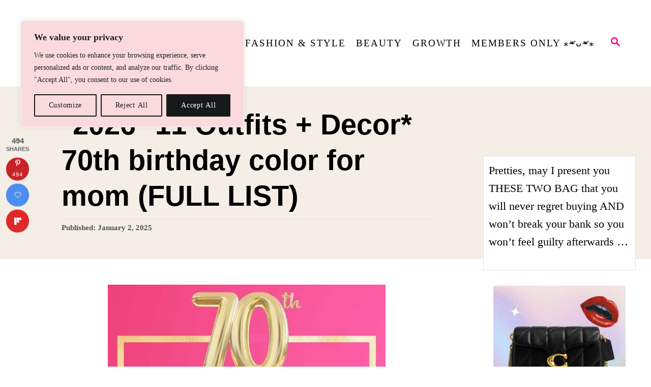

--- FILE ---
content_type: text/html; charset=UTF-8
request_url: https://www.ladyrefines.com/70th-birthday-color-mom/
body_size: 42443
content:
<!DOCTYPE html><html lang="en-US">
	<head>
				<meta charset="UTF-8">
		<meta name="viewport" content="width=device-width, initial-scale=1.0">
		<meta http-equiv="X-UA-Compatible" content="ie=edge">
		<meta name='robots' content='index, follow, max-image-preview:large, max-snippet:-1, max-video-preview:-1' />
<!-- Hubbub v.2.20.0 https://morehubbub.com/ -->
<meta property="og:locale" content="en_US" />
<meta property="og:type" content="article" />
<meta property="og:title" content="*2026* 11 Outfits + Decor* 70th birthday color for mom (FULL LIST)" />
<meta property="og:description" content="When you are old enough, you will realize celebrating your loved one’s birthday can be even more satisfying than celebrating your own. Source: Pinterest Especially for mom. Source: Pinterest Of course, planning a birthday is" />
<meta property="og:url" content="https://www.ladyrefines.com/70th-birthday-color-mom/" />
<meta property="og:site_name" content="𝐿𝒜𝒟𝒴 𝑅𝐸𝐹𝐼𝒩𝐸𝒮 ♥" />
<meta property="og:updated_time" content="2026-01-01T14:42:42+00:00" />
<meta property="article:published_time" content="2025-01-02T14:38:26+00:00" />
<meta property="article:modified_time" content="2026-01-01T14:42:42+00:00" />
<meta name="twitter:card" content="summary_large_image" />
<meta name="twitter:title" content="*2026* 11 Outfits + Decor* 70th birthday color for mom (FULL LIST)" />
<meta name="twitter:description" content="When you are old enough, you will realize celebrating your loved one’s birthday can be even more satisfying than celebrating your own. Source: Pinterest Especially for mom. Source: Pinterest Of course, planning a birthday is" />
<meta property="og:image" content="https://www.ladyrefines.com/wp-content/uploads/2023/01/70th-birthday-color-for-mom-2.jpg" />
<meta name="twitter:image" content="https://www.ladyrefines.com/wp-content/uploads/2023/01/70th-birthday-color-for-mom-2.jpg" />
<meta property="og:image:width" content="1125" />
<meta property="og:image:height" content="1500" />
<!-- Hubbub v.2.20.0 https://morehubbub.com/ -->

	<!-- This site is optimized with the Yoast SEO plugin v26.8 - https://yoast.com/product/yoast-seo-wordpress/ -->
	<title>*2026* 11 Outfits + Decor* 70th birthday color for mom (FULL LIST)</title>
	<link rel="canonical" href="https://www.ladyrefines.com/70th-birthday-color-mom/" />
	<meta name="author" content="Hannah" />
	<meta name="twitter:label1" content="Written by" />
	<meta name="twitter:data1" content="Hannah" />
	<meta name="twitter:label2" content="Est. reading time" />
	<meta name="twitter:data2" content="10 minutes" />
	<script type="application/ld+json" class="yoast-schema-graph">{"@context":"https://schema.org","@graph":[{"@type":"Article","@id":"https://www.ladyrefines.com/70th-birthday-color-mom/#article","isPartOf":{"@id":"https://www.ladyrefines.com/70th-birthday-color-mom/"},"author":{"name":"Hannah","@id":"https://www.ladyrefines.com/#/schema/person/93b79f57f010c33c71d1e177963b8cb4"},"headline":"*2026* 11 Outfits + Decor* 70th birthday color for mom (FULL LIST)","datePublished":"2025-01-02T14:38:26+00:00","dateModified":"2026-01-01T14:42:42+00:00","mainEntityOfPage":{"@id":"https://www.ladyrefines.com/70th-birthday-color-mom/"},"wordCount":988,"commentCount":0,"publisher":{"@id":"https://www.ladyrefines.com/#/schema/person/93b79f57f010c33c71d1e177963b8cb4"},"image":{"@id":"https://www.ladyrefines.com/70th-birthday-color-mom/#primaryimage"},"thumbnailUrl":"https://www.ladyrefines.com/wp-content/uploads/2023/01/70th-birthday-color-for-mom-2.jpg","articleSection":["FASHION &amp; STYLE","Party &amp; Festival outfits"],"inLanguage":"en-US","potentialAction":[{"@type":"CommentAction","name":"Comment","target":["https://www.ladyrefines.com/70th-birthday-color-mom/#respond"]}]},{"@type":"WebPage","@id":"https://www.ladyrefines.com/70th-birthday-color-mom/","url":"https://www.ladyrefines.com/70th-birthday-color-mom/","name":"*2026* 11 Outfits + Decor* 70th birthday color for mom (FULL LIST)","isPartOf":{"@id":"https://www.ladyrefines.com/#website"},"primaryImageOfPage":{"@id":"https://www.ladyrefines.com/70th-birthday-color-mom/#primaryimage"},"image":{"@id":"https://www.ladyrefines.com/70th-birthday-color-mom/#primaryimage"},"thumbnailUrl":"https://www.ladyrefines.com/wp-content/uploads/2023/01/70th-birthday-color-for-mom-2.jpg","datePublished":"2025-01-02T14:38:26+00:00","dateModified":"2026-01-01T14:42:42+00:00","breadcrumb":{"@id":"https://www.ladyrefines.com/70th-birthday-color-mom/#breadcrumb"},"inLanguage":"en-US","potentialAction":[{"@type":"ReadAction","target":["https://www.ladyrefines.com/70th-birthday-color-mom/"]}]},{"@type":"ImageObject","inLanguage":"en-US","@id":"https://www.ladyrefines.com/70th-birthday-color-mom/#primaryimage","url":"https://www.ladyrefines.com/wp-content/uploads/2023/01/70th-birthday-color-for-mom-2.jpg","contentUrl":"https://www.ladyrefines.com/wp-content/uploads/2023/01/70th-birthday-color-for-mom-2.jpg","width":1125,"height":1500,"caption":"70th birthday color for mom"},{"@type":"BreadcrumbList","@id":"https://www.ladyrefines.com/70th-birthday-color-mom/#breadcrumb","itemListElement":[{"@type":"ListItem","position":1,"name":"Home","item":"https://www.ladyrefines.com/"},{"@type":"ListItem","position":2,"name":"*2026* 11 Outfits + Decor* 70th birthday color for mom (FULL LIST)"}]},{"@type":"WebSite","@id":"https://www.ladyrefines.com/#website","url":"https://www.ladyrefines.com/","name":"LADY REFINES ♥","description":"ᴘʀᴇᴍɪᴇʀ ꜱᴛʏʟɪɴɢ &amp; ꜰᴀꜱʜɪᴏɴ ꜰᴏʀ ɢɪʀʟꜱ&#039; ɢɪʀʟꜱ x","publisher":{"@id":"https://www.ladyrefines.com/#/schema/person/93b79f57f010c33c71d1e177963b8cb4"},"alternateName":"LADY REFINES ♥","potentialAction":[{"@type":"SearchAction","target":{"@type":"EntryPoint","urlTemplate":"https://www.ladyrefines.com/?s={search_term_string}"},"query-input":{"@type":"PropertyValueSpecification","valueRequired":true,"valueName":"search_term_string"}}],"inLanguage":"en-US"},{"@type":["Person","Organization"],"@id":"https://www.ladyrefines.com/#/schema/person/93b79f57f010c33c71d1e177963b8cb4","name":"Hannah","image":{"@type":"ImageObject","inLanguage":"en-US","@id":"https://www.ladyrefines.com/#/schema/person/image/","url":"https://www.ladyrefines.com/wp-content/uploads/2025/01/Lady-Refines-Women-fashion-website-Hannah.png","contentUrl":"https://www.ladyrefines.com/wp-content/uploads/2025/01/Lady-Refines-Women-fashion-website-Hannah.png","width":1080,"height":1350,"caption":"Hannah"},"logo":{"@id":"https://www.ladyrefines.com/#/schema/person/image/"},"sameAs":["https://ladyrefines20230201.mystagingwebsite.com","https://www.instagram.com/hannahnfashion/","https://www.pinterest.com/ladyrefines/","ladyrefines@gmail.com"],"url":"https://www.ladyrefines.com/author/ladyrefinesgmail-com/"}]}</script>
	<!-- / Yoast SEO plugin. -->


<link rel='dns-prefetch' href='//js.stripe.com' />
<link rel='dns-prefetch' href='//scripts.mediavine.com' />
<link rel='dns-prefetch' href='//www.googletagmanager.com' />
<link rel="alternate" type="application/rss+xml" title="𝐿𝒜𝒟𝒴 𝑅𝐸𝐹𝐼𝒩𝐸𝒮 ♥ &raquo; Feed" href="https://www.ladyrefines.com/feed/" />
<link rel="alternate" type="application/rss+xml" title="𝐿𝒜𝒟𝒴 𝑅𝐸𝐹𝐼𝒩𝐸𝒮 ♥ &raquo; Comments Feed" href="https://www.ladyrefines.com/comments/feed/" />
<link rel="alternate" type="application/rss+xml" title="𝐿𝒜𝒟𝒴 𝑅𝐸𝐹𝐼𝒩𝐸𝒮 ♥ &raquo; *2026* 11 Outfits + Decor* 70th birthday color for mom (FULL LIST) Comments Feed" href="https://www.ladyrefines.com/70th-birthday-color-mom/feed/" />
<link rel="alternate" title="oEmbed (JSON)" type="application/json+oembed" href="https://www.ladyrefines.com/wp-json/oembed/1.0/embed?url=https%3A%2F%2Fwww.ladyrefines.com%2F70th-birthday-color-mom%2F" />
<link rel="alternate" title="oEmbed (XML)" type="text/xml+oembed" href="https://www.ladyrefines.com/wp-json/oembed/1.0/embed?url=https%3A%2F%2Fwww.ladyrefines.com%2F70th-birthday-color-mom%2F&#038;format=xml" />
<style type="text/css" id="mv-trellis-custom-css">:root{--mv-trellis-color-link:var(--mv-trellis-color-primary);--mv-trellis-color-link-hover:var(--mv-trellis-color-secondary);--mv-trellis-font-body:"Book Antiqua",Palatino,"Palatino Linotype","Palatino LT STD",Georgia,serif;--mv-trellis-font-heading:Futura,"Trebuchet MS",Arial,sans-serif;--mv-trellis-font-size-ex-sm:0.917125rem;--mv-trellis-font-size-sm:1.203125rem;--mv-trellis-font-size:1.375rem;--mv-trellis-font-size-lg:1.546875rem;--mv-trellis-color-primary:#FF007F;--mv-trellis-color-secondary:#919191;--mv-trellis-max-logo-size:150px;--mv-trellis-gutter-small:10px;--mv-trellis-gutter:20px;--mv-trellis-gutter-double:40px;--mv-trellis-gutter-large:50px;--mv-trellis-color-background-accent:#F4EEE6;--mv-trellis-h1-font-color:#000000;--mv-trellis-h1-font-size:3.5rem;}</style><style id='wp-img-auto-sizes-contain-inline-css' type='text/css'>
img:is([sizes=auto i],[sizes^="auto," i]){contain-intrinsic-size:3000px 1500px}
/*# sourceURL=wp-img-auto-sizes-contain-inline-css */
</style>
<link rel='stylesheet' id='genesis-blocks-style-css-css' href='https://www.ladyrefines.com/wp-content/plugins/genesis-blocks/dist/style-blocks.build.css?ver=1765269960' type='text/css' media='all' />
<link rel='stylesheet' id='sbi_styles-css' href='https://www.ladyrefines.com/wp-content/plugins/instagram-feed/css/sbi-styles.min.css?ver=6.10.0' type='text/css' media='all' />
<link rel='alternate stylesheet' id='powerkit-icons-css' href='https://www.ladyrefines.com/wp-content/plugins/powerkit/assets/fonts/powerkit-icons.woff?ver=3.0.4' type='text/css' as='font' type='font/wof' crossorigin />
<link rel='stylesheet' id='powerkit-css' href='https://www.ladyrefines.com/wp-content/plugins/powerkit/assets/css/powerkit.css?ver=3.0.4' type='text/css' media='all' />
<style id='wp-block-library-inline-css' type='text/css'>
:root{--wp-block-synced-color:#7a00df;--wp-block-synced-color--rgb:122,0,223;--wp-bound-block-color:var(--wp-block-synced-color);--wp-editor-canvas-background:#ddd;--wp-admin-theme-color:#007cba;--wp-admin-theme-color--rgb:0,124,186;--wp-admin-theme-color-darker-10:#006ba1;--wp-admin-theme-color-darker-10--rgb:0,107,160.5;--wp-admin-theme-color-darker-20:#005a87;--wp-admin-theme-color-darker-20--rgb:0,90,135;--wp-admin-border-width-focus:2px}@media (min-resolution:192dpi){:root{--wp-admin-border-width-focus:1.5px}}.wp-element-button{cursor:pointer}:root .has-very-light-gray-background-color{background-color:#eee}:root .has-very-dark-gray-background-color{background-color:#313131}:root .has-very-light-gray-color{color:#eee}:root .has-very-dark-gray-color{color:#313131}:root .has-vivid-green-cyan-to-vivid-cyan-blue-gradient-background{background:linear-gradient(135deg,#00d084,#0693e3)}:root .has-purple-crush-gradient-background{background:linear-gradient(135deg,#34e2e4,#4721fb 50%,#ab1dfe)}:root .has-hazy-dawn-gradient-background{background:linear-gradient(135deg,#faaca8,#dad0ec)}:root .has-subdued-olive-gradient-background{background:linear-gradient(135deg,#fafae1,#67a671)}:root .has-atomic-cream-gradient-background{background:linear-gradient(135deg,#fdd79a,#004a59)}:root .has-nightshade-gradient-background{background:linear-gradient(135deg,#330968,#31cdcf)}:root .has-midnight-gradient-background{background:linear-gradient(135deg,#020381,#2874fc)}:root{--wp--preset--font-size--normal:16px;--wp--preset--font-size--huge:42px}.has-regular-font-size{font-size:1em}.has-larger-font-size{font-size:2.625em}.has-normal-font-size{font-size:var(--wp--preset--font-size--normal)}.has-huge-font-size{font-size:var(--wp--preset--font-size--huge)}.has-text-align-center{text-align:center}.has-text-align-left{text-align:left}.has-text-align-right{text-align:right}.has-fit-text{white-space:nowrap!important}#end-resizable-editor-section{display:none}.aligncenter{clear:both}.items-justified-left{justify-content:flex-start}.items-justified-center{justify-content:center}.items-justified-right{justify-content:flex-end}.items-justified-space-between{justify-content:space-between}.screen-reader-text{border:0;clip-path:inset(50%);height:1px;margin:-1px;overflow:hidden;padding:0;position:absolute;width:1px;word-wrap:normal!important}.screen-reader-text:focus{background-color:#ddd;clip-path:none;color:#444;display:block;font-size:1em;height:auto;left:5px;line-height:normal;padding:15px 23px 14px;text-decoration:none;top:5px;width:auto;z-index:100000}html :where(.has-border-color){border-style:solid}html :where([style*=border-top-color]){border-top-style:solid}html :where([style*=border-right-color]){border-right-style:solid}html :where([style*=border-bottom-color]){border-bottom-style:solid}html :where([style*=border-left-color]){border-left-style:solid}html :where([style*=border-width]){border-style:solid}html :where([style*=border-top-width]){border-top-style:solid}html :where([style*=border-right-width]){border-right-style:solid}html :where([style*=border-bottom-width]){border-bottom-style:solid}html :where([style*=border-left-width]){border-left-style:solid}html :where(img[class*=wp-image-]){height:auto;max-width:100%}:where(figure){margin:0 0 1em}html :where(.is-position-sticky){--wp-admin--admin-bar--position-offset:var(--wp-admin--admin-bar--height,0px)}@media screen and (max-width:600px){html :where(.is-position-sticky){--wp-admin--admin-bar--position-offset:0px}}

/*# sourceURL=wp-block-library-inline-css */
</style><style id='wp-block-heading-inline-css' type='text/css'>
h1:where(.wp-block-heading).has-background,h2:where(.wp-block-heading).has-background,h3:where(.wp-block-heading).has-background,h4:where(.wp-block-heading).has-background,h5:where(.wp-block-heading).has-background,h6:where(.wp-block-heading).has-background{padding:1.25em 2.375em}h1.has-text-align-left[style*=writing-mode]:where([style*=vertical-lr]),h1.has-text-align-right[style*=writing-mode]:where([style*=vertical-rl]),h2.has-text-align-left[style*=writing-mode]:where([style*=vertical-lr]),h2.has-text-align-right[style*=writing-mode]:where([style*=vertical-rl]),h3.has-text-align-left[style*=writing-mode]:where([style*=vertical-lr]),h3.has-text-align-right[style*=writing-mode]:where([style*=vertical-rl]),h4.has-text-align-left[style*=writing-mode]:where([style*=vertical-lr]),h4.has-text-align-right[style*=writing-mode]:where([style*=vertical-rl]),h5.has-text-align-left[style*=writing-mode]:where([style*=vertical-lr]),h5.has-text-align-right[style*=writing-mode]:where([style*=vertical-rl]),h6.has-text-align-left[style*=writing-mode]:where([style*=vertical-lr]),h6.has-text-align-right[style*=writing-mode]:where([style*=vertical-rl]){rotate:180deg}
/*# sourceURL=https://www.ladyrefines.com/wp-includes/blocks/heading/style.min.css */
</style>
<style id='wp-block-image-inline-css' type='text/css'>
.wp-block-image>a,.wp-block-image>figure>a{display:inline-block}.wp-block-image img{box-sizing:border-box;height:auto;max-width:100%;vertical-align:bottom}@media not (prefers-reduced-motion){.wp-block-image img.hide{visibility:hidden}.wp-block-image img.show{animation:show-content-image .4s}}.wp-block-image[style*=border-radius] img,.wp-block-image[style*=border-radius]>a{border-radius:inherit}.wp-block-image.has-custom-border img{box-sizing:border-box}.wp-block-image.aligncenter{text-align:center}.wp-block-image.alignfull>a,.wp-block-image.alignwide>a{width:100%}.wp-block-image.alignfull img,.wp-block-image.alignwide img{height:auto;width:100%}.wp-block-image .aligncenter,.wp-block-image .alignleft,.wp-block-image .alignright,.wp-block-image.aligncenter,.wp-block-image.alignleft,.wp-block-image.alignright{display:table}.wp-block-image .aligncenter>figcaption,.wp-block-image .alignleft>figcaption,.wp-block-image .alignright>figcaption,.wp-block-image.aligncenter>figcaption,.wp-block-image.alignleft>figcaption,.wp-block-image.alignright>figcaption{caption-side:bottom;display:table-caption}.wp-block-image .alignleft{float:left;margin:.5em 1em .5em 0}.wp-block-image .alignright{float:right;margin:.5em 0 .5em 1em}.wp-block-image .aligncenter{margin-left:auto;margin-right:auto}.wp-block-image :where(figcaption){margin-bottom:1em;margin-top:.5em}.wp-block-image.is-style-circle-mask img{border-radius:9999px}@supports ((-webkit-mask-image:none) or (mask-image:none)) or (-webkit-mask-image:none){.wp-block-image.is-style-circle-mask img{border-radius:0;-webkit-mask-image:url('data:image/svg+xml;utf8,<svg viewBox="0 0 100 100" xmlns="http://www.w3.org/2000/svg"><circle cx="50" cy="50" r="50"/></svg>');mask-image:url('data:image/svg+xml;utf8,<svg viewBox="0 0 100 100" xmlns="http://www.w3.org/2000/svg"><circle cx="50" cy="50" r="50"/></svg>');mask-mode:alpha;-webkit-mask-position:center;mask-position:center;-webkit-mask-repeat:no-repeat;mask-repeat:no-repeat;-webkit-mask-size:contain;mask-size:contain}}:root :where(.wp-block-image.is-style-rounded img,.wp-block-image .is-style-rounded img){border-radius:9999px}.wp-block-image figure{margin:0}.wp-lightbox-container{display:flex;flex-direction:column;position:relative}.wp-lightbox-container img{cursor:zoom-in}.wp-lightbox-container img:hover+button{opacity:1}.wp-lightbox-container button{align-items:center;backdrop-filter:blur(16px) saturate(180%);background-color:#5a5a5a40;border:none;border-radius:4px;cursor:zoom-in;display:flex;height:20px;justify-content:center;opacity:0;padding:0;position:absolute;right:16px;text-align:center;top:16px;width:20px;z-index:100}@media not (prefers-reduced-motion){.wp-lightbox-container button{transition:opacity .2s ease}}.wp-lightbox-container button:focus-visible{outline:3px auto #5a5a5a40;outline:3px auto -webkit-focus-ring-color;outline-offset:3px}.wp-lightbox-container button:hover{cursor:pointer;opacity:1}.wp-lightbox-container button:focus{opacity:1}.wp-lightbox-container button:focus,.wp-lightbox-container button:hover,.wp-lightbox-container button:not(:hover):not(:active):not(.has-background){background-color:#5a5a5a40;border:none}.wp-lightbox-overlay{box-sizing:border-box;cursor:zoom-out;height:100vh;left:0;overflow:hidden;position:fixed;top:0;visibility:hidden;width:100%;z-index:100000}.wp-lightbox-overlay .close-button{align-items:center;cursor:pointer;display:flex;justify-content:center;min-height:40px;min-width:40px;padding:0;position:absolute;right:calc(env(safe-area-inset-right) + 16px);top:calc(env(safe-area-inset-top) + 16px);z-index:5000000}.wp-lightbox-overlay .close-button:focus,.wp-lightbox-overlay .close-button:hover,.wp-lightbox-overlay .close-button:not(:hover):not(:active):not(.has-background){background:none;border:none}.wp-lightbox-overlay .lightbox-image-container{height:var(--wp--lightbox-container-height);left:50%;overflow:hidden;position:absolute;top:50%;transform:translate(-50%,-50%);transform-origin:top left;width:var(--wp--lightbox-container-width);z-index:9999999999}.wp-lightbox-overlay .wp-block-image{align-items:center;box-sizing:border-box;display:flex;height:100%;justify-content:center;margin:0;position:relative;transform-origin:0 0;width:100%;z-index:3000000}.wp-lightbox-overlay .wp-block-image img{height:var(--wp--lightbox-image-height);min-height:var(--wp--lightbox-image-height);min-width:var(--wp--lightbox-image-width);width:var(--wp--lightbox-image-width)}.wp-lightbox-overlay .wp-block-image figcaption{display:none}.wp-lightbox-overlay button{background:none;border:none}.wp-lightbox-overlay .scrim{background-color:#fff;height:100%;opacity:.9;position:absolute;width:100%;z-index:2000000}.wp-lightbox-overlay.active{visibility:visible}@media not (prefers-reduced-motion){.wp-lightbox-overlay.active{animation:turn-on-visibility .25s both}.wp-lightbox-overlay.active img{animation:turn-on-visibility .35s both}.wp-lightbox-overlay.show-closing-animation:not(.active){animation:turn-off-visibility .35s both}.wp-lightbox-overlay.show-closing-animation:not(.active) img{animation:turn-off-visibility .25s both}.wp-lightbox-overlay.zoom.active{animation:none;opacity:1;visibility:visible}.wp-lightbox-overlay.zoom.active .lightbox-image-container{animation:lightbox-zoom-in .4s}.wp-lightbox-overlay.zoom.active .lightbox-image-container img{animation:none}.wp-lightbox-overlay.zoom.active .scrim{animation:turn-on-visibility .4s forwards}.wp-lightbox-overlay.zoom.show-closing-animation:not(.active){animation:none}.wp-lightbox-overlay.zoom.show-closing-animation:not(.active) .lightbox-image-container{animation:lightbox-zoom-out .4s}.wp-lightbox-overlay.zoom.show-closing-animation:not(.active) .lightbox-image-container img{animation:none}.wp-lightbox-overlay.zoom.show-closing-animation:not(.active) .scrim{animation:turn-off-visibility .4s forwards}}@keyframes show-content-image{0%{visibility:hidden}99%{visibility:hidden}to{visibility:visible}}@keyframes turn-on-visibility{0%{opacity:0}to{opacity:1}}@keyframes turn-off-visibility{0%{opacity:1;visibility:visible}99%{opacity:0;visibility:visible}to{opacity:0;visibility:hidden}}@keyframes lightbox-zoom-in{0%{transform:translate(calc((-100vw + var(--wp--lightbox-scrollbar-width))/2 + var(--wp--lightbox-initial-left-position)),calc(-50vh + var(--wp--lightbox-initial-top-position))) scale(var(--wp--lightbox-scale))}to{transform:translate(-50%,-50%) scale(1)}}@keyframes lightbox-zoom-out{0%{transform:translate(-50%,-50%) scale(1);visibility:visible}99%{visibility:visible}to{transform:translate(calc((-100vw + var(--wp--lightbox-scrollbar-width))/2 + var(--wp--lightbox-initial-left-position)),calc(-50vh + var(--wp--lightbox-initial-top-position))) scale(var(--wp--lightbox-scale));visibility:hidden}}
/*# sourceURL=https://www.ladyrefines.com/wp-includes/blocks/image/style.min.css */
</style>
<style id='wp-block-columns-inline-css' type='text/css'>
.wp-block-columns{box-sizing:border-box;display:flex;flex-wrap:wrap!important}@media (min-width:782px){.wp-block-columns{flex-wrap:nowrap!important}}.wp-block-columns{align-items:normal!important}.wp-block-columns.are-vertically-aligned-top{align-items:flex-start}.wp-block-columns.are-vertically-aligned-center{align-items:center}.wp-block-columns.are-vertically-aligned-bottom{align-items:flex-end}@media (max-width:781px){.wp-block-columns:not(.is-not-stacked-on-mobile)>.wp-block-column{flex-basis:100%!important}}@media (min-width:782px){.wp-block-columns:not(.is-not-stacked-on-mobile)>.wp-block-column{flex-basis:0;flex-grow:1}.wp-block-columns:not(.is-not-stacked-on-mobile)>.wp-block-column[style*=flex-basis]{flex-grow:0}}.wp-block-columns.is-not-stacked-on-mobile{flex-wrap:nowrap!important}.wp-block-columns.is-not-stacked-on-mobile>.wp-block-column{flex-basis:0;flex-grow:1}.wp-block-columns.is-not-stacked-on-mobile>.wp-block-column[style*=flex-basis]{flex-grow:0}:where(.wp-block-columns){margin-bottom:1.75em}:where(.wp-block-columns.has-background){padding:1.25em 2.375em}.wp-block-column{flex-grow:1;min-width:0;overflow-wrap:break-word;word-break:break-word}.wp-block-column.is-vertically-aligned-top{align-self:flex-start}.wp-block-column.is-vertically-aligned-center{align-self:center}.wp-block-column.is-vertically-aligned-bottom{align-self:flex-end}.wp-block-column.is-vertically-aligned-stretch{align-self:stretch}.wp-block-column.is-vertically-aligned-bottom,.wp-block-column.is-vertically-aligned-center,.wp-block-column.is-vertically-aligned-top{width:100%}
/*# sourceURL=https://www.ladyrefines.com/wp-includes/blocks/columns/style.min.css */
</style>
<style id='wp-block-group-inline-css' type='text/css'>
.wp-block-group{box-sizing:border-box}:where(.wp-block-group.wp-block-group-is-layout-constrained){position:relative}
/*# sourceURL=https://www.ladyrefines.com/wp-includes/blocks/group/style.min.css */
</style>
<style id='wp-block-paragraph-inline-css' type='text/css'>
.is-small-text{font-size:.875em}.is-regular-text{font-size:1em}.is-large-text{font-size:2.25em}.is-larger-text{font-size:3em}.has-drop-cap:not(:focus):first-letter{float:left;font-size:8.4em;font-style:normal;font-weight:100;line-height:.68;margin:.05em .1em 0 0;text-transform:uppercase}body.rtl .has-drop-cap:not(:focus):first-letter{float:none;margin-left:.1em}p.has-drop-cap.has-background{overflow:hidden}:root :where(p.has-background){padding:1.25em 2.375em}:where(p.has-text-color:not(.has-link-color)) a{color:inherit}p.has-text-align-left[style*="writing-mode:vertical-lr"],p.has-text-align-right[style*="writing-mode:vertical-rl"]{rotate:180deg}
/*# sourceURL=https://www.ladyrefines.com/wp-includes/blocks/paragraph/style.min.css */
</style>
<style id='wp-block-quote-inline-css' type='text/css'>
.wp-block-quote{box-sizing:border-box;overflow-wrap:break-word}.wp-block-quote.is-large:where(:not(.is-style-plain)),.wp-block-quote.is-style-large:where(:not(.is-style-plain)){margin-bottom:1em;padding:0 1em}.wp-block-quote.is-large:where(:not(.is-style-plain)) p,.wp-block-quote.is-style-large:where(:not(.is-style-plain)) p{font-size:1.5em;font-style:italic;line-height:1.6}.wp-block-quote.is-large:where(:not(.is-style-plain)) cite,.wp-block-quote.is-large:where(:not(.is-style-plain)) footer,.wp-block-quote.is-style-large:where(:not(.is-style-plain)) cite,.wp-block-quote.is-style-large:where(:not(.is-style-plain)) footer{font-size:1.125em;text-align:right}.wp-block-quote>cite{display:block}
/*# sourceURL=https://www.ladyrefines.com/wp-includes/blocks/quote/style.min.css */
</style>
<style id='wp-block-separator-inline-css' type='text/css'>
@charset "UTF-8";.wp-block-separator{border:none;border-top:2px solid}:root :where(.wp-block-separator.is-style-dots){height:auto;line-height:1;text-align:center}:root :where(.wp-block-separator.is-style-dots):before{color:currentColor;content:"···";font-family:serif;font-size:1.5em;letter-spacing:2em;padding-left:2em}.wp-block-separator.is-style-dots{background:none!important;border:none!important}
/*# sourceURL=https://www.ladyrefines.com/wp-includes/blocks/separator/style.min.css */
</style>
<style id='wp-block-spacer-inline-css' type='text/css'>
.wp-block-spacer{clear:both}
/*# sourceURL=https://www.ladyrefines.com/wp-includes/blocks/spacer/style.min.css */
</style>
<style id='global-styles-inline-css' type='text/css'>
:root{--wp--preset--aspect-ratio--square: 1;--wp--preset--aspect-ratio--4-3: 4/3;--wp--preset--aspect-ratio--3-4: 3/4;--wp--preset--aspect-ratio--3-2: 3/2;--wp--preset--aspect-ratio--2-3: 2/3;--wp--preset--aspect-ratio--16-9: 16/9;--wp--preset--aspect-ratio--9-16: 9/16;--wp--preset--color--black: #000000;--wp--preset--color--cyan-bluish-gray: #abb8c3;--wp--preset--color--white: #ffffff;--wp--preset--color--pale-pink: #f78da7;--wp--preset--color--vivid-red: #cf2e2e;--wp--preset--color--luminous-vivid-orange: #ff6900;--wp--preset--color--luminous-vivid-amber: #fcb900;--wp--preset--color--light-green-cyan: #7bdcb5;--wp--preset--color--vivid-green-cyan: #00d084;--wp--preset--color--pale-cyan-blue: #8ed1fc;--wp--preset--color--vivid-cyan-blue: #0693e3;--wp--preset--color--vivid-purple: #9b51e0;--wp--preset--gradient--vivid-cyan-blue-to-vivid-purple: linear-gradient(135deg,rgb(6,147,227) 0%,rgb(155,81,224) 100%);--wp--preset--gradient--light-green-cyan-to-vivid-green-cyan: linear-gradient(135deg,rgb(122,220,180) 0%,rgb(0,208,130) 100%);--wp--preset--gradient--luminous-vivid-amber-to-luminous-vivid-orange: linear-gradient(135deg,rgb(252,185,0) 0%,rgb(255,105,0) 100%);--wp--preset--gradient--luminous-vivid-orange-to-vivid-red: linear-gradient(135deg,rgb(255,105,0) 0%,rgb(207,46,46) 100%);--wp--preset--gradient--very-light-gray-to-cyan-bluish-gray: linear-gradient(135deg,rgb(238,238,238) 0%,rgb(169,184,195) 100%);--wp--preset--gradient--cool-to-warm-spectrum: linear-gradient(135deg,rgb(74,234,220) 0%,rgb(151,120,209) 20%,rgb(207,42,186) 40%,rgb(238,44,130) 60%,rgb(251,105,98) 80%,rgb(254,248,76) 100%);--wp--preset--gradient--blush-light-purple: linear-gradient(135deg,rgb(255,206,236) 0%,rgb(152,150,240) 100%);--wp--preset--gradient--blush-bordeaux: linear-gradient(135deg,rgb(254,205,165) 0%,rgb(254,45,45) 50%,rgb(107,0,62) 100%);--wp--preset--gradient--luminous-dusk: linear-gradient(135deg,rgb(255,203,112) 0%,rgb(199,81,192) 50%,rgb(65,88,208) 100%);--wp--preset--gradient--pale-ocean: linear-gradient(135deg,rgb(255,245,203) 0%,rgb(182,227,212) 50%,rgb(51,167,181) 100%);--wp--preset--gradient--electric-grass: linear-gradient(135deg,rgb(202,248,128) 0%,rgb(113,206,126) 100%);--wp--preset--gradient--midnight: linear-gradient(135deg,rgb(2,3,129) 0%,rgb(40,116,252) 100%);--wp--preset--font-size--small: 13px;--wp--preset--font-size--medium: 20px;--wp--preset--font-size--large: 36px;--wp--preset--font-size--x-large: 42px;--wp--preset--spacing--20: 0.44rem;--wp--preset--spacing--30: 0.67rem;--wp--preset--spacing--40: 1rem;--wp--preset--spacing--50: 1.5rem;--wp--preset--spacing--60: 2.25rem;--wp--preset--spacing--70: 3.38rem;--wp--preset--spacing--80: 5.06rem;--wp--preset--shadow--natural: 6px 6px 9px rgba(0, 0, 0, 0.2);--wp--preset--shadow--deep: 12px 12px 50px rgba(0, 0, 0, 0.4);--wp--preset--shadow--sharp: 6px 6px 0px rgba(0, 0, 0, 0.2);--wp--preset--shadow--outlined: 6px 6px 0px -3px rgb(255, 255, 255), 6px 6px rgb(0, 0, 0);--wp--preset--shadow--crisp: 6px 6px 0px rgb(0, 0, 0);}:where(.is-layout-flex){gap: 0.5em;}:where(.is-layout-grid){gap: 0.5em;}body .is-layout-flex{display: flex;}.is-layout-flex{flex-wrap: wrap;align-items: center;}.is-layout-flex > :is(*, div){margin: 0;}body .is-layout-grid{display: grid;}.is-layout-grid > :is(*, div){margin: 0;}:where(.wp-block-columns.is-layout-flex){gap: 2em;}:where(.wp-block-columns.is-layout-grid){gap: 2em;}:where(.wp-block-post-template.is-layout-flex){gap: 1.25em;}:where(.wp-block-post-template.is-layout-grid){gap: 1.25em;}.has-black-color{color: var(--wp--preset--color--black) !important;}.has-cyan-bluish-gray-color{color: var(--wp--preset--color--cyan-bluish-gray) !important;}.has-white-color{color: var(--wp--preset--color--white) !important;}.has-pale-pink-color{color: var(--wp--preset--color--pale-pink) !important;}.has-vivid-red-color{color: var(--wp--preset--color--vivid-red) !important;}.has-luminous-vivid-orange-color{color: var(--wp--preset--color--luminous-vivid-orange) !important;}.has-luminous-vivid-amber-color{color: var(--wp--preset--color--luminous-vivid-amber) !important;}.has-light-green-cyan-color{color: var(--wp--preset--color--light-green-cyan) !important;}.has-vivid-green-cyan-color{color: var(--wp--preset--color--vivid-green-cyan) !important;}.has-pale-cyan-blue-color{color: var(--wp--preset--color--pale-cyan-blue) !important;}.has-vivid-cyan-blue-color{color: var(--wp--preset--color--vivid-cyan-blue) !important;}.has-vivid-purple-color{color: var(--wp--preset--color--vivid-purple) !important;}.has-black-background-color{background-color: var(--wp--preset--color--black) !important;}.has-cyan-bluish-gray-background-color{background-color: var(--wp--preset--color--cyan-bluish-gray) !important;}.has-white-background-color{background-color: var(--wp--preset--color--white) !important;}.has-pale-pink-background-color{background-color: var(--wp--preset--color--pale-pink) !important;}.has-vivid-red-background-color{background-color: var(--wp--preset--color--vivid-red) !important;}.has-luminous-vivid-orange-background-color{background-color: var(--wp--preset--color--luminous-vivid-orange) !important;}.has-luminous-vivid-amber-background-color{background-color: var(--wp--preset--color--luminous-vivid-amber) !important;}.has-light-green-cyan-background-color{background-color: var(--wp--preset--color--light-green-cyan) !important;}.has-vivid-green-cyan-background-color{background-color: var(--wp--preset--color--vivid-green-cyan) !important;}.has-pale-cyan-blue-background-color{background-color: var(--wp--preset--color--pale-cyan-blue) !important;}.has-vivid-cyan-blue-background-color{background-color: var(--wp--preset--color--vivid-cyan-blue) !important;}.has-vivid-purple-background-color{background-color: var(--wp--preset--color--vivid-purple) !important;}.has-black-border-color{border-color: var(--wp--preset--color--black) !important;}.has-cyan-bluish-gray-border-color{border-color: var(--wp--preset--color--cyan-bluish-gray) !important;}.has-white-border-color{border-color: var(--wp--preset--color--white) !important;}.has-pale-pink-border-color{border-color: var(--wp--preset--color--pale-pink) !important;}.has-vivid-red-border-color{border-color: var(--wp--preset--color--vivid-red) !important;}.has-luminous-vivid-orange-border-color{border-color: var(--wp--preset--color--luminous-vivid-orange) !important;}.has-luminous-vivid-amber-border-color{border-color: var(--wp--preset--color--luminous-vivid-amber) !important;}.has-light-green-cyan-border-color{border-color: var(--wp--preset--color--light-green-cyan) !important;}.has-vivid-green-cyan-border-color{border-color: var(--wp--preset--color--vivid-green-cyan) !important;}.has-pale-cyan-blue-border-color{border-color: var(--wp--preset--color--pale-cyan-blue) !important;}.has-vivid-cyan-blue-border-color{border-color: var(--wp--preset--color--vivid-cyan-blue) !important;}.has-vivid-purple-border-color{border-color: var(--wp--preset--color--vivid-purple) !important;}.has-vivid-cyan-blue-to-vivid-purple-gradient-background{background: var(--wp--preset--gradient--vivid-cyan-blue-to-vivid-purple) !important;}.has-light-green-cyan-to-vivid-green-cyan-gradient-background{background: var(--wp--preset--gradient--light-green-cyan-to-vivid-green-cyan) !important;}.has-luminous-vivid-amber-to-luminous-vivid-orange-gradient-background{background: var(--wp--preset--gradient--luminous-vivid-amber-to-luminous-vivid-orange) !important;}.has-luminous-vivid-orange-to-vivid-red-gradient-background{background: var(--wp--preset--gradient--luminous-vivid-orange-to-vivid-red) !important;}.has-very-light-gray-to-cyan-bluish-gray-gradient-background{background: var(--wp--preset--gradient--very-light-gray-to-cyan-bluish-gray) !important;}.has-cool-to-warm-spectrum-gradient-background{background: var(--wp--preset--gradient--cool-to-warm-spectrum) !important;}.has-blush-light-purple-gradient-background{background: var(--wp--preset--gradient--blush-light-purple) !important;}.has-blush-bordeaux-gradient-background{background: var(--wp--preset--gradient--blush-bordeaux) !important;}.has-luminous-dusk-gradient-background{background: var(--wp--preset--gradient--luminous-dusk) !important;}.has-pale-ocean-gradient-background{background: var(--wp--preset--gradient--pale-ocean) !important;}.has-electric-grass-gradient-background{background: var(--wp--preset--gradient--electric-grass) !important;}.has-midnight-gradient-background{background: var(--wp--preset--gradient--midnight) !important;}.has-small-font-size{font-size: var(--wp--preset--font-size--small) !important;}.has-medium-font-size{font-size: var(--wp--preset--font-size--medium) !important;}.has-large-font-size{font-size: var(--wp--preset--font-size--large) !important;}.has-x-large-font-size{font-size: var(--wp--preset--font-size--x-large) !important;}
:where(.wp-block-columns.is-layout-flex){gap: 2em;}:where(.wp-block-columns.is-layout-grid){gap: 2em;}
/*# sourceURL=global-styles-inline-css */
</style>
<style id='core-block-supports-inline-css' type='text/css'>
.wp-container-core-columns-is-layout-9d6595d7{flex-wrap:nowrap;}
/*# sourceURL=core-block-supports-inline-css */
</style>

<style id='classic-theme-styles-inline-css' type='text/css'>
/*! This file is auto-generated */
.wp-block-button__link{color:#fff;background-color:#32373c;border-radius:9999px;box-shadow:none;text-decoration:none;padding:calc(.667em + 2px) calc(1.333em + 2px);font-size:1.125em}.wp-block-file__button{background:#32373c;color:#fff;text-decoration:none}
/*# sourceURL=/wp-includes/css/classic-themes.min.css */
</style>
<link rel='stylesheet' id='wpedon-css' href='https://www.ladyrefines.com/wp-content/plugins/easy-paypal-donation/assets/css/wpedon.css?ver=1.5.3' type='text/css' media='all' />
<link rel='stylesheet' id='powerkit-author-box-css' href='https://www.ladyrefines.com/wp-content/plugins/powerkit/modules/author-box/public/css/public-powerkit-author-box.css?ver=3.0.4' type='text/css' media='all' />
<link rel='stylesheet' id='powerkit-social-links-css' href='https://www.ladyrefines.com/wp-content/plugins/powerkit/modules/social-links/public/css/public-powerkit-social-links.css?ver=3.0.4' type='text/css' media='all' />
<link rel='stylesheet' id='powerkit-twitter-css' href='https://www.ladyrefines.com/wp-content/plugins/powerkit/modules/twitter/public/css/public-powerkit-twitter.css?ver=3.0.4' type='text/css' media='all' />
<link rel='stylesheet' id='dpsp-frontend-style-pro-css' href='https://www.ladyrefines.com/wp-content/plugins/social-pug/assets/dist/style-frontend-pro.css?ver=2.20.0' type='text/css' media='all' />
<style id='dpsp-frontend-style-pro-inline-css' type='text/css'>

				@media screen and ( max-width : 720px ) {
					.dpsp-content-wrapper.dpsp-hide-on-mobile,
					.dpsp-share-text.dpsp-hide-on-mobile,
					.dpsp-content-wrapper .dpsp-network-label {
						display: none;
					}
					.dpsp-has-spacing .dpsp-networks-btns-wrapper li {
						margin:0 2% 10px 0;
					}
					.dpsp-network-btn.dpsp-has-label:not(.dpsp-has-count) {
						max-height: 40px;
						padding: 0;
						justify-content: center;
					}
					.dpsp-content-wrapper.dpsp-size-small .dpsp-network-btn.dpsp-has-label:not(.dpsp-has-count){
						max-height: 32px;
					}
					.dpsp-content-wrapper.dpsp-size-large .dpsp-network-btn.dpsp-has-label:not(.dpsp-has-count){
						max-height: 46px;
					}
				}
			
			@media screen and ( max-width : 720px ) {
				aside#dpsp-floating-sidebar.dpsp-hide-on-mobile.opened {
					display: none;
				}
			}
			
			@media screen and ( max-width : 720px ) {
				#dpsp-pop-up.dpsp-hide-on-mobile, #dpsp-pop-up-overlay.dpsp-hide-on-mobile {
					display: none;
				}
			}
			
			@media screen and ( max-width : 720px ) {
				aside#dpsp-floating-sidebar.dpsp-hide-on-mobile.opened {
					display: none;
				}
			}
			
@media only screen and (min-width: 721px) and (max-width: 1350px) {.has-grow-sidebar .content > .wrapper,.has-grow-sidebar .footer > .wrapper {margin-left:60px;}.has-grow-sidebar .wrapper-content{padding-left:10px;padding-right:10px;}}@media only screen and (max-width:1184px) {.has-grow-sidebar .widget-container.mv_trellis_mobile_hide{display:none;}.has-grow-sidebar .wrapper-content{display:block;}}
@media only screen and (max-width:600px) {.hide-featured-image-on-mobile #content .article-featured-img img{display: none;}}
/*# sourceURL=dpsp-frontend-style-pro-inline-css */
</style>
<link rel='stylesheet' id='lasso-live-css' href='https://www.ladyrefines.com/wp-content/plugins/lasso/admin/assets/css/lasso-live.min.css?ver=1765269963' type='text/css' media='all' />
<link rel='stylesheet' id='lasso-table-frontend-css' href='https://www.ladyrefines.com/wp-content/plugins/lasso/admin/assets/css/lasso-table-frontend.min.css?ver=1765269963' type='text/css' media='all' />
<link rel='stylesheet' id='mv-trellis-css' href='https://www.ladyrefines.com/wp-content/themes/mediavine-trellis/assets/dist/main.0.18.1.css?ver=0.18.1' type='text/css' media='all' />
				<script id="mv-trellis-localModel" data-cfasync="false">
					window.$adManagementConfig = window.$adManagementConfig || {};
					window.$adManagementConfig.web = window.$adManagementConfig.web || {};
					window.$adManagementConfig.web.localModel = {"optimize_mobile_pagespeed":true,"optimize_desktop_pagespeed":true,"content_selector":"body:not(.page) .mvt-content","footer_selector":"footer.footer","content_selector_mobile":"body:not(.page) .mvt-content","comments_selector":"","sidebar_atf_selector":".sidebar-primary .widget-container:nth-last-child(3)","sidebar_atf_position":"afterend","sidebar_btf_selector":".mv-sticky-slot","sidebar_btf_position":"beforeend","content_stop_selector":"","sidebar_btf_stop_selector":"footer.footer","custom_css":"","ad_box":true,"sidebar_minimum_width":"1184","native_html_templates":{"feed":"<aside class=\"mv-trellis-native-ad-feed\"><div class=\"native-ad-image\" style=\"min-height:320px;min-width:240px;\"><div style=\"display: none;\" data-native-size=\"[300, 250]\" data-native-type=\"video\"><\/div><div style=\"width:240px;height:320px;\" data-native-size=\"[240,320]\" data-native-type=\"image\"><\/div><\/div><div class=\"native-content\"><img class=\"native-icon\" data-native-type=\"icon\" style=\"max-height: 50px; width: auto;\"><h2 data-native-len=\"80\" data-native-d-len=\"120\" data-native-type=\"title\"><\/h2><div data-native-len=\"140\" data-native-d-len=\"340\" data-native-type=\"body\"><\/div><div class=\"cta-container\"><div data-native-type=\"sponsoredBy\"><\/div><a rel=\"nonopener sponsor\" data-native-type=\"clickUrl\" class=\"button article-read-more\"><span data-native-type=\"cta\"><\/span><\/a><\/div><\/div><\/aside>","content":"<aside class=\"mv-trellis-native-ad-content\"><div class=\"native-ad-image\"><div style=\"display: none;\" data-native-size=\"[300, 250]\" data-native-type=\"video\"><\/div><div data-native-size=\"[300,300]\" data-native-type=\"image\"><\/div><\/div><div class=\"native-content\"><img class=\"native-icon\" data-native-type=\"icon\" style=\"max-height: 50px; width: auto;\"><h2 data-native-len=\"80\" data-native-d-len=\"120\" data-native-type=\"title\"><\/h2><div data-native-len=\"140\" data-native-d-len=\"340\" data-native-type=\"body\"><\/div><div class=\"cta-container\"><div data-native-type=\"sponsoredBy\"><\/div><a data-native-type=\"clickUrl\" class=\"button article-read-more\"><span data-native-type=\"cta\"><\/span><\/a><\/div><\/div><\/aside>","sidebar":"<aside class=\"mv-trellis-native-ad-sidebar\"><div class=\"native-ad-image\"><div style=\"display: none;\" data-native-size=\"[300, 250]\" data-native-type=\"video\"><\/div><div data-native-size=\"[300,300]\" data-native-type=\"image\"><\/div><\/div><img class=\"native-icon\" data-native-type=\"icon\" style=\"max-height: 50px; width: auto;\"><h3 data-native-len=\"80\"><a rel=\"nonopener sponsor\" data-native-type=\"title\"><\/a><\/h3><div data-native-len=\"140\" data-native-d-len=\"340\" data-native-type=\"body\"><\/div><div data-native-type=\"sponsoredBy\"><\/div><a data-native-type=\"clickUrl\" class=\"button article-read-more\"><span data-native-type=\"cta\"><\/span><\/a><\/aside>","sticky_sidebar":"<aside class=\"mv-trellis-native-ad-sticky-sidebar\"><div class=\"native-ad-image\"><div style=\"display: none;\" data-native-size=\"[300, 250]\" data-native-type=\"video\"><\/div><div data-native-size=\"[300,300]\" data-native-type=\"image\"><\/div><\/div><img class=\"native-icon\" data-native-type=\"icon\" style=\"max-height: 50px; width: auto;\"><h3 data-native-len=\"80\" data-native-type=\"title\"><\/h3><div data-native-len=\"140\" data-native-d-len=\"340\" data-native-type=\"body\"><\/div><div data-native-type=\"sponsoredBy\"><\/div><a data-native-type=\"clickUrl\" class=\"button article-read-more\"><span data-native-type=\"cta\"><\/span><\/a><\/aside>","adhesion":"<aside class=\"mv-trellis-native-ad-adhesion\"><div data-native-size=\"[100,100]\" data-native-type=\"image\"><\/div><div class=\"native-content\"><img class=\"native-icon\" data-native-type=\"icon\" style=\"max-height: 50px; width: auto;\"><div data-native-type=\"sponsoredBy\"><\/div><h6 data-native-len=\"80\" data-native-d-len=\"120\" data-native-type=\"title\"><\/h6><\/div><div class=\"cta-container\"><a class=\"button article-read-more\" data-native-type=\"clickUrl\"><span data-native-type=\"cta\"><\/span><\/a><\/div><\/aside>"}};
				</script>
			<script type="text/javascript" id="cookie-law-info-js-extra">
/* <![CDATA[ */
var _ckyConfig = {"_ipData":[],"_assetsURL":"https://www.ladyrefines.com/wp-content/plugins/cookie-law-info/lite/frontend/images/","_publicURL":"https://www.ladyrefines.com","_expiry":"365","_categories":[{"name":"Necessary","slug":"necessary","isNecessary":true,"ccpaDoNotSell":true,"cookies":[],"active":true,"defaultConsent":{"gdpr":true,"ccpa":true}},{"name":"Functional","slug":"functional","isNecessary":false,"ccpaDoNotSell":true,"cookies":[],"active":true,"defaultConsent":{"gdpr":false,"ccpa":false}},{"name":"Analytics","slug":"analytics","isNecessary":false,"ccpaDoNotSell":true,"cookies":[],"active":true,"defaultConsent":{"gdpr":false,"ccpa":false}},{"name":"Performance","slug":"performance","isNecessary":false,"ccpaDoNotSell":true,"cookies":[],"active":true,"defaultConsent":{"gdpr":false,"ccpa":false}},{"name":"Advertisement","slug":"advertisement","isNecessary":false,"ccpaDoNotSell":true,"cookies":[],"active":true,"defaultConsent":{"gdpr":false,"ccpa":false}}],"_activeLaw":"gdpr","_rootDomain":"","_block":"1","_showBanner":"1","_bannerConfig":{"settings":{"type":"box","preferenceCenterType":"popup","position":"top-left","applicableLaw":"gdpr"},"behaviours":{"reloadBannerOnAccept":false,"loadAnalyticsByDefault":false,"animations":{"onLoad":"animate","onHide":"sticky"}},"config":{"revisitConsent":{"status":true,"tag":"revisit-consent","position":"bottom-left","meta":{"url":"#"},"styles":{"background-color":"#FADADD"},"elements":{"title":{"type":"text","tag":"revisit-consent-title","status":true,"styles":{"color":"#0056a7"}}}},"preferenceCenter":{"toggle":{"status":true,"tag":"detail-category-toggle","type":"toggle","states":{"active":{"styles":{"background-color":"#1863DC"}},"inactive":{"styles":{"background-color":"#D0D5D2"}}}}},"categoryPreview":{"status":false,"toggle":{"status":true,"tag":"detail-category-preview-toggle","type":"toggle","states":{"active":{"styles":{"background-color":"#1863DC"}},"inactive":{"styles":{"background-color":"#D0D5D2"}}}}},"videoPlaceholder":{"status":true,"styles":{"background-color":"#000000","border-color":"#000000cc","color":"#ffffff"}},"readMore":{"status":false,"tag":"readmore-button","type":"link","meta":{"noFollow":true,"newTab":true},"styles":{"color":"#171A1B","background-color":"transparent","border-color":"transparent"}},"showMore":{"status":true,"tag":"show-desc-button","type":"button","styles":{"color":"#1863DC"}},"showLess":{"status":true,"tag":"hide-desc-button","type":"button","styles":{"color":"#1863DC"}},"alwaysActive":{"status":true,"tag":"always-active","styles":{"color":"#008000"}},"manualLinks":{"status":true,"tag":"manual-links","type":"link","styles":{"color":"#1863DC"}},"auditTable":{"status":true},"optOption":{"status":true,"toggle":{"status":true,"tag":"optout-option-toggle","type":"toggle","states":{"active":{"styles":{"background-color":"#1863dc"}},"inactive":{"styles":{"background-color":"#FFFFFF"}}}}}}},"_version":"3.3.9.1","_logConsent":"1","_tags":[{"tag":"accept-button","styles":{"color":"#FFFFFF","background-color":"#171A1B","border-color":"#171A1B"}},{"tag":"reject-button","styles":{"color":"#171A1B","background-color":"transparent","border-color":"#171A1B"}},{"tag":"settings-button","styles":{"color":"#171A1B","background-color":"transparent","border-color":"#171A1B"}},{"tag":"readmore-button","styles":{"color":"#171A1B","background-color":"transparent","border-color":"transparent"}},{"tag":"donotsell-button","styles":{"color":"#1863dc","background-color":"transparent","border-color":"transparent"}},{"tag":"show-desc-button","styles":{"color":"#1863DC"}},{"tag":"hide-desc-button","styles":{"color":"#1863DC"}},{"tag":"cky-always-active","styles":[]},{"tag":"cky-link","styles":[]},{"tag":"accept-button","styles":{"color":"#FFFFFF","background-color":"#171A1B","border-color":"#171A1B"}},{"tag":"revisit-consent","styles":{"background-color":"#FADADD"}}],"_shortCodes":[{"key":"cky_readmore","content":"\u003Ca href=\"#\" class=\"cky-policy\" aria-label=\"Read More\" target=\"_blank\" rel=\"noopener\" data-cky-tag=\"readmore-button\"\u003ERead More\u003C/a\u003E","tag":"readmore-button","status":false,"attributes":{"rel":"nofollow","target":"_blank"}},{"key":"cky_show_desc","content":"\u003Cbutton class=\"cky-show-desc-btn\" data-cky-tag=\"show-desc-button\" aria-label=\"Show more\"\u003EShow more\u003C/button\u003E","tag":"show-desc-button","status":true,"attributes":[]},{"key":"cky_hide_desc","content":"\u003Cbutton class=\"cky-show-desc-btn\" data-cky-tag=\"hide-desc-button\" aria-label=\"Show less\"\u003EShow less\u003C/button\u003E","tag":"hide-desc-button","status":true,"attributes":[]},{"key":"cky_optout_show_desc","content":"[cky_optout_show_desc]","tag":"optout-show-desc-button","status":true,"attributes":[]},{"key":"cky_optout_hide_desc","content":"[cky_optout_hide_desc]","tag":"optout-hide-desc-button","status":true,"attributes":[]},{"key":"cky_category_toggle_label","content":"[cky_{{status}}_category_label] [cky_preference_{{category_slug}}_title]","tag":"","status":true,"attributes":[]},{"key":"cky_enable_category_label","content":"Enable","tag":"","status":true,"attributes":[]},{"key":"cky_disable_category_label","content":"Disable","tag":"","status":true,"attributes":[]},{"key":"cky_video_placeholder","content":"\u003Cdiv class=\"video-placeholder-normal\" data-cky-tag=\"video-placeholder\" id=\"[UNIQUEID]\"\u003E\u003Cp class=\"video-placeholder-text-normal\" data-cky-tag=\"placeholder-title\"\u003EPlease accept the cookie consent\u003C/p\u003E\u003C/div\u003E","tag":"","status":true,"attributes":[]},{"key":"cky_enable_optout_label","content":"Enable","tag":"","status":true,"attributes":[]},{"key":"cky_disable_optout_label","content":"Disable","tag":"","status":true,"attributes":[]},{"key":"cky_optout_toggle_label","content":"[cky_{{status}}_optout_label] [cky_optout_option_title]","tag":"","status":true,"attributes":[]},{"key":"cky_optout_option_title","content":"Do Not Sell or Share My Personal Information","tag":"","status":true,"attributes":[]},{"key":"cky_optout_close_label","content":"Close","tag":"","status":true,"attributes":[]},{"key":"cky_preference_close_label","content":"Close","tag":"","status":true,"attributes":[]}],"_rtl":"","_language":"en","_providersToBlock":[]};
var _ckyStyles = {"css":".cky-overlay{background: #000000; opacity: 0.4; position: fixed; top: 0; left: 0; width: 100%; height: 100%; z-index: 99999999;}.cky-hide{display: none;}.cky-btn-revisit-wrapper{display: flex; align-items: center; justify-content: center; background: #0056a7; width: 45px; height: 45px; border-radius: 50%; position: fixed; z-index: 999999; cursor: pointer;}.cky-revisit-bottom-left{bottom: 15px; left: 15px;}.cky-revisit-bottom-right{bottom: 15px; right: 15px;}.cky-btn-revisit-wrapper .cky-btn-revisit{display: flex; align-items: center; justify-content: center; background: none; border: none; cursor: pointer; position: relative; margin: 0; padding: 0;}.cky-btn-revisit-wrapper .cky-btn-revisit img{max-width: fit-content; margin: 0; height: 30px; width: 30px;}.cky-revisit-bottom-left:hover::before{content: attr(data-tooltip); position: absolute; background: #4e4b66; color: #ffffff; left: calc(100% + 7px); font-size: 12px; line-height: 16px; width: max-content; padding: 4px 8px; border-radius: 4px;}.cky-revisit-bottom-left:hover::after{position: absolute; content: \"\"; border: 5px solid transparent; left: calc(100% + 2px); border-left-width: 0; border-right-color: #4e4b66;}.cky-revisit-bottom-right:hover::before{content: attr(data-tooltip); position: absolute; background: #4e4b66; color: #ffffff; right: calc(100% + 7px); font-size: 12px; line-height: 16px; width: max-content; padding: 4px 8px; border-radius: 4px;}.cky-revisit-bottom-right:hover::after{position: absolute; content: \"\"; border: 5px solid transparent; right: calc(100% + 2px); border-right-width: 0; border-left-color: #4e4b66;}.cky-revisit-hide{display: none;}.cky-consent-container{position: fixed; width: 440px; box-sizing: border-box; z-index: 9999999; border-radius: 6px;}.cky-consent-container .cky-consent-bar{background: #ffffff; border: 1px solid; padding: 20px 26px; box-shadow: 0 -1px 10px 0 #acabab4d; border-radius: 6px;}.cky-box-bottom-left{bottom: 40px; left: 40px;}.cky-box-bottom-right{bottom: 40px; right: 40px;}.cky-box-top-left{top: 40px; left: 40px;}.cky-box-top-right{top: 40px; right: 40px;}.cky-custom-brand-logo-wrapper .cky-custom-brand-logo{width: 100px; height: auto; margin: 0 0 12px 0;}.cky-notice .cky-title{color: #212121; font-weight: 700; font-size: 18px; line-height: 24px; margin: 0 0 12px 0;}.cky-notice-des *,.cky-preference-content-wrapper *,.cky-accordion-header-des *,.cky-gpc-wrapper .cky-gpc-desc *{font-size: 14px;}.cky-notice-des{color: #212121; font-size: 14px; line-height: 24px; font-weight: 400;}.cky-notice-des img{height: 25px; width: 25px;}.cky-consent-bar .cky-notice-des p,.cky-gpc-wrapper .cky-gpc-desc p,.cky-preference-body-wrapper .cky-preference-content-wrapper p,.cky-accordion-header-wrapper .cky-accordion-header-des p,.cky-cookie-des-table li div:last-child p{color: inherit; margin-top: 0; overflow-wrap: break-word;}.cky-notice-des P:last-child,.cky-preference-content-wrapper p:last-child,.cky-cookie-des-table li div:last-child p:last-child,.cky-gpc-wrapper .cky-gpc-desc p:last-child{margin-bottom: 0;}.cky-notice-des a.cky-policy,.cky-notice-des button.cky-policy{font-size: 14px; color: #1863dc; white-space: nowrap; cursor: pointer; background: transparent; border: 1px solid; text-decoration: underline;}.cky-notice-des button.cky-policy{padding: 0;}.cky-notice-des a.cky-policy:focus-visible,.cky-notice-des button.cky-policy:focus-visible,.cky-preference-content-wrapper .cky-show-desc-btn:focus-visible,.cky-accordion-header .cky-accordion-btn:focus-visible,.cky-preference-header .cky-btn-close:focus-visible,.cky-switch input[type=\"checkbox\"]:focus-visible,.cky-footer-wrapper a:focus-visible,.cky-btn:focus-visible{outline: 2px solid #1863dc; outline-offset: 2px;}.cky-btn:focus:not(:focus-visible),.cky-accordion-header .cky-accordion-btn:focus:not(:focus-visible),.cky-preference-content-wrapper .cky-show-desc-btn:focus:not(:focus-visible),.cky-btn-revisit-wrapper .cky-btn-revisit:focus:not(:focus-visible),.cky-preference-header .cky-btn-close:focus:not(:focus-visible),.cky-consent-bar .cky-banner-btn-close:focus:not(:focus-visible){outline: 0;}button.cky-show-desc-btn:not(:hover):not(:active){color: #1863dc; background: transparent;}button.cky-accordion-btn:not(:hover):not(:active),button.cky-banner-btn-close:not(:hover):not(:active),button.cky-btn-revisit:not(:hover):not(:active),button.cky-btn-close:not(:hover):not(:active){background: transparent;}.cky-consent-bar button:hover,.cky-modal.cky-modal-open button:hover,.cky-consent-bar button:focus,.cky-modal.cky-modal-open button:focus{text-decoration: none;}.cky-notice-btn-wrapper{display: flex; justify-content: flex-start; align-items: center; flex-wrap: wrap; margin-top: 16px;}.cky-notice-btn-wrapper .cky-btn{text-shadow: none; box-shadow: none;}.cky-btn{flex: auto; max-width: 100%; font-size: 14px; font-family: inherit; line-height: 24px; padding: 8px; font-weight: 500; margin: 0 8px 0 0; border-radius: 2px; cursor: pointer; text-align: center; text-transform: none; min-height: 0;}.cky-btn:hover{opacity: 0.8;}.cky-btn-customize{color: #1863dc; background: transparent; border: 2px solid #1863dc;}.cky-btn-reject{color: #1863dc; background: transparent; border: 2px solid #1863dc;}.cky-btn-accept{background: #1863dc; color: #ffffff; border: 2px solid #1863dc;}.cky-btn:last-child{margin-right: 0;}@media (max-width: 576px){.cky-box-bottom-left{bottom: 0; left: 0;}.cky-box-bottom-right{bottom: 0; right: 0;}.cky-box-top-left{top: 0; left: 0;}.cky-box-top-right{top: 0; right: 0;}}@media (max-width: 440px){.cky-box-bottom-left, .cky-box-bottom-right, .cky-box-top-left, .cky-box-top-right{width: 100%; max-width: 100%;}.cky-consent-container .cky-consent-bar{padding: 20px 0;}.cky-custom-brand-logo-wrapper, .cky-notice .cky-title, .cky-notice-des, .cky-notice-btn-wrapper{padding: 0 24px;}.cky-notice-des{max-height: 40vh; overflow-y: scroll;}.cky-notice-btn-wrapper{flex-direction: column; margin-top: 0;}.cky-btn{width: 100%; margin: 10px 0 0 0;}.cky-notice-btn-wrapper .cky-btn-customize{order: 2;}.cky-notice-btn-wrapper .cky-btn-reject{order: 3;}.cky-notice-btn-wrapper .cky-btn-accept{order: 1; margin-top: 16px;}}@media (max-width: 352px){.cky-notice .cky-title{font-size: 16px;}.cky-notice-des *{font-size: 12px;}.cky-notice-des, .cky-btn{font-size: 12px;}}.cky-modal.cky-modal-open{display: flex; visibility: visible; -webkit-transform: translate(-50%, -50%); -moz-transform: translate(-50%, -50%); -ms-transform: translate(-50%, -50%); -o-transform: translate(-50%, -50%); transform: translate(-50%, -50%); top: 50%; left: 50%; transition: all 1s ease;}.cky-modal{box-shadow: 0 32px 68px rgba(0, 0, 0, 0.3); margin: 0 auto; position: fixed; max-width: 100%; background: #ffffff; top: 50%; box-sizing: border-box; border-radius: 6px; z-index: 999999999; color: #212121; -webkit-transform: translate(-50%, 100%); -moz-transform: translate(-50%, 100%); -ms-transform: translate(-50%, 100%); -o-transform: translate(-50%, 100%); transform: translate(-50%, 100%); visibility: hidden; transition: all 0s ease;}.cky-preference-center{max-height: 79vh; overflow: hidden; width: 845px; overflow: hidden; flex: 1 1 0; display: flex; flex-direction: column; border-radius: 6px;}.cky-preference-header{display: flex; align-items: center; justify-content: space-between; padding: 22px 24px; border-bottom: 1px solid;}.cky-preference-header .cky-preference-title{font-size: 18px; font-weight: 700; line-height: 24px;}.cky-preference-header .cky-btn-close{margin: 0; cursor: pointer; vertical-align: middle; padding: 0; background: none; border: none; width: auto; height: auto; min-height: 0; line-height: 0; text-shadow: none; box-shadow: none;}.cky-preference-header .cky-btn-close img{margin: 0; height: 10px; width: 10px;}.cky-preference-body-wrapper{padding: 0 24px; flex: 1; overflow: auto; box-sizing: border-box;}.cky-preference-content-wrapper,.cky-gpc-wrapper .cky-gpc-desc{font-size: 14px; line-height: 24px; font-weight: 400; padding: 12px 0;}.cky-preference-content-wrapper{border-bottom: 1px solid;}.cky-preference-content-wrapper img{height: 25px; width: 25px;}.cky-preference-content-wrapper .cky-show-desc-btn{font-size: 14px; font-family: inherit; color: #1863dc; text-decoration: none; line-height: 24px; padding: 0; margin: 0; white-space: nowrap; cursor: pointer; background: transparent; border-color: transparent; text-transform: none; min-height: 0; text-shadow: none; box-shadow: none;}.cky-accordion-wrapper{margin-bottom: 10px;}.cky-accordion{border-bottom: 1px solid;}.cky-accordion:last-child{border-bottom: none;}.cky-accordion .cky-accordion-item{display: flex; margin-top: 10px;}.cky-accordion .cky-accordion-body{display: none;}.cky-accordion.cky-accordion-active .cky-accordion-body{display: block; padding: 0 22px; margin-bottom: 16px;}.cky-accordion-header-wrapper{cursor: pointer; width: 100%;}.cky-accordion-item .cky-accordion-header{display: flex; justify-content: space-between; align-items: center;}.cky-accordion-header .cky-accordion-btn{font-size: 16px; font-family: inherit; color: #212121; line-height: 24px; background: none; border: none; font-weight: 700; padding: 0; margin: 0; cursor: pointer; text-transform: none; min-height: 0; text-shadow: none; box-shadow: none;}.cky-accordion-header .cky-always-active{color: #008000; font-weight: 600; line-height: 24px; font-size: 14px;}.cky-accordion-header-des{font-size: 14px; line-height: 24px; margin: 10px 0 16px 0;}.cky-accordion-chevron{margin-right: 22px; position: relative; cursor: pointer;}.cky-accordion-chevron-hide{display: none;}.cky-accordion .cky-accordion-chevron i::before{content: \"\"; position: absolute; border-right: 1.4px solid; border-bottom: 1.4px solid; border-color: inherit; height: 6px; width: 6px; -webkit-transform: rotate(-45deg); -moz-transform: rotate(-45deg); -ms-transform: rotate(-45deg); -o-transform: rotate(-45deg); transform: rotate(-45deg); transition: all 0.2s ease-in-out; top: 8px;}.cky-accordion.cky-accordion-active .cky-accordion-chevron i::before{-webkit-transform: rotate(45deg); -moz-transform: rotate(45deg); -ms-transform: rotate(45deg); -o-transform: rotate(45deg); transform: rotate(45deg);}.cky-audit-table{background: #f4f4f4; border-radius: 6px;}.cky-audit-table .cky-empty-cookies-text{color: inherit; font-size: 12px; line-height: 24px; margin: 0; padding: 10px;}.cky-audit-table .cky-cookie-des-table{font-size: 12px; line-height: 24px; font-weight: normal; padding: 15px 10px; border-bottom: 1px solid; border-bottom-color: inherit; margin: 0;}.cky-audit-table .cky-cookie-des-table:last-child{border-bottom: none;}.cky-audit-table .cky-cookie-des-table li{list-style-type: none; display: flex; padding: 3px 0;}.cky-audit-table .cky-cookie-des-table li:first-child{padding-top: 0;}.cky-cookie-des-table li div:first-child{width: 100px; font-weight: 600; word-break: break-word; word-wrap: break-word;}.cky-cookie-des-table li div:last-child{flex: 1; word-break: break-word; word-wrap: break-word; margin-left: 8px;}.cky-footer-shadow{display: block; width: 100%; height: 40px; background: linear-gradient(180deg, rgba(255, 255, 255, 0) 0%, #ffffff 100%); position: absolute; bottom: calc(100% - 1px);}.cky-footer-wrapper{position: relative;}.cky-prefrence-btn-wrapper{display: flex; flex-wrap: wrap; align-items: center; justify-content: center; padding: 22px 24px; border-top: 1px solid;}.cky-prefrence-btn-wrapper .cky-btn{flex: auto; max-width: 100%; text-shadow: none; box-shadow: none;}.cky-btn-preferences{color: #1863dc; background: transparent; border: 2px solid #1863dc;}.cky-preference-header,.cky-preference-body-wrapper,.cky-preference-content-wrapper,.cky-accordion-wrapper,.cky-accordion,.cky-accordion-wrapper,.cky-footer-wrapper,.cky-prefrence-btn-wrapper{border-color: inherit;}@media (max-width: 845px){.cky-modal{max-width: calc(100% - 16px);}}@media (max-width: 576px){.cky-modal{max-width: 100%;}.cky-preference-center{max-height: 100vh;}.cky-prefrence-btn-wrapper{flex-direction: column;}.cky-accordion.cky-accordion-active .cky-accordion-body{padding-right: 0;}.cky-prefrence-btn-wrapper .cky-btn{width: 100%; margin: 10px 0 0 0;}.cky-prefrence-btn-wrapper .cky-btn-reject{order: 3;}.cky-prefrence-btn-wrapper .cky-btn-accept{order: 1; margin-top: 0;}.cky-prefrence-btn-wrapper .cky-btn-preferences{order: 2;}}@media (max-width: 425px){.cky-accordion-chevron{margin-right: 15px;}.cky-notice-btn-wrapper{margin-top: 0;}.cky-accordion.cky-accordion-active .cky-accordion-body{padding: 0 15px;}}@media (max-width: 352px){.cky-preference-header .cky-preference-title{font-size: 16px;}.cky-preference-header{padding: 16px 24px;}.cky-preference-content-wrapper *, .cky-accordion-header-des *{font-size: 12px;}.cky-preference-content-wrapper, .cky-preference-content-wrapper .cky-show-more, .cky-accordion-header .cky-always-active, .cky-accordion-header-des, .cky-preference-content-wrapper .cky-show-desc-btn, .cky-notice-des a.cky-policy{font-size: 12px;}.cky-accordion-header .cky-accordion-btn{font-size: 14px;}}.cky-switch{display: flex;}.cky-switch input[type=\"checkbox\"]{position: relative; width: 44px; height: 24px; margin: 0; background: #d0d5d2; -webkit-appearance: none; border-radius: 50px; cursor: pointer; outline: 0; border: none; top: 0;}.cky-switch input[type=\"checkbox\"]:checked{background: #1863dc;}.cky-switch input[type=\"checkbox\"]:before{position: absolute; content: \"\"; height: 20px; width: 20px; left: 2px; bottom: 2px; border-radius: 50%; background-color: white; -webkit-transition: 0.4s; transition: 0.4s; margin: 0;}.cky-switch input[type=\"checkbox\"]:after{display: none;}.cky-switch input[type=\"checkbox\"]:checked:before{-webkit-transform: translateX(20px); -ms-transform: translateX(20px); transform: translateX(20px);}@media (max-width: 425px){.cky-switch input[type=\"checkbox\"]{width: 38px; height: 21px;}.cky-switch input[type=\"checkbox\"]:before{height: 17px; width: 17px;}.cky-switch input[type=\"checkbox\"]:checked:before{-webkit-transform: translateX(17px); -ms-transform: translateX(17px); transform: translateX(17px);}}.cky-consent-bar .cky-banner-btn-close{position: absolute; right: 9px; top: 5px; background: none; border: none; cursor: pointer; padding: 0; margin: 0; min-height: 0; line-height: 0; height: auto; width: auto; text-shadow: none; box-shadow: none;}.cky-consent-bar .cky-banner-btn-close img{height: 9px; width: 9px; margin: 0;}.cky-notice-group{font-size: 14px; line-height: 24px; font-weight: 400; color: #212121;}.cky-notice-btn-wrapper .cky-btn-do-not-sell{font-size: 14px; line-height: 24px; padding: 6px 0; margin: 0; font-weight: 500; background: none; border-radius: 2px; border: none; cursor: pointer; text-align: left; color: #1863dc; background: transparent; border-color: transparent; box-shadow: none; text-shadow: none;}.cky-consent-bar .cky-banner-btn-close:focus-visible,.cky-notice-btn-wrapper .cky-btn-do-not-sell:focus-visible,.cky-opt-out-btn-wrapper .cky-btn:focus-visible,.cky-opt-out-checkbox-wrapper input[type=\"checkbox\"].cky-opt-out-checkbox:focus-visible{outline: 2px solid #1863dc; outline-offset: 2px;}@media (max-width: 440px){.cky-consent-container{width: 100%;}}@media (max-width: 352px){.cky-notice-des a.cky-policy, .cky-notice-btn-wrapper .cky-btn-do-not-sell{font-size: 12px;}}.cky-opt-out-wrapper{padding: 12px 0;}.cky-opt-out-wrapper .cky-opt-out-checkbox-wrapper{display: flex; align-items: center;}.cky-opt-out-checkbox-wrapper .cky-opt-out-checkbox-label{font-size: 16px; font-weight: 700; line-height: 24px; margin: 0 0 0 12px; cursor: pointer;}.cky-opt-out-checkbox-wrapper input[type=\"checkbox\"].cky-opt-out-checkbox{background-color: #ffffff; border: 1px solid black; width: 20px; height: 18.5px; margin: 0; -webkit-appearance: none; position: relative; display: flex; align-items: center; justify-content: center; border-radius: 2px; cursor: pointer;}.cky-opt-out-checkbox-wrapper input[type=\"checkbox\"].cky-opt-out-checkbox:checked{background-color: #1863dc; border: none;}.cky-opt-out-checkbox-wrapper input[type=\"checkbox\"].cky-opt-out-checkbox:checked::after{left: 6px; bottom: 4px; width: 7px; height: 13px; border: solid #ffffff; border-width: 0 3px 3px 0; border-radius: 2px; -webkit-transform: rotate(45deg); -ms-transform: rotate(45deg); transform: rotate(45deg); content: \"\"; position: absolute; box-sizing: border-box;}.cky-opt-out-checkbox-wrapper.cky-disabled .cky-opt-out-checkbox-label,.cky-opt-out-checkbox-wrapper.cky-disabled input[type=\"checkbox\"].cky-opt-out-checkbox{cursor: no-drop;}.cky-gpc-wrapper{margin: 0 0 0 32px;}.cky-footer-wrapper .cky-opt-out-btn-wrapper{display: flex; flex-wrap: wrap; align-items: center; justify-content: center; padding: 22px 24px;}.cky-opt-out-btn-wrapper .cky-btn{flex: auto; max-width: 100%; text-shadow: none; box-shadow: none;}.cky-opt-out-btn-wrapper .cky-btn-cancel{border: 1px solid #dedfe0; background: transparent; color: #858585;}.cky-opt-out-btn-wrapper .cky-btn-confirm{background: #1863dc; color: #ffffff; border: 1px solid #1863dc;}@media (max-width: 352px){.cky-opt-out-checkbox-wrapper .cky-opt-out-checkbox-label{font-size: 14px;}.cky-gpc-wrapper .cky-gpc-desc, .cky-gpc-wrapper .cky-gpc-desc *{font-size: 12px;}.cky-opt-out-checkbox-wrapper input[type=\"checkbox\"].cky-opt-out-checkbox{width: 16px; height: 16px;}.cky-opt-out-checkbox-wrapper input[type=\"checkbox\"].cky-opt-out-checkbox:checked::after{left: 5px; bottom: 4px; width: 3px; height: 9px;}.cky-gpc-wrapper{margin: 0 0 0 28px;}}.video-placeholder-youtube{background-size: 100% 100%; background-position: center; background-repeat: no-repeat; background-color: #b2b0b059; position: relative; display: flex; align-items: center; justify-content: center; max-width: 100%;}.video-placeholder-text-youtube{text-align: center; align-items: center; padding: 10px 16px; background-color: #000000cc; color: #ffffff; border: 1px solid; border-radius: 2px; cursor: pointer;}.video-placeholder-normal{background-image: url(\"/wp-content/plugins/cookie-law-info/lite/frontend/images/placeholder.svg\"); background-size: 80px; background-position: center; background-repeat: no-repeat; background-color: #b2b0b059; position: relative; display: flex; align-items: flex-end; justify-content: center; max-width: 100%;}.video-placeholder-text-normal{align-items: center; padding: 10px 16px; text-align: center; border: 1px solid; border-radius: 2px; cursor: pointer;}.cky-rtl{direction: rtl; text-align: right;}.cky-rtl .cky-banner-btn-close{left: 9px; right: auto;}.cky-rtl .cky-notice-btn-wrapper .cky-btn:last-child{margin-right: 8px;}.cky-rtl .cky-notice-btn-wrapper .cky-btn:first-child{margin-right: 0;}.cky-rtl .cky-notice-btn-wrapper{margin-left: 0; margin-right: 15px;}.cky-rtl .cky-prefrence-btn-wrapper .cky-btn{margin-right: 8px;}.cky-rtl .cky-prefrence-btn-wrapper .cky-btn:first-child{margin-right: 0;}.cky-rtl .cky-accordion .cky-accordion-chevron i::before{border: none; border-left: 1.4px solid; border-top: 1.4px solid; left: 12px;}.cky-rtl .cky-accordion.cky-accordion-active .cky-accordion-chevron i::before{-webkit-transform: rotate(-135deg); -moz-transform: rotate(-135deg); -ms-transform: rotate(-135deg); -o-transform: rotate(-135deg); transform: rotate(-135deg);}@media (max-width: 768px){.cky-rtl .cky-notice-btn-wrapper{margin-right: 0;}}@media (max-width: 576px){.cky-rtl .cky-notice-btn-wrapper .cky-btn:last-child{margin-right: 0;}.cky-rtl .cky-prefrence-btn-wrapper .cky-btn{margin-right: 0;}.cky-rtl .cky-accordion.cky-accordion-active .cky-accordion-body{padding: 0 22px 0 0;}}@media (max-width: 425px){.cky-rtl .cky-accordion.cky-accordion-active .cky-accordion-body{padding: 0 15px 0 0;}}.cky-rtl .cky-opt-out-btn-wrapper .cky-btn{margin-right: 12px;}.cky-rtl .cky-opt-out-btn-wrapper .cky-btn:first-child{margin-right: 0;}.cky-rtl .cky-opt-out-checkbox-wrapper .cky-opt-out-checkbox-label{margin: 0 12px 0 0;}"};
//# sourceURL=cookie-law-info-js-extra
/* ]]> */
</script>
<script type="text/javascript" id="cookie-law-info-js" class="mv-trellis-script" src="https://www.ladyrefines.com/wp-content/mvt-js/1/5453bf92deb8286d3cbb1e11b51d86b6.min.js" defer data-noptimize data-handle="cookie-law-info"></script>
<script type="text/javascript" src="https://www.ladyrefines.com/wp-includes/js/jquery/jquery.min.js?ver=3.7.1" id="jquery-core-js"></script>
<script type="text/javascript" src="https://www.ladyrefines.com/wp-includes/js/jquery/jquery-migrate.min.js?ver=3.4.1" id="jquery-migrate-js"></script>
<script type="text/javascript" async="async" fetchpriority="high" data-noptimize="1" data-cfasync="false" src="https://scripts.mediavine.com/tags/lady-refines.js?ver=6.9" id="mv-script-wrapper-js"></script>
<script type="text/javascript" id="ga/js-js" class="mv-trellis-script" src="https://www.googletagmanager.com/gtag/js?id=UA-178901459-1" defer data-noptimize data-handle="ga/js"></script>
<script type="text/javascript" id="mv-trellis-images/intersection-observer-js" class="mv-trellis-script" src="https://www.ladyrefines.com/wp-content/plugins/mediavine-trellis-images/assets/dist/IO.0.7.1.js?ver=0.7.1" defer data-noptimize data-handle="mv-trellis-images/intersection-observer"></script>
<script type="text/javascript" id="mv-trellis-images/webp-check-js" class="mv-trellis-script" src="https://www.ladyrefines.com/wp-content/mvt-js/1/6a76c27036f54bb48ed9bc3294c5d172.min.js" defer data-noptimize data-handle="mv-trellis-images/webp-check"></script>
<link rel="https://api.w.org/" href="https://www.ladyrefines.com/wp-json/" /><link rel="alternate" title="JSON" type="application/json" href="https://www.ladyrefines.com/wp-json/wp/v2/posts/51900" /><link rel="EditURI" type="application/rsd+xml" title="RSD" href="https://www.ladyrefines.com/xmlrpc.php?rsd" />

<link rel='shortlink' href='https://www.ladyrefines.com/?p=51900' />
<style id="cky-style-inline">[data-cky-tag]{visibility:hidden;}</style><meta name="onesignal-plugin" content="wordpress-3.8.0">
  <script src="https://cdn.onesignal.com/sdks/web/v16/OneSignalSDK.page.js" defer></script>
  <script>
          window.OneSignalDeferred = window.OneSignalDeferred || [];
          OneSignalDeferred.push(async function(OneSignal) {
            await OneSignal.init({
              appId: "d4c13cc5-fd26-41f2-9ee1-168211bf712e",
              serviceWorkerOverrideForTypical: true,
              path: "https://www.ladyrefines.com/wp-content/plugins/onesignal-free-web-push-notifications/sdk_files/",
              serviceWorkerParam: { scope: "/wp-content/plugins/onesignal-free-web-push-notifications/sdk_files/push/onesignal/" },
              serviceWorkerPath: "OneSignalSDKWorker.js",
            });
          });

          // Unregister the legacy OneSignal service worker to prevent scope conflicts
          if (navigator.serviceWorker) {
            navigator.serviceWorker.getRegistrations().then((registrations) => {
              // Iterate through all registered service workers
              registrations.forEach((registration) => {
                // Check the script URL to identify the specific service worker
                if (registration.active && registration.active.scriptURL.includes('OneSignalSDKWorker.js.php')) {
                  // Unregister the service worker
                  registration.unregister().then((success) => {
                    if (success) {
                      console.log('OneSignalSW: Successfully unregistered:', registration.active.scriptURL);
                    } else {
                      console.log('OneSignalSW: Failed to unregister:', registration.active.scriptURL);
                    }
                  });
                }
              });
            }).catch((error) => {
              console.error('Error fetching service worker registrations:', error);
            });
        }
        </script>
<meta name="hubbub-info" description="Hubbub Pro 2.20.0"><style type="text/css">
			:root{
				--lasso-main: black !important;
				--lasso-title: black !important;
				--lasso-button: #f44336 !important;
				--lasso-secondary-button: white !important;
				--lasso-button-text: white !important;
				--lasso-background: white !important;
				--lasso-pros: #22baa0 !important;
				--lasso-cons: #e06470 !important;
			}
			
			
		</style>
			<script type="text/javascript">
				// Notice how this gets configured before we load Font Awesome
				let lassoFontAwesomeJS = "" == 1
				// console.log("lassoFontAwesomeJS", lassoFontAwesomeJS)
				window.FontAwesomeConfig = { autoReplaceSvg: lassoFontAwesomeJS }
			</script>
		<style>
	
	@font-face {
    font-family: 'Playball';
    src: url('/wp-content/uploads/fonts/Playball-Regular.ttf') format('truetype'),url('/wp-content/uploads/fonts/Playball-Regular.woff2') format('woff2'),
        url('/wp-content/uploads/fonts/Playball-Regular.woff') format('woff');
    font-weight: normal;
    font-style: normal;
    font-display: swap;
}
	@font-face {
    font-family: 'HarlowDuoScript';
    src: url('/wp-content/uploads/fonts/HarlowDuoScript-Regular.ttf') format('truetype'),url('/wp-content/uploads/fonts/HarlowDuoScript-Regular.woff2') format('woff2'),
        url('/wp-content/uploads/fonts/HarlowDuoScript-Regular.woff') format('woff');
    font-weight: normal;
    font-style: normal;
    font-display: swap;
}
	body{
		--cursive-font: 'Playball',cursive;
		--cursive-font2: 'HarlowDuoScript',cursive;
	}
	.is-style-popular h2.heading {
		position: absolute;
		left: 20px;
		font-size: 37px;
		top: 0px;
	}
	.is-style-popular .wp-block-post-template.is-flex-container.is-flex-container.columns-3  {
		gap:0px!important;;

		margin: 0px!important;
	}

	.is-style-popular .wp-block-post-template.is-flex-container.is-flex-container.columns-3 img {
		margin: 0px;

	}
	.is-style-popular .wp-block-post-template.is-flex-container.is-flex-container.columns-3  li {

		margin-bottom: 3%;
		width: 33.33%;

	}

	.is-style-popular .wp-block-post-template.is-flex-container.is-flex-container.columns-3  li .postInner {
		padding: 0px 20px;
	}

	.is-style-popular .wp-block-post-template.is-flex-container.is-flex-container.columns-3  li .postInner .wp-block-group__inner-container {
		border: 1px solid #000;
		height: 100%;
	}
	.is-style-popular .wp-block-post-template.is-flex-container.is-flex-container.columns-3  li > * {
		height: 100%;
	}
	.is-style-popular .wp-block-post-template.is-flex-container.is-flex-container.columns-3 > li:nth-of-type(1) {
		width: 37%;
		margin-left: 33.33%;
	}
	.is-style-popular .wp-block-post-template.is-flex-container.is-flex-container.columns-3 > li:nth-of-type(2)  {
		width: 29.66%;
	}
	.is-style-popular .wp-block-post-template.is-flex-container.is-flex-container.columns-3 > li:nth-of-type(2) .wp-block-group__inner-container{

		align-items: center;
	}
	.is-style-popular .wp-block-post-template.is-flex-container.is-flex-container.columns-3 > li:nth-of-type(2) .wp-block-group__inner-container,
	.is-style-popular .wp-block-post-template.is-flex-container.is-flex-container.columns-3 > li:nth-of-type(3) .wp-block-group__inner-container,
	.is-style-popular .wp-block-post-template.is-flex-container.is-flex-container.columns-3 > li:nth-of-type(5) .wp-block-group__inner-container{
		display: flex;
		flex-direction: column-reverse;
		top: 0px;
		height: 100%;
	}
	.is-style-popular .wp-block-post-template.is-flex-container.is-flex-container.columns-3 > li:nth-of-type(2) h2,
	.is-style-popular .wp-block-post-template.is-flex-container.is-flex-container.columns-3 > li:nth-of-type(3) h2,
	.is-style-popular .wp-block-post-template.is-flex-container.is-flex-container.columns-3 > li:nth-of-type(5) h2{
		border-bottom: 1px solid;	
	}
	
	.is-style-popular .wp-block-post-template.is-flex-container.is-flex-container.columns-3 > li:nth-of-type(1) h2,
	.is-style-popular .wp-block-post-template.is-flex-container.is-flex-container.columns-3 > li:nth-of-type(4) h2{
		border-top: 1px solid;	
	}
	
	

	.is-style-popular .wp-block-post-template.is-flex-container.is-flex-container.columns-3 > li:nth-of-type(3) {

		width: 33.33%;
		display: flex!important;;
		flex-direction: column-reverse!important;;
		margin-top: -150px;
	}

	.is-style-popular .wp-block-post-template.is-flex-container.is-flex-container .wp-block-post-title  {
		color: #000;
		padding: 30px 45px;
		word-break: break-all;
		text-align: left;
		margin: 0px;
	}


	.is-style-popular .wp-block-post-template.is-flex-container.is-flex-container .wp-block-post-title {
		flex:1;
		display: flex;
		align-items: center;
		word-break: break-word;
	}

	.is-style-popular .wp-block-post-template.is-flex-container .wp-block-post-title a {
		color: #000;
		text-decoration: none
	}
	.is-style-popular .wp-block-post-template.is-flex-container.is-flex-container.columns-3 > li:nth-of-type(2) img,
	.is-style-popular .wp-block-post-template.is-flex-container.is-flex-container.columns-3 > li:nth-of-type(5) img{
	  height: 300px;
	  object-fit: cover;

	}
	.is-style-popular .wp-block-post-template.is-flex-container.is-flex-container.columns-3 > li:nth-of-type(3) img {
	  height: 400px;
	  object-fit: cover;

	}
	.gb-block-container .wp-block-query .wp-block-post-featured-image img {
	  margin: 0px 0 10px
	}
	.gb-block-container  .wp-block-query .wp-block-post-title {
	  margin: 0px
	}
	.gb-block-container  .wp-block-query .wp-block-post-title a,
	.gb-block-container  .wp-block-query .wp-block-post-title a:visited {
	  color: #000;
	  text-decoration: none;
	}

	.gb-block-container  .wp-block-query .wp-block-post:focus .wp-block-post-title a,
	.gb-block-container  .wp-block-query .wp-block-post:hover .wp-block-post-title a {
	  text-decoration: underline
	}
	.gb-block-container  .wp-block-query .wp-block-post:focus img,
	.gb-block-container  .wp-block-query .wp-block-post:hover img {
	  opacity: 0.8;
	}


	.is-style-cursive {
	  font-family: var(--cursive-font);

	}

	.is-style-trending .gb-container-content {
	  border: 1px solid #000;
	  padding: 0 20px;
	}
	.headinggroup {
	  text-align: center;
	  display: block;
	  margin-top: -30px;
	  margin-bottom: 10px;
	}
	.is-style-trending h2.is-style-cursive {
	  margin-top: 0;
	  display: inline-block;
	  background: #fff; 
	  padding: 0 20px;
	}
	.wp-block-buttons a.has-black-background-color,
.wp-block-buttons a.has-black-background-color:visited {
  padding: 10px 30px;
  color: #fff;
  font-size: 16px;
  border: 1px solid #000;
}

.wp-block-buttons a.has-black-background-color:focus,
.wp-block-buttons a.has-black-background-color:hover {
  background-color: #fff!important;;
  color: #000;
  text-decoration: none
}
	.wp-block-query-pagination {
  text-align: center;
  justify-content: center;
  margin: 30px 0;
}
.wp-block-query-pagination .wp-block-query-pagination-next,
.wp-block-query-pagination .wp-block-query-pagination-prev {
  display: none;
}
.wp-block-query-pagination .page-numbers:hover,
.wp-block-query-pagination .page-numbers:focus,
.wp-block-query-pagination span.current {
  background-color:var(--mv-trellis-color-link,#275f62);
}
.wp-block-query-pagination .page-numbers {
  background-color: #000;
  color: #fff;
  text-decoration: none!important;
  font-size: 15px;
}
	
@media screen and (max-width: 820px) {
  .is-style-popular h2.heading {
    position: relative;
	  text-align:Center;
	  left: 0px;
  }
	
  .is-style-popular .wp-block-post-template.is-flex-container.is-flex-container.columns-3 li {
      width: 50%!important;
    margin: 0 0 20px 0!important;
  }
	.is-style-popular .wp-block-post-template.is-flex-container.is-flex-container.columns-3 > li:nth-of-type(5) {
				display: none
	}
  .is-style-popular .wp-block-post-template.is-flex-container.is-flex-container.columns-3 li img {
    height: auto!important;
  }
  .is-style-popular .wp-block-post-template.is-flex-container.is-flex-container.columns-3 li .postInner {
		padding: 0 10px;
	}
  .is-style-popular .wp-block-post-template.is-flex-container.is-flex-container.columns-3 li .wp-block-group__inner-container {
    flex-direction: column!important;
  }
	.is-style-popular .wp-block-post-template.is-flex-container.is-flex-container .wp-block-post-title{
		padding: 15px;
	}
	.wp-block-post-template.is-flex-container.is-flex-container .wp-block-post-title {
		line-height: 1.2;
	}
  .gb-block-container .wp-block-query .wp-block-post-template {
    gap: 0%!important;
  }
  
	.is-style-trending .gb-container-content {
		padding: 0 10px;
	}
	.gb-block-container.is-style-popular .wp-block-query .wp-block-post-template li.wp-block-post {
		padding: 0px 0px!important;
	}
	 .wp-block-spacer.nomobile {
		height: 0px!important;
  	}
	.is-style-popular .wp-block-post-template.is-flex-container.is-flex-container.columns-3 > li:nth-of-type(2) h2,
	.is-style-popular .wp-block-post-template.is-flex-container.is-flex-container.columns-3 > li:nth-of-type(3) h2,
	.is-style-popular .wp-block-post-template.is-flex-container.is-flex-container.columns-3 > li:nth-of-type(5) h2{
		border-bottom: 0px solid;	
	}
	

	
	.is-style-popular .wp-block-post-template.is-flex-container.is-flex-container.columns-3 > li h2{
		border-top: 1px solid;	
	}
	.gb-block-container .wp-block-query .wp-block-post-template li.wp-block-post  {
   	  width: 50% !important;
      margin: 0px 0 30px 0px!important;
	  padding: 0 10px;
	}
}

</style>
	<!-- Google tag (gtag.js) -->
<script async src="https://www.googletagmanager.com/gtag/js?id=G-LSJPFG4Q15"></script>
<script>
  window.dataLayer = window.dataLayer || [];
  function gtag(){dataLayer.push(arguments);}
  gtag('js', new Date());

  gtag('config', 'G-LSJPFG4Q15');
	
</script><style type="text/css" id="mv-trellis-native-ads-css">:root{--mv-trellis-color-native-ad-background: var(--mv-trellis-color-background-accent,#fafafa);}[class*="mv-trellis-native-ad"]{display:flex;flex-direction:column;text-align:center;align-items:center;padding:10px;margin:15px 0;border-top:1px solid #eee;border-bottom:1px solid #eee;background-color:var(--mv-trellis-color-native-ad-background,#fafafa)}[class*="mv-trellis-native-ad"] [data-native-type="image"]{background-repeat:no-repeat;background-size:cover;background-position:center center;}[class*="mv-trellis-native-ad"] [data-native-type="sponsoredBy"]{font-size:0.875rem;text-decoration:none;transition:color .3s ease-in-out,background-color .3s ease-in-out;}[class*="mv-trellis-native-ad"] [data-native-type="title"]{line-height:1;margin:10px 0;max-width:100%;text-decoration:none;transition:color .3s ease-in-out,background-color .3s ease-in-out;}[class*="mv-trellis-native-ad"] [data-native-type="title"],[class*="mv-trellis-native-ad"] [data-native-type="sponsoredBy"]{color:var(--mv-trellis-color-link)}[class*="mv-trellis-native-ad"] [data-native-type="title"]:hover,[class*="mv-trellis-native-ad"] [data-native-type="sponsoredBy"]:hover{color:var(--mv-trellis-color-link-hover)}[class*="mv-trellis-native-ad"] [data-native-type="body"]{max-width:100%;}[class*="mv-trellis-native-ad"] .article-read-more{display:inline-block;font-size:0.875rem;line-height:1.25;margin-left:0px;margin-top:10px;padding:10px 20px;text-align:right;text-decoration:none;text-transform:uppercase;}@media only screen and (min-width:600px){.mv-trellis-native-ad-feed,.mv-trellis-native-ad-content{flex-direction:row;padding:0;text-align:left;}.mv-trellis-native-ad-feed .native-content,.mv-trellis-native-ad-content{padding:10px}}.mv-trellis-native-ad-feed [data-native-type="image"]{max-width:100%;height:auto;}.mv-trellis-native-ad-feed .cta-container,.mv-trellis-native-ad-content .cta-container{display:flex;flex-direction:column;align-items:center;}@media only screen and (min-width:600px){.mv-trellis-native-ad-feed .cta-container,.mv-trellis-native-ad-content .cta-container{flex-direction:row;align-items: flex-end;justify-content:space-between;}}@media only screen and (min-width:600px){.mv-trellis-native-ad-content{padding:0;}.mv-trellis-native-ad-content .native-content{max-width:calc(100% - 300px);padding:15px;}}.mv-trellis-native-ad-content [data-native-type="image"]{height:300px;max-width:100%;width:300px;}.mv-trellis-native-ad-sticky-sidebar,.mv-trellis-native-ad-sidebar{font-size:var(--mv-trellis-font-size-sm,0.875rem);margin:20px 0;max-width:300px;padding:0 0 var(--mv-trellis-gutter,20px);}.mv-trellis-native-ad-sticky-sidebar [data-native-type="image"],.mv-trellis-native-ad-sticky-sidebar [data-native-type="image"]{height:300px;margin:0 auto;max-width:100%;width:300px;}.mv-trellis-native-ad-sticky-sidebar [data-native-type="body"]{padding:0 var(--mv-trellis-gutter,20px);}.mv-trellis-native-ad-sticky-sidebar [data-native-type="sponsoredBy"],.mv-trellis-native-ad-sticky-sidebar [data-native-type="sponsoredBy"]{display:inline-block}.mv-trellis-native-ad-sticky-sidebar h3,.mv-trellis-native-ad-sidebar h3 [data-native-type="title"]{margin:15px auto;width:300px;}.mv-trellis-native-ad-adhesion{background-color:transparent;flex-direction:row;height:90px;margin:0;padding:0 20px;}.mv-trellis-native-ad-adhesion [data-native-type="image"]{height:120px;margin:0 auto;max-width:100%;transform:translateY(-20px);width:120px;}.mv-trellis-native-ad-adhesion [data-native-type="sponsoredBy"],.mv-trellis-native-ad-adhesion  .article-read-more{font-size:0.75rem;}.mv-trellis-native-ad-adhesion [data-native-type="title"]{font-size:1rem;}.mv-trellis-native-ad-adhesion .native-content{display:flex;flex-direction:column;justify-content:center;padding:0 10px;text-align:left;}.mv-trellis-native-ad-adhesion .cta-container{display:flex;align-items:center;}</style>			<meta name="theme-color" content="#F7AFAA"/>
			<link rel="manifest" href="https://www.ladyrefines.com/manifest">
		<link rel="icon" href="https://www.ladyrefines.com/wp-content/uploads/2023/01/cropped-Lady-Refines-website-icon-1-75x75.png" sizes="32x32" />
<link rel="icon" href="https://www.ladyrefines.com/wp-content/uploads/2023/01/cropped-Lady-Refines-website-icon-1-300x300.png" sizes="192x192" />
<link rel="apple-touch-icon" href="https://www.ladyrefines.com/wp-content/uploads/2023/01/cropped-Lady-Refines-website-icon-1-300x300.png" />
<meta name="msapplication-TileImage" content="https://www.ladyrefines.com/wp-content/uploads/2023/01/cropped-Lady-Refines-website-icon-1-300x300.png" />
		<style type="text/css" id="wp-custom-css">
			#menu-header-menu > li > a, .footer-container li a {
    color: black !important;
}

#menu-header-menu > li::marker {
    content: none !important;
}

#menu-header-menu .toggle-sub-menu {
    display: none !important;
}

@media only screen and (max-width: 359px) {
    .postid-671 #_form_63BC3E73581A9_ {
        padding-left: unset !important;
        padding-right: unset !important;
        border-left: unset !important;
        border-right: unset !important;
    }   
}


/* Mediavine Homepage Ad Adjustment */

.home .mv-ad-box {
    margin-top: 50px;
}

/* Mediainve SideScroll and Adhesion CSS */
@media only screen and (max-width: 460px) {
.instagram-media {
max-width: 100% !important;
 }
}
.cky-btn-revisit-wrapper {
bottom: 120px !important;
}
/* Mediainve CSS Ends */

@media only screen and (max-width: 460px) {
    .instagram-media {
        min-width: unset !important;
    }
}
@media only screen and (max-width: 359px){
    li .mv-ad-box {
         margin-left:-27px;
    }
    span.dpsp-network-count {
        padding-left: 0px!important;
        padding-right: 0px!important;
    }
}

body{
	font-size: 27px !important;
}

}

/* End Adjustment */		</style>
					</head>
	<body class="wp-singular post-template-default single single-post postid-51900 single-format-standard wp-theme-mediavine-trellis mvt-no-js has-grow-sidebar lasso-v347 mediavine-trellis">
				<a href="#content" class="screen-reader-text">Skip to Content</a>

		<div class="before-content">
						<header class="header">
	<div class="wrapper wrapper-header">
				<div class="header-container">
			<button class="search-toggle">
	<span class="screen-reader-text">Search</span>
	<svg version="1.1" xmlns="http://www.w3.org/2000/svg" height="24" width="24" viewBox="0 0 12 12" class="magnifying-glass">
		<path d="M10.37 9.474L7.994 7.1l-.17-.1a3.45 3.45 0 0 0 .644-2.01A3.478 3.478 0 1 0 4.99 8.47c.75 0 1.442-.24 2.01-.648l.098.17 2.375 2.373c.19.188.543.142.79-.105s.293-.6.104-.79zm-5.38-2.27a2.21 2.21 0 1 1 2.21-2.21A2.21 2.21 0 0 1 4.99 7.21z"></path>
	</svg>
</button>
<div id="search-container">
	<form role="search" method="get" class="searchform" action="https://www.ladyrefines.com/">
	<label>
		<span class="screen-reader-text">Search for:</span>
		<input type="search" class="search-field"
			placeholder="Enter search keywords"
			value="" name="s"
			title="Search for:" />
	</label>
	<input type="submit" class="search-submit" value="Search" />
</form>
	<button class="search-close">
		<span class="screen-reader-text">Close Search</span>
		&times;
	</button>
</div>
			<a href="https://www.ladyrefines.com/" title="𝐿𝒜𝒟𝒴 𝑅𝐸𝐹𝐼𝒩𝐸𝒮 ♥" class="header-logo"><picture><img src="https://www.ladyrefines.com/wp-content/uploads/2023/01/Lady-refines-icon-FINAL.webp" srcset="https://www.ladyrefines.com/wp-content/uploads/2023/01/Lady-refines-icon-FINAL.webp 2000w, https://www.ladyrefines.com/wp-content/uploads/2023/01/Lady-refines-icon-FINAL-300x45.webp 300w, https://www.ladyrefines.com/wp-content/uploads/2023/01/Lady-refines-icon-FINAL-1024x154.webp 1024w, https://www.ladyrefines.com/wp-content/uploads/2023/01/Lady-refines-icon-FINAL-768x115.webp 768w, https://www.ladyrefines.com/wp-content/uploads/2023/01/Lady-refines-icon-FINAL-960x144.webp 960w, https://www.ladyrefines.com/wp-content/uploads/2023/01/Lady-refines-icon-FINAL-1080x162.webp 1080w, https://www.ladyrefines.com/wp-content/uploads/2023/01/Lady-refines-icon-FINAL-1200x180.webp 1200w, https://www.ladyrefines.com/wp-content/uploads/2023/01/Lady-refines-icon-FINAL-760x114.webp 760w, https://www.ladyrefines.com/wp-content/uploads/2023/01/Lady-refines-icon-FINAL-370x56.webp 370w" sizes="(max-width: 760px) calc(100vw - 40px), 720px" class="size-full size-ratio-full wp-image-58646 header-logo-img ggnoads" alt="𝐿𝒜𝒟𝒴 𝑅𝐸𝐹𝐼𝒩𝐸𝒮 ♥" data-pin-nopin="true" height="300" width="2000"></picture></a>			<div class="nav">
	<div class="wrapper nav-wrapper">
						<button class="nav-toggle" aria-label="Menu"><svg xmlns="http://www.w3.org/2000/svg" viewBox="0 0 32 32" width="32px" height="32px">
	<path d="M4,10h24c1.104,0,2-0.896,2-2s-0.896-2-2-2H4C2.896,6,2,6.896,2,8S2.896,10,4,10z M28,14H4c-1.104,0-2,0.896-2,2  s0.896,2,2,2h24c1.104,0,2-0.896,2-2S29.104,14,28,14z M28,22H4c-1.104,0-2,0.896-2,2s0.896,2,2,2h24c1.104,0,2-0.896,2-2  S29.104,22,28,22z"></path>
</svg>
</button>
				<nav id="primary-nav" class="nav-container nav-closed"><ul id="menu-header-menu" class="nav-list"><li id="menu-item-169" class="menu-item menu-item-type-taxonomy menu-item-object-category current-post-ancestor current-menu-parent current-post-parent menu-item-has-children menu-item-169"><a href="https://www.ladyrefines.com/category/fashion-style/"><span>FASHION &amp; STYLE</span><span class="toggle-sub-menu"><svg class="icon-arrow-down" width="6" height="4" viewBox="0 0 6 4" fill="none" xmlns="http://www.w3.org/2000/svg"><path fill-rule="evenodd" clip-rule="evenodd" d="M3 3.5L0 0L6 0L3 3.5Z" fill="#41A4A9"></path></svg></span></a>
<ul class="sub-menu">
	<li id="menu-item-7692" class="menu-item menu-item-type-taxonomy menu-item-object-category menu-item-7692"><a href="https://www.ladyrefines.com/category/fashion-style/tops/">Tops</a></li>
	<li id="menu-item-7690" class="menu-item menu-item-type-taxonomy menu-item-object-category menu-item-7690"><a href="https://www.ladyrefines.com/category/fashion-style/dresses/">Dresses</a></li>
	<li id="menu-item-7719" class="menu-item menu-item-type-taxonomy menu-item-object-category menu-item-7719"><a href="https://www.ladyrefines.com/category/fashion-style/outerwear/">Outerwear</a></li>
	<li id="menu-item-7688" class="menu-item menu-item-type-taxonomy menu-item-object-category menu-item-7688"><a href="https://www.ladyrefines.com/category/fashion-style/bottoms/">Bottoms</a></li>
	<li id="menu-item-7691" class="menu-item menu-item-type-taxonomy menu-item-object-category menu-item-7691"><a href="https://www.ladyrefines.com/category/fashion-style/shoes/">Shoes</a></li>
	<li id="menu-item-7687" class="menu-item menu-item-type-taxonomy menu-item-object-category menu-item-7687"><a href="https://www.ladyrefines.com/category/fashion-style/accessories/">Accessories</a></li>
	<li id="menu-item-7689" class="menu-item menu-item-type-taxonomy menu-item-object-category menu-item-7689"><a href="https://www.ladyrefines.com/category/fashion-style/plus-size-outfits/">PLUS SIZE outfits</a></li>
	<li id="menu-item-7720" class="menu-item menu-item-type-taxonomy menu-item-object-category menu-item-7720"><a href="https://www.ladyrefines.com/category/fashion-style/outfit-tips/">Outfit tips</a></li>
	<li id="menu-item-34001" class="menu-item menu-item-type-taxonomy menu-item-object-category menu-item-34001"><a href="https://www.ladyrefines.com/category/fashion-style/dating-outfit/">Dating outfit</a></li>
	<li id="menu-item-34002" class="menu-item menu-item-type-taxonomy menu-item-object-category current-post-ancestor current-menu-parent current-post-parent menu-item-34002"><a href="https://www.ladyrefines.com/category/fashion-style/party-festival-outfits/">Party &amp; Festival outfits</a></li>
</ul>
</li>
<li id="menu-item-7693" class="menu-item menu-item-type-taxonomy menu-item-object-category menu-item-has-children menu-item-7693"><a href="https://www.ladyrefines.com/category/beauty/"><span>BEAUTY</span><span class="toggle-sub-menu"><svg class="icon-arrow-down" width="6" height="4" viewBox="0 0 6 4" fill="none" xmlns="http://www.w3.org/2000/svg"><path fill-rule="evenodd" clip-rule="evenodd" d="M3 3.5L0 0L6 0L3 3.5Z" fill="#41A4A9"></path></svg></span></a>
<ul class="sub-menu">
	<li id="menu-item-7694" class="menu-item menu-item-type-taxonomy menu-item-object-category menu-item-7694"><a href="https://www.ladyrefines.com/category/beauty/makeup/">Makeup</a></li>
	<li id="menu-item-7696" class="menu-item menu-item-type-taxonomy menu-item-object-category menu-item-7696"><a href="https://www.ladyrefines.com/category/beauty/makeup-outfit/">Makeup &amp; Outfit</a></li>
</ul>
</li>
<li id="menu-item-7723" class="menu-item menu-item-type-taxonomy menu-item-object-category menu-item-has-children menu-item-7723"><a href="https://www.ladyrefines.com/category/growth/"><span>GROWTH</span><span class="toggle-sub-menu"><svg class="icon-arrow-down" width="6" height="4" viewBox="0 0 6 4" fill="none" xmlns="http://www.w3.org/2000/svg"><path fill-rule="evenodd" clip-rule="evenodd" d="M3 3.5L0 0L6 0L3 3.5Z" fill="#41A4A9"></path></svg></span></a>
<ul class="sub-menu">
	<li id="menu-item-7724" class="menu-item menu-item-type-taxonomy menu-item-object-category menu-item-7724"><a href="https://www.ladyrefines.com/category/growth/femininity/">Femininity</a></li>
	<li id="menu-item-7725" class="menu-item menu-item-type-taxonomy menu-item-object-category menu-item-7725"><a href="https://www.ladyrefines.com/category/growth/stay-classy/">Stay classy</a></li>
</ul>
</li>
<li id="menu-item-50894" class="menu-item menu-item-type-post_type menu-item-object-page menu-item-50894"><a href="https://www.ladyrefines.com/members/"><span>MEMBERS ONLY ⁎⁍̴̛ᴗ⁍̴̛⁎</span></a></li>
</ul></nav>	</div>
</div>
		</div>
			</div>
</header>
					</div>
		
	<!-- Main Content Section -->
	<div class="content">
		<div class="wrapper wrapper-content">
						<main id="content" class="content-container">
				
		<article id="post-51900" class="article-post article post-51900 post type-post status-publish format-standard has-post-thumbnail hentry category-fashion-style category-party-festival-outfits mv-content-wrapper grow-content-body">

			<header class="entry-header header-singular wrapper">
		<h1 class="entry-title article-heading">*2026* 11 Outfits + Decor* 70th birthday color for mom (FULL LIST)</h1>
	<div class="article-meta post-meta-wrapper post-meta-single post-meta-single-top no-author-meta">
			<p class="meta-wrapper "><span class="posted-on"><span class="screen-reader-text">Posted on </span>Published: <time class="entry-date" datetime="2025-01-02T14:38:26+00:00">January 2, 2025</time></span></p>
		</div>

</header>
<figure class="post-thumbnail"><style>img#mv-trellis-img-1::before{padding-top:133.33333333333%; }img#mv-trellis-img-1{display:block;}</style><noscript><img src="https://www.ladyrefines.com/wp-content/uploads/2023/01/70th-birthday-color-for-mom-2-546x728.jpg" srcset="https://www.ladyrefines.com/wp-content/uploads/2023/01/70th-birthday-color-for-mom-2-546x728.jpg 546w, https://www.ladyrefines.com/wp-content/uploads/2023/01/70th-birthday-color-for-mom-2-225x300.jpg 225w, https://www.ladyrefines.com/wp-content/uploads/2023/01/70th-birthday-color-for-mom-2-768x1024.jpg 768w, https://www.ladyrefines.com/wp-content/uploads/2023/01/70th-birthday-color-for-mom-2-360x480.jpg 360w, https://www.ladyrefines.com/wp-content/uploads/2023/01/70th-birthday-color-for-mom-2-240x320.jpg 240w, https://www.ladyrefines.com/wp-content/uploads/2023/01/70th-birthday-color-for-mom-2-720x960.jpg 720w, https://www.ladyrefines.com/wp-content/uploads/2023/01/70th-birthday-color-for-mom-2-810x1080.jpg 810w, https://www.ladyrefines.com/wp-content/uploads/2023/01/70th-birthday-color-for-mom-2-900x1200.jpg 900w, https://www.ladyrefines.com/wp-content/uploads/2023/01/70th-birthday-color-for-mom-2.jpg 1125w" sizes="(max-width: 760px) calc(100vw - 40px), 720px" class="size-mv_trellis_3x4_high_res size-ratio-mv_trellis_3x4 wp-image-60487 article-featured-img aligncenter" alt="*2026* 11 Outfits + Decor* 70th birthday color for mom (FULL LIST)" height="728" width="546"></noscript><img src="data:image/svg+xml,%3Csvg%20xmlns='http://www.w3.org/2000/svg'%20viewBox='0%200%20546%20728'%3E%3Crect%20width='546'%20height='728'%20style='fill:%23e3e3e3'/%3E%3C/svg%3E" sizes="(max-width: 760px) calc(100vw - 40px), 720px" class="size-mv_trellis_3x4_high_res size-ratio-mv_trellis_3x4 wp-image-60487 article-featured-img aligncenter eager-load" alt="*2026* 11 Outfits + Decor* 70th birthday color for mom (FULL LIST)" height="728" width="546" data-pin-media="https://www.ladyrefines.com/wp-content/uploads/2023/01/70th-birthday-color-for-mom-2.jpg" id="mv-trellis-img-1" loading="eager" data-src="https://www.ladyrefines.com/wp-content/uploads/2023/01/70th-birthday-color-for-mom-2-546x728.jpg.webp" data-srcset="https://www.ladyrefines.com/wp-content/uploads/2023/01/70th-birthday-color-for-mom-2-546x728.jpg.webp 546w, https://www.ladyrefines.com/wp-content/uploads/2023/01/70th-birthday-color-for-mom-2-225x300.jpg.webp 225w, https://www.ladyrefines.com/wp-content/uploads/2023/01/70th-birthday-color-for-mom-2-768x1024.jpg.webp 768w, https://www.ladyrefines.com/wp-content/uploads/2023/01/70th-birthday-color-for-mom-2-360x480.jpg.webp 360w, https://www.ladyrefines.com/wp-content/uploads/2023/01/70th-birthday-color-for-mom-2-240x320.jpg.webp 240w, https://www.ladyrefines.com/wp-content/uploads/2023/01/70th-birthday-color-for-mom-2-720x960.jpg.webp 720w, https://www.ladyrefines.com/wp-content/uploads/2023/01/70th-birthday-color-for-mom-2-810x1080.jpg.webp 810w, https://www.ladyrefines.com/wp-content/uploads/2023/01/70th-birthday-color-for-mom-2-900x1200.jpg.webp 900w, https://www.ladyrefines.com/wp-content/uploads/2023/01/70th-birthday-color-for-mom-2.jpg.webp 1125w" data-svg="1" data-trellis-processed="1"></figure><aside><div class="content-container-after-post">❤️Heyy pretties! Hover over some photo (The ones without sources) to shop the look directly! Everything I could find is already linked, so no need to email me about specific items. Happy shopping!✨ 

💌NOTE: We only share products we love and may earn a commission from purchases made through our links at no extra cost to you. ❤️
</div></aside>
			<div class="entry-content mvt-content">
				<div id="dpsp-content-top" class="dpsp-content-wrapper dpsp-shape-circle dpsp-size-large dpsp-has-spacing dpsp-has-buttons-count dpsp-show-on-mobile dpsp-show-total-share-count dpsp-show-total-share-count-before dpsp-button-style-4" style="min-height:46px;position:relative">
	
<div class="dpsp-total-share-wrapper" style="position:absolute;left:0">
	<span class="dpsp-icon-total-share"><svg xmlns="http://www.w3.org/2000/svg" width="32" height="32" viewBox="0 0 26 32"><path d="M20.8 20.8q1.984 0 3.392 1.376t1.408 3.424q0 1.984-1.408 3.392t-3.392 1.408-3.392-1.408-1.408-3.392q0-0.192 0.032-0.448t0.032-0.384l-8.32-4.992q-1.344 1.024-2.944 1.024-1.984 0-3.392-1.408t-1.408-3.392 1.408-3.392 3.392-1.408q1.728 0 2.944 0.96l8.32-4.992q0-0.128-0.032-0.384t-0.032-0.384q0-1.984 1.408-3.392t3.392-1.408 3.392 1.376 1.408 3.424q0 1.984-1.408 3.392t-3.392 1.408q-1.664 0-2.88-1.024l-8.384 4.992q0.064 0.256 0.064 0.832 0 0.512-0.064 0.768l8.384 4.992q1.152-0.96 2.88-0.96z"></path></svg></span>
	<span class="dpsp-total-share-count">494</span>
	<span>shares</span>
</div>
<ul class="dpsp-networks-btns-wrapper dpsp-networks-btns-share dpsp-networks-btns-content dpsp-column-3 dpsp-has-button-icon-animation" style="padding:0;margin:0;list-style-type:none">
<li class="dpsp-network-list-item dpsp-network-list-item-facebook" style="float:left">
	<a rel="nofollow noopener" href="https://www.facebook.com/sharer/sharer.php?u=https%3A%2F%2Fwww.ladyrefines.com%2F70th-birthday-color-mom%2F&#038;t=%2A2026%2A%2011%20Outfits%20%2B%20Decor%2A%2070th%20birthday%20color%20for%20mom%20%28FULL%20LIST%29" class="dpsp-network-btn dpsp-facebook dpsp-first dpsp-has-label" target="_blank" aria-label="Share on Facebook" title="Share on Facebook" style="font-size:14px;padding:0rem;max-height:46px">	<span class="dpsp-network-icon ">
		<span class="dpsp-network-icon-inner"><svg xmlns="http://www.w3.org/2000/svg" width="32" height="32" viewBox="0 0 18 32"><path d="M17.12 0.224v4.704h-2.784q-1.536 0-2.080 0.64t-0.544 1.92v3.392h5.248l-0.704 5.28h-4.544v13.568h-5.472v-13.568h-4.544v-5.28h4.544v-3.904q0-3.328 1.856-5.152t4.96-1.824q2.624 0 4.064 0.224z"></path></svg></span>
	</span>
	<span class="dpsp-network-label">Facebook</span></a></li>

<li class="dpsp-network-list-item dpsp-network-list-item-x" style="float:left">
	<a rel="nofollow noopener" href="https://x.com/intent/tweet?text=%2A2026%2A%2011%20Outfits%20%2B%20Decor%2A%2070th%20birthday%20color%20for%20mom%20%28FULL%20LIST%29&#038;url=https%3A%2F%2Fwww.ladyrefines.com%2F70th-birthday-color-mom%2F" class="dpsp-network-btn dpsp-x dpsp-has-label" target="_blank" aria-label="Share on X" title="Share on X" style="font-size:14px;padding:0rem;max-height:46px">	<span class="dpsp-network-icon ">
		<span class="dpsp-network-icon-inner"><svg xmlns="http://www.w3.org/2000/svg" width="32" height="32" viewBox="0 0 32 30"><path d="M30.3 29.7L18.5 12.4l0 0L29.2 0h-3.6l-8.7 10.1L10 0H0.6l11.1 16.1l0 0L0 29.7h3.6l9.7-11.2L21 29.7H30.3z M8.6 2.7 L25.2 27h-2.8L5.7 2.7H8.6z"></path></svg></span>
	</span>
	<span class="dpsp-network-label">Twitter</span></a></li>

<li class="dpsp-network-list-item dpsp-network-list-item-pinterest" style="float:left">
	<button data-href="#" class="dpsp-network-btn dpsp-pinterest dpsp-has-count dpsp-last dpsp-has-label" aria-label="Save to Pinterest" title="Save to Pinterest" style="font-size:14px;padding:0rem;max-height:46px">	<span class="dpsp-network-icon ">
		<span class="dpsp-network-icon-inner"><svg xmlns="http://www.w3.org/2000/svg" width="32" height="32" viewBox="0 0 23 32"><path d="M0 10.656q0-1.92 0.672-3.616t1.856-2.976 2.72-2.208 3.296-1.408 3.616-0.448q2.816 0 5.248 1.184t3.936 3.456 1.504 5.12q0 1.728-0.32 3.36t-1.088 3.168-1.792 2.656-2.56 1.856-3.392 0.672q-1.216 0-2.4-0.576t-1.728-1.568q-0.16 0.704-0.48 2.016t-0.448 1.696-0.352 1.28-0.48 1.248-0.544 1.12-0.832 1.408-1.12 1.536l-0.224 0.096-0.16-0.192q-0.288-2.816-0.288-3.36 0-1.632 0.384-3.68t1.184-5.152 0.928-3.616q-0.576-1.152-0.576-3.008 0-1.504 0.928-2.784t2.368-1.312q1.088 0 1.696 0.736t0.608 1.824q0 1.184-0.768 3.392t-0.8 3.36q0 1.12 0.8 1.856t1.952 0.736q0.992 0 1.824-0.448t1.408-1.216 0.992-1.696 0.672-1.952 0.352-1.984 0.128-1.792q0-3.072-1.952-4.8t-5.12-1.728q-3.552 0-5.952 2.304t-2.4 5.856q0 0.8 0.224 1.536t0.48 1.152 0.48 0.832 0.224 0.544q0 0.48-0.256 1.28t-0.672 0.8q-0.032 0-0.288-0.032-0.928-0.288-1.632-0.992t-1.088-1.696-0.576-1.92-0.192-1.92z"></path></svg></span>
	</span>
	<span class="dpsp-network-label">Pinterest</span><span class="dpsp-network-count">494</span></button></li>
</ul></div>
<style>img#mv-trellis-img-2::before{padding-top:209.83606557377%; }img#mv-trellis-img-2{display:block;}img#mv-trellis-img-3::before{padding-top:177.77777777778%; }img#mv-trellis-img-3{display:block;}img#mv-trellis-img-4::before{padding-top:177.77777777778%; }img#mv-trellis-img-4{display:block;}img#mv-trellis-img-5::before{padding-top:177.77777777778%; }img#mv-trellis-img-5{display:block;}img#mv-trellis-img-6::before{padding-top:177.77777777778%; }img#mv-trellis-img-6{display:block;}img#mv-trellis-img-7::before{padding-top:145.45454545455%; }img#mv-trellis-img-7{display:block;}img#mv-trellis-img-8::before{padding-top:177.77777777778%; }img#mv-trellis-img-8{display:block;}img#mv-trellis-img-9::before{padding-top:145.45454545455%; }img#mv-trellis-img-9{display:block;}img#mv-trellis-img-10::before{padding-top:145.45454545455%; }img#mv-trellis-img-10{display:block;}img#mv-trellis-img-11::before{padding-top:145.45454545455%; }img#mv-trellis-img-11{display:block;}img#mv-trellis-img-12::before{padding-top:145.45454545455%; }img#mv-trellis-img-12{display:block;}img#mv-trellis-img-13::before{padding-top:100%; }img#mv-trellis-img-13{display:block;}img#mv-trellis-img-14::before{padding-top:100%; }img#mv-trellis-img-14{display:block;}img#mv-trellis-img-15::before{padding-top:100%; }img#mv-trellis-img-15{display:block;}img#mv-trellis-img-16::before{padding-top:100%; }img#mv-trellis-img-16{display:block;}img#mv-trellis-img-17::before{padding-top:145.45454545455%; }img#mv-trellis-img-17{display:block;}img#mv-trellis-img-18::before{padding-top:145.45454545455%; }img#mv-trellis-img-18{display:block;}img#mv-trellis-img-19::before{padding-top:100%; }img#mv-trellis-img-19{display:block;}img#mv-trellis-img-20::before{padding-top:145.45454545455%; }img#mv-trellis-img-20{display:block;}img#mv-trellis-img-21::before{padding-top:145.45454545455%; }img#mv-trellis-img-21{display:block;}img#mv-trellis-img-22::before{padding-top:145.45454545455%; }img#mv-trellis-img-22{display:block;}img#mv-trellis-img-23::before{padding-top:145.45454545455%; }img#mv-trellis-img-23{display:block;}img#mv-trellis-img-24::before{padding-top:145.45454545455%; }img#mv-trellis-img-24{display:block;}</style><p>When you are old enough, you will realize celebrating your loved one&rsquo;s birthday can be even more satisfying than celebrating your own.</p>


<div class="wp-block-image">
<figure class="aligncenter size-large"><noscript><img fetchpriority="high" decoding="async" width="488" height="1024" src="https://www.ladyrefines.com/wp-content/uploads/2023/10/70th-birthday-party-outfit-2-488x1024.jpg" alt="70th birthday colour mom" class="wp-image-70717" style="object-fit:cover" srcset="https://www.ladyrefines.com/wp-content/uploads/2023/10/70th-birthday-party-outfit-2-488x1024.jpg 488w, https://www.ladyrefines.com/wp-content/uploads/2023/10/70th-birthday-party-outfit-2-143x300.jpg 143w, https://www.ladyrefines.com/wp-content/uploads/2023/10/70th-birthday-party-outfit-2-457x960.jpg 457w, https://www.ladyrefines.com/wp-content/uploads/2023/10/70th-birthday-party-outfit-2-514x1080.jpg 514w, https://www.ladyrefines.com/wp-content/uploads/2023/10/70th-birthday-party-outfit-2-572x1200.jpg 572w, https://www.ladyrefines.com/wp-content/uploads/2023/10/70th-birthday-party-outfit-2.jpg 736w" sizes="(max-width: 760px) calc(100vw - 40px), 720px"></noscript><img fetchpriority="high" decoding="async" width="488" height="1024" src="https://www.ladyrefines.com/wp-content/uploads/2023/10/70th-birthday-party-outfit-2-488x1024.jpg.webp" alt="70th birthday colour mom" class="wp-image-70717 lazyload" style="object-fit:cover" srcset="https://www.ladyrefines.com/wp-content/uploads/2023/10/70th-birthday-party-outfit-2-488x1024.jpg.webp 488w, https://www.ladyrefines.com/wp-content/uploads/2023/10/70th-birthday-party-outfit-2-143x300.jpg.webp 143w, https://www.ladyrefines.com/wp-content/uploads/2023/10/70th-birthday-party-outfit-2-457x960.jpg.webp 457w, https://www.ladyrefines.com/wp-content/uploads/2023/10/70th-birthday-party-outfit-2-514x1080.jpg.webp 514w, https://www.ladyrefines.com/wp-content/uploads/2023/10/70th-birthday-party-outfit-2-572x1200.jpg.webp 572w, https://www.ladyrefines.com/wp-content/uploads/2023/10/70th-birthday-party-outfit-2.jpg.webp 736w" sizes="(max-width: 760px) calc(100vw - 40px), 720px" data-pin-media="https://www.ladyrefines.com/wp-content/uploads/2023/10/70th-birthday-party-outfit-2.jpg" id="mv-trellis-img-2" loading="lazy" data-trellis-processed="1"><figcaption class="wp-element-caption"><strong>Source: <a href="https://www.pinterest.com/pin/347903139975799475/" target="_blank" rel="noopener" data-lasso-id="12308">Pinterest</a></strong></figcaption></figure>
</div>


<p>Especially for mom.</p>


<div class="wp-block-image">
<figure class="aligncenter size-large"><noscript><img decoding="async" width="576" height="1024" src="https://www.ladyrefines.com/wp-content/uploads/2025/01/what-to-wear-70th-birthday-party5-576x1024.jpg" alt="70th birthday party color mom" class="wp-image-104617" srcset="https://www.ladyrefines.com/wp-content/uploads/2025/01/what-to-wear-70th-birthday-party5-576x1024.jpg 576w, https://www.ladyrefines.com/wp-content/uploads/2025/01/what-to-wear-70th-birthday-party5-169x300.jpg 169w, https://www.ladyrefines.com/wp-content/uploads/2025/01/what-to-wear-70th-birthday-party5-768x1365.jpg 768w, https://www.ladyrefines.com/wp-content/uploads/2025/01/what-to-wear-70th-birthday-party5-540x960.jpg 540w, https://www.ladyrefines.com/wp-content/uploads/2025/01/what-to-wear-70th-birthday-party5-608x1080.jpg 608w, https://www.ladyrefines.com/wp-content/uploads/2025/01/what-to-wear-70th-birthday-party5-675x1200.jpg 675w, https://www.ladyrefines.com/wp-content/uploads/2025/01/what-to-wear-70th-birthday-party5.jpg 1080w" sizes="(max-width: 760px) calc(100vw - 40px), 720px"></noscript><img decoding="async" width="576" height="1024" src="https://www.ladyrefines.com/wp-content/uploads/2025/01/what-to-wear-70th-birthday-party5-576x1024.jpg.webp" alt="70th birthday party color mom" class="wp-image-104617 lazyload" srcset="https://www.ladyrefines.com/wp-content/uploads/2025/01/what-to-wear-70th-birthday-party5-576x1024.jpg.webp 576w, https://www.ladyrefines.com/wp-content/uploads/2025/01/what-to-wear-70th-birthday-party5-169x300.jpg.webp 169w, https://www.ladyrefines.com/wp-content/uploads/2025/01/what-to-wear-70th-birthday-party5-768x1365.jpg.webp 768w, https://www.ladyrefines.com/wp-content/uploads/2025/01/what-to-wear-70th-birthday-party5-540x960.jpg.webp 540w, https://www.ladyrefines.com/wp-content/uploads/2025/01/what-to-wear-70th-birthday-party5-608x1080.jpg.webp 608w, https://www.ladyrefines.com/wp-content/uploads/2025/01/what-to-wear-70th-birthday-party5-675x1200.jpg.webp 675w, https://www.ladyrefines.com/wp-content/uploads/2025/01/what-to-wear-70th-birthday-party5.jpg.webp 1080w" sizes="(max-width: 760px) calc(100vw - 40px), 720px" data-pin-media="https://www.ladyrefines.com/wp-content/uploads/2025/01/what-to-wear-70th-birthday-party5.jpg" id="mv-trellis-img-3" loading="lazy" data-trellis-processed="1"><figcaption class="wp-element-caption"><strong>Source: <a href="https://www.pinterest.com/pin/985231164227354/" target="_blank" rel="noopener" data-lasso-id="12309">Pinterest</a></strong></figcaption></figure>
</div>


<p>Of course, planning a birthday is such a hassle. </p>



<p>From choosing the theme, and preparing the food to make the decor, the whole process can be unbelievably overwhelming.</p>


<div class="wp-block-image">
<figure class="aligncenter size-large"><noscript><img decoding="async" width="576" height="1024" src="https://www.ladyrefines.com/wp-content/uploads/2025/01/what-to-wear-70th-birthday-party6-576x1024.jpg" alt="what to wear 70th birthday party " class="wp-image-104618" srcset="https://www.ladyrefines.com/wp-content/uploads/2025/01/what-to-wear-70th-birthday-party6-576x1024.jpg 576w, https://www.ladyrefines.com/wp-content/uploads/2025/01/what-to-wear-70th-birthday-party6-169x300.jpg 169w, https://www.ladyrefines.com/wp-content/uploads/2025/01/what-to-wear-70th-birthday-party6-768x1365.jpg 768w, https://www.ladyrefines.com/wp-content/uploads/2025/01/what-to-wear-70th-birthday-party6-540x960.jpg 540w, https://www.ladyrefines.com/wp-content/uploads/2025/01/what-to-wear-70th-birthday-party6-608x1080.jpg 608w, https://www.ladyrefines.com/wp-content/uploads/2025/01/what-to-wear-70th-birthday-party6-675x1200.jpg 675w, https://www.ladyrefines.com/wp-content/uploads/2025/01/what-to-wear-70th-birthday-party6.jpg 1080w" sizes="(max-width: 760px) calc(100vw - 40px), 720px"></noscript><img decoding="async" width="576" height="1024" src="https://www.ladyrefines.com/wp-content/uploads/2025/01/what-to-wear-70th-birthday-party6-576x1024.jpg.webp" alt="what to wear 70th birthday party " class="wp-image-104618 lazyload" srcset="https://www.ladyrefines.com/wp-content/uploads/2025/01/what-to-wear-70th-birthday-party6-576x1024.jpg.webp 576w, https://www.ladyrefines.com/wp-content/uploads/2025/01/what-to-wear-70th-birthday-party6-169x300.jpg.webp 169w, https://www.ladyrefines.com/wp-content/uploads/2025/01/what-to-wear-70th-birthday-party6-768x1365.jpg.webp 768w, https://www.ladyrefines.com/wp-content/uploads/2025/01/what-to-wear-70th-birthday-party6-540x960.jpg.webp 540w, https://www.ladyrefines.com/wp-content/uploads/2025/01/what-to-wear-70th-birthday-party6-608x1080.jpg.webp 608w, https://www.ladyrefines.com/wp-content/uploads/2025/01/what-to-wear-70th-birthday-party6-675x1200.jpg.webp 675w, https://www.ladyrefines.com/wp-content/uploads/2025/01/what-to-wear-70th-birthday-party6.jpg.webp 1080w" sizes="(max-width: 760px) calc(100vw - 40px), 720px" data-pin-media="https://www.ladyrefines.com/wp-content/uploads/2025/01/what-to-wear-70th-birthday-party6.jpg" id="mv-trellis-img-4" loading="lazy" data-trellis-processed="1"><figcaption class="wp-element-caption"><strong>Source: <a href="https://www.pinterest.com/pin/211174978094421/" target="_blank" rel="noopener" data-lasso-id="12310">Pinterest</a></strong></figcaption></figure>
</div>


<p>But no worries people! I&rsquo;m here to make your life easier. In this article, I am going to share 11 <strong>70th birthday colors </strong>for mom along with some outfit tips. </p>


<div class="wp-block-image">
<figure class="aligncenter size-large"><noscript><img loading="lazy" decoding="async" width="576" height="1024" src="https://www.ladyrefines.com/wp-content/uploads/2025/01/how-to-wear-ankle-boots-over-50-1-1-576x1024.jpg" alt="outfit over 50" class="wp-image-110866" srcset="https://www.ladyrefines.com/wp-content/uploads/2025/01/how-to-wear-ankle-boots-over-50-1-1-576x1024.jpg 576w, https://www.ladyrefines.com/wp-content/uploads/2025/01/how-to-wear-ankle-boots-over-50-1-1-169x300.jpg 169w, https://www.ladyrefines.com/wp-content/uploads/2025/01/how-to-wear-ankle-boots-over-50-1-1-768x1365.jpg 768w, https://www.ladyrefines.com/wp-content/uploads/2025/01/how-to-wear-ankle-boots-over-50-1-1-540x960.jpg 540w, https://www.ladyrefines.com/wp-content/uploads/2025/01/how-to-wear-ankle-boots-over-50-1-1-608x1080.jpg 608w, https://www.ladyrefines.com/wp-content/uploads/2025/01/how-to-wear-ankle-boots-over-50-1-1-675x1200.jpg 675w, https://www.ladyrefines.com/wp-content/uploads/2025/01/how-to-wear-ankle-boots-over-50-1-1.jpg 1080w" sizes="auto, (max-width: 760px) calc(100vw - 40px), 720px"></noscript><img loading="lazy" decoding="async" width="576" height="1024" src="https://www.ladyrefines.com/wp-content/uploads/2025/01/how-to-wear-ankle-boots-over-50-1-1-576x1024.jpg.webp" alt="outfit over 50" class="wp-image-110866 lazyload" srcset="https://www.ladyrefines.com/wp-content/uploads/2025/01/how-to-wear-ankle-boots-over-50-1-1-576x1024.jpg.webp 576w, https://www.ladyrefines.com/wp-content/uploads/2025/01/how-to-wear-ankle-boots-over-50-1-1-169x300.jpg.webp 169w, https://www.ladyrefines.com/wp-content/uploads/2025/01/how-to-wear-ankle-boots-over-50-1-1-768x1365.jpg.webp 768w, https://www.ladyrefines.com/wp-content/uploads/2025/01/how-to-wear-ankle-boots-over-50-1-1-540x960.jpg.webp 540w, https://www.ladyrefines.com/wp-content/uploads/2025/01/how-to-wear-ankle-boots-over-50-1-1-608x1080.jpg.webp 608w, https://www.ladyrefines.com/wp-content/uploads/2025/01/how-to-wear-ankle-boots-over-50-1-1-675x1200.jpg.webp 675w, https://www.ladyrefines.com/wp-content/uploads/2025/01/how-to-wear-ankle-boots-over-50-1-1.jpg.webp 1080w" sizes="auto, (max-width: 760px) calc(100vw - 40px), 720px" data-pin-media="https://www.ladyrefines.com/wp-content/uploads/2025/01/how-to-wear-ankle-boots-over-50-1-1.jpg" id="mv-trellis-img-5" data-trellis-processed="1"></figure>
</div>


<p>Of course, if you are the birthday star yourself and wondering <strong>what to wear on your </strong>70th birthday, this inspo below is tailored for you!</p>


<div class="wp-block-image">
<figure class="aligncenter size-large"><noscript><img loading="lazy" decoding="async" width="576" height="1024" src="https://www.ladyrefines.com/wp-content/uploads/2025/01/what-to-wear-70th-birthday-party4-576x1024.jpg" alt="70th birthday party outfits" class="wp-image-104621" srcset="https://www.ladyrefines.com/wp-content/uploads/2025/01/what-to-wear-70th-birthday-party4-576x1024.jpg 576w, https://www.ladyrefines.com/wp-content/uploads/2025/01/what-to-wear-70th-birthday-party4-169x300.jpg 169w, https://www.ladyrefines.com/wp-content/uploads/2025/01/what-to-wear-70th-birthday-party4-768x1365.jpg 768w, https://www.ladyrefines.com/wp-content/uploads/2025/01/what-to-wear-70th-birthday-party4-540x960.jpg 540w, https://www.ladyrefines.com/wp-content/uploads/2025/01/what-to-wear-70th-birthday-party4-608x1080.jpg 608w, https://www.ladyrefines.com/wp-content/uploads/2025/01/what-to-wear-70th-birthday-party4-675x1200.jpg 675w, https://www.ladyrefines.com/wp-content/uploads/2025/01/what-to-wear-70th-birthday-party4.jpg 1080w" sizes="auto, (max-width: 760px) calc(100vw - 40px), 720px"></noscript><img loading="lazy" decoding="async" width="576" height="1024" src="https://www.ladyrefines.com/wp-content/uploads/2025/01/what-to-wear-70th-birthday-party4-576x1024.jpg.webp" alt="70th birthday party outfits" class="wp-image-104621 lazyload" srcset="https://www.ladyrefines.com/wp-content/uploads/2025/01/what-to-wear-70th-birthday-party4-576x1024.jpg.webp 576w, https://www.ladyrefines.com/wp-content/uploads/2025/01/what-to-wear-70th-birthday-party4-169x300.jpg.webp 169w, https://www.ladyrefines.com/wp-content/uploads/2025/01/what-to-wear-70th-birthday-party4-768x1365.jpg.webp 768w, https://www.ladyrefines.com/wp-content/uploads/2025/01/what-to-wear-70th-birthday-party4-540x960.jpg.webp 540w, https://www.ladyrefines.com/wp-content/uploads/2025/01/what-to-wear-70th-birthday-party4-608x1080.jpg.webp 608w, https://www.ladyrefines.com/wp-content/uploads/2025/01/what-to-wear-70th-birthday-party4-675x1200.jpg.webp 675w, https://www.ladyrefines.com/wp-content/uploads/2025/01/what-to-wear-70th-birthday-party4.jpg.webp 1080w" sizes="auto, (max-width: 760px) calc(100vw - 40px), 720px" data-pin-media="https://www.ladyrefines.com/wp-content/uploads/2025/01/what-to-wear-70th-birthday-party4.jpg" id="mv-trellis-img-6" data-trellis-processed="1"><figcaption class="wp-element-caption"><strong>Source: <a href="https://www.pinterest.com/pin/115052965476168192/" target="_blank" rel="noopener" data-lasso-id="12311">Pinterest</a></strong></figcaption></figure>
</div>


<p>Enjoy and save / pin some of these looks for later reference &lt;3!</p>



<h2 class="wp-block-heading">1. When in doubt, go for neutrals</h2>



<p>First thing first, all shades can be the perfect color for your mom&rsquo;s party! </p>



<p>I mean, at the end of the day, it all depends on your mom&rsquo;s style.</p>


<div class="wp-block-image">
<figure class="aligncenter size-large"><noscript><img loading="lazy" decoding="async" width="704" height="1024" src="https://www.ladyrefines.com/wp-content/uploads/2022/11/70th-birthday-color-for-mom-2-1-704x1024.jpg" alt="what to wear on 70th birthday " class="wp-image-51914" style="object-fit:cover" srcset="https://www.ladyrefines.com/wp-content/uploads/2022/11/70th-birthday-color-for-mom-2-1-704x1024.jpg 704w, https://www.ladyrefines.com/wp-content/uploads/2022/11/70th-birthday-color-for-mom-2-1-206x300.jpg 206w, https://www.ladyrefines.com/wp-content/uploads/2022/11/70th-birthday-color-for-mom-2-1-768x1117.jpg 768w, https://www.ladyrefines.com/wp-content/uploads/2022/11/70th-birthday-color-for-mom-2-1-370x538.jpg 370w, https://www.ladyrefines.com/wp-content/uploads/2022/11/70th-birthday-color-for-mom-2-1-642x934.jpg 642w, https://www.ladyrefines.com/wp-content/uploads/2022/11/70th-birthday-color-for-mom-2-1-590x858.jpg 590w, https://www.ladyrefines.com/wp-content/uploads/2022/11/70th-birthday-color-for-mom-2-1.jpg 825w" sizes="auto, (max-width: 760px) calc(100vw - 40px), 720px"></noscript><img loading="lazy" decoding="async" width="704" height="1024" src="https://www.ladyrefines.com/wp-content/uploads/2022/11/70th-birthday-color-for-mom-2-1-704x1024.jpg.webp" alt="what to wear on 70th birthday " class="wp-image-51914 lazyload" style="object-fit:cover" srcset="https://www.ladyrefines.com/wp-content/uploads/2022/11/70th-birthday-color-for-mom-2-1-704x1024.jpg.webp 704w, https://www.ladyrefines.com/wp-content/uploads/2022/11/70th-birthday-color-for-mom-2-1-206x300.jpg.webp 206w, https://www.ladyrefines.com/wp-content/uploads/2022/11/70th-birthday-color-for-mom-2-1-768x1117.jpg.webp 768w, https://www.ladyrefines.com/wp-content/uploads/2022/11/70th-birthday-color-for-mom-2-1-370x538.jpg.webp 370w, https://www.ladyrefines.com/wp-content/uploads/2022/11/70th-birthday-color-for-mom-2-1-642x934.jpg.webp 642w, https://www.ladyrefines.com/wp-content/uploads/2022/11/70th-birthday-color-for-mom-2-1-590x858.jpg.webp 590w, https://www.ladyrefines.com/wp-content/uploads/2022/11/70th-birthday-color-for-mom-2-1.jpg.webp 825w" sizes="auto, (max-width: 760px) calc(100vw - 40px), 720px" data-pin-media="https://www.ladyrefines.com/wp-content/uploads/2022/11/70th-birthday-color-for-mom-2-1.jpg" id="mv-trellis-img-7" data-trellis-processed="1"><figcaption class="wp-element-caption"><strong><a href="https://www.pinterest.com/pin/671317888219723856/" data-type="URL" data-id="https://www.pinterest.com/pin/671317888219723856/" target="_blank" rel="noopener" data-lasso-id="12312">Source</a></strong></figcaption></figure>
</div>


<p>If your mom gravitates towards the low-key classy style, neutral shades like beige and brown are the failproof choice.</p>



<p>To look more put together for a birthday, I&rsquo;d say go for the coordinated set. </p>



<p>A wide beam brown hat and round neck top just look effortlessly classy and expensive. </p>



<p>Together with a pair of statement earrings, this look is a 10/10.</p>



<blockquote class="wp-block-quote is-layout-flow wp-block-quote-is-layout-flow">
<p>&#10084;&#65039;Girl&rsquo;s fashion hack #1:</p>



<p>Use nail polish clear coat on fraying thread ends to stop further unraveling until you can properly repair the item! </p>
</blockquote>



<div style="color:#32373c;background-color:#ff3860" class="wp-block-genesis-blocks-gb-notice gb-font-size-18 gb-block-notice" data-id="d1c3e7"><div class="gb-notice-title" style="color:#fff"><p>If you are reading this blog post till now, there&rsquo;s one thing for sure&hellip; </p></div><div class="gb-notice-text" style="border-color:#ff3860">
<p>You have good taste! &lt;3 If you approve of some of these looks, please kindly <strong>pin</strong> or <strong>share</strong> some of these outfits so many tasteful fashion babes can come across this outfit inspo, thanks pretty! &#10084;&#65039;</p>


<div class="wp-block-image">
<figure class="aligncenter size-large"><noscript><img loading="lazy" decoding="async" width="576" height="1024" src="https://www.ladyrefines.com/wp-content/uploads/2025/05/share-fashion-content-1-576x1024.jpg" alt="share women fashion content" class="wp-image-112211" srcset="https://www.ladyrefines.com/wp-content/uploads/2025/05/share-fashion-content-1-576x1024.jpg 576w, https://www.ladyrefines.com/wp-content/uploads/2025/05/share-fashion-content-1-169x300.jpg 169w, https://www.ladyrefines.com/wp-content/uploads/2025/05/share-fashion-content-1-768x1365.jpg 768w, https://www.ladyrefines.com/wp-content/uploads/2025/05/share-fashion-content-1-540x960.jpg 540w, https://www.ladyrefines.com/wp-content/uploads/2025/05/share-fashion-content-1-608x1080.jpg 608w, https://www.ladyrefines.com/wp-content/uploads/2025/05/share-fashion-content-1-675x1200.jpg 675w, https://www.ladyrefines.com/wp-content/uploads/2025/05/share-fashion-content-1.jpg 1080w" sizes="auto, (max-width: 760px) calc(100vw - 40px), 720px"></noscript><img loading="lazy" decoding="async" width="576" height="1024" src="https://www.ladyrefines.com/wp-content/uploads/2025/05/share-fashion-content-1-576x1024.jpg.webp" alt="share women fashion content" class="wp-image-112211 lazyload" srcset="https://www.ladyrefines.com/wp-content/uploads/2025/05/share-fashion-content-1-576x1024.jpg.webp 576w, https://www.ladyrefines.com/wp-content/uploads/2025/05/share-fashion-content-1-169x300.jpg.webp 169w, https://www.ladyrefines.com/wp-content/uploads/2025/05/share-fashion-content-1-768x1365.jpg.webp 768w, https://www.ladyrefines.com/wp-content/uploads/2025/05/share-fashion-content-1-540x960.jpg.webp 540w, https://www.ladyrefines.com/wp-content/uploads/2025/05/share-fashion-content-1-608x1080.jpg.webp 608w, https://www.ladyrefines.com/wp-content/uploads/2025/05/share-fashion-content-1-675x1200.jpg.webp 675w, https://www.ladyrefines.com/wp-content/uploads/2025/05/share-fashion-content-1.jpg.webp 1080w" sizes="auto, (max-width: 760px) calc(100vw - 40px), 720px" data-pin-media="https://www.ladyrefines.com/wp-content/uploads/2025/05/share-fashion-content-1.jpg" id="mv-trellis-img-8" data-trellis-processed="1"></figure>
</div>


<p>And&hellip;it would truly mean the world to me if you stay until the very end. &#10084;&#65039; </p>
</div></div>



<h2 class="wp-block-heading">2. Classy white 70th birthday party</h2>



<p>Of course, another popular color for an elegant 70th birthday party is, you guessed it &ndash; white.</p>



<p>Whether that&rsquo;s a picnic in the garden or a fancy luncheon by the lake,  white just brings in the grace and romance for the big day. </p>


<div class="wp-block-image">
<figure class="aligncenter size-large"><noscript><img loading="lazy" decoding="async" width="704" height="1024" src="https://www.ladyrefines.com/wp-content/uploads/2022/11/70th-birthday-color-for-mom-3-1-704x1024.jpg" alt="70th birthday colour for mom" class="wp-image-51916" style="object-fit:cover" srcset="https://www.ladyrefines.com/wp-content/uploads/2022/11/70th-birthday-color-for-mom-3-1-704x1024.jpg 704w, https://www.ladyrefines.com/wp-content/uploads/2022/11/70th-birthday-color-for-mom-3-1-206x300.jpg 206w, https://www.ladyrefines.com/wp-content/uploads/2022/11/70th-birthday-color-for-mom-3-1-768x1117.jpg 768w, https://www.ladyrefines.com/wp-content/uploads/2022/11/70th-birthday-color-for-mom-3-1-370x538.jpg 370w, https://www.ladyrefines.com/wp-content/uploads/2022/11/70th-birthday-color-for-mom-3-1-642x934.jpg 642w, https://www.ladyrefines.com/wp-content/uploads/2022/11/70th-birthday-color-for-mom-3-1-590x858.jpg 590w, https://www.ladyrefines.com/wp-content/uploads/2022/11/70th-birthday-color-for-mom-3-1.jpg 825w" sizes="auto, (max-width: 760px) calc(100vw - 40px), 720px"></noscript><img loading="lazy" decoding="async" width="704" height="1024" src="https://www.ladyrefines.com/wp-content/uploads/2022/11/70th-birthday-color-for-mom-3-1-704x1024.jpg.webp" alt="70th birthday colour for mom" class="wp-image-51916 lazyload" style="object-fit:cover" srcset="https://www.ladyrefines.com/wp-content/uploads/2022/11/70th-birthday-color-for-mom-3-1-704x1024.jpg.webp 704w, https://www.ladyrefines.com/wp-content/uploads/2022/11/70th-birthday-color-for-mom-3-1-206x300.jpg.webp 206w, https://www.ladyrefines.com/wp-content/uploads/2022/11/70th-birthday-color-for-mom-3-1-768x1117.jpg.webp 768w, https://www.ladyrefines.com/wp-content/uploads/2022/11/70th-birthday-color-for-mom-3-1-370x538.jpg.webp 370w, https://www.ladyrefines.com/wp-content/uploads/2022/11/70th-birthday-color-for-mom-3-1-642x934.jpg.webp 642w, https://www.ladyrefines.com/wp-content/uploads/2022/11/70th-birthday-color-for-mom-3-1-590x858.jpg.webp 590w, https://www.ladyrefines.com/wp-content/uploads/2022/11/70th-birthday-color-for-mom-3-1.jpg.webp 825w" sizes="auto, (max-width: 760px) calc(100vw - 40px), 720px" data-pin-media="https://www.ladyrefines.com/wp-content/uploads/2022/11/70th-birthday-color-for-mom-3-1.jpg" id="mv-trellis-img-9" data-trellis-processed="1"><figcaption class="wp-element-caption"><strong><a href="https://www.pinterest.com/pin/210965563779608599/" data-type="URL" data-id="https://www.pinterest.com/pin/210965563779608599/" target="_blank" rel="noopener" data-lasso-id="12313">Source</a></strong></figcaption></figure>
</div>


<p>And if you are considering wearing a white dress with an extra pop of fun, a statement necklace like this <strong><a data-type="URL" data-id="https://amzn.to/3FHskCH" href="https://www.amazon.com/dp/B00L9QVB6Q?tag=ladyrefines-20" target="_blank" rel="nofollow sponsored noopener" data-lasso-id="12314" data-lasso-name="Jane Stone Funky Necklace Turquoise Red Double Strand Layers Cluster Necklace Pendant Bib Jewelry (Turquoise-1)" data-lasso-lid="119060">turquoise pendant rib necklace</a></strong> is a great combo. </p>



<p>Compared to the classic silver or gold accessories, team your white outfits with a Tiffany blue shade just screams <em>&ldquo;I&rsquo;m 70 &amp; still rocking fashion&rdquo;</em>!</p>



<blockquote class="wp-block-quote is-layout-flow wp-block-quote-is-layout-flow">
<p>&#10084;&#65039;Girl&rsquo;s fashion hack #2:</p>



<p>Prevent button-down shirts from gapping between buttons by using <strong><a href="https://www.amazon.com/AITOLY-Double-Sided-malfunctions-Skin-Friendly-Non-irritating/dp/B0F8QDS4DG?tag=mrdefines-20" target="_blank" rel="nofollow sponsored noopener" data-lasso-id="25689" data-lasso-name="AITOLY Double-Sided Fashion Tape for Garments, hemlines and necklines, Dress Tape for Closet malfunctions, Skin-Friendly and Non-irritating, Two Models (20pc)" data-lasso-lid="120167">double-sided fashion tape</a></strong> &lt;3</p>
</blockquote>



<h2 class="wp-block-heading">3. Feminine pink 70th birthday party ideas</h2>



<p>As the saying goes <em>&ldquo;pink is not just a color &ndash; it&rsquo;s a feeling&rdquo;. </em></p>



<p>Regardless of your age, a feminine pink birthday party is bound to feel the best.</p>


<div class="wp-block-image">
<figure class="aligncenter size-large"><noscript><img loading="lazy" decoding="async" width="704" height="1024" src="https://www.ladyrefines.com/wp-content/uploads/2022/11/70th-birthday-color-for-mom-4-1-704x1024.jpg" alt="Feminine pink 70th birthday party ideas" class="wp-image-51918" style="object-fit:cover" srcset="https://www.ladyrefines.com/wp-content/uploads/2022/11/70th-birthday-color-for-mom-4-1-704x1024.jpg 704w, https://www.ladyrefines.com/wp-content/uploads/2022/11/70th-birthday-color-for-mom-4-1-206x300.jpg 206w, https://www.ladyrefines.com/wp-content/uploads/2022/11/70th-birthday-color-for-mom-4-1-768x1117.jpg 768w, https://www.ladyrefines.com/wp-content/uploads/2022/11/70th-birthday-color-for-mom-4-1-370x538.jpg 370w, https://www.ladyrefines.com/wp-content/uploads/2022/11/70th-birthday-color-for-mom-4-1-642x934.jpg 642w, https://www.ladyrefines.com/wp-content/uploads/2022/11/70th-birthday-color-for-mom-4-1-590x858.jpg 590w, https://www.ladyrefines.com/wp-content/uploads/2022/11/70th-birthday-color-for-mom-4-1.jpg 825w" sizes="auto, (max-width: 760px) calc(100vw - 40px), 720px"></noscript><img loading="lazy" decoding="async" width="704" height="1024" src="https://www.ladyrefines.com/wp-content/uploads/2022/11/70th-birthday-color-for-mom-4-1-704x1024.jpg.webp" alt="Feminine pink 70th birthday party ideas" class="wp-image-51918 lazyload" style="object-fit:cover" srcset="https://www.ladyrefines.com/wp-content/uploads/2022/11/70th-birthday-color-for-mom-4-1-704x1024.jpg.webp 704w, https://www.ladyrefines.com/wp-content/uploads/2022/11/70th-birthday-color-for-mom-4-1-206x300.jpg.webp 206w, https://www.ladyrefines.com/wp-content/uploads/2022/11/70th-birthday-color-for-mom-4-1-768x1117.jpg.webp 768w, https://www.ladyrefines.com/wp-content/uploads/2022/11/70th-birthday-color-for-mom-4-1-370x538.jpg.webp 370w, https://www.ladyrefines.com/wp-content/uploads/2022/11/70th-birthday-color-for-mom-4-1-642x934.jpg.webp 642w, https://www.ladyrefines.com/wp-content/uploads/2022/11/70th-birthday-color-for-mom-4-1-590x858.jpg.webp 590w, https://www.ladyrefines.com/wp-content/uploads/2022/11/70th-birthday-color-for-mom-4-1.jpg.webp 825w" sizes="auto, (max-width: 760px) calc(100vw - 40px), 720px" data-pin-media="https://www.ladyrefines.com/wp-content/uploads/2022/11/70th-birthday-color-for-mom-4-1.jpg" id="mv-trellis-img-10" data-trellis-processed="1"><figcaption class="wp-element-caption"><strong><a href="https://www.instagram.com/p/CkTUvXnuhIi/?igshid=YmMyMTA2M2Y%3D" data-type="URL" data-id="https://www.instagram.com/p/CkTUvXnuhIi/?igshid=YmMyMTA2M2Y%3D" target="_blank" rel="noopener" data-lasso-id="12315">Source</a></strong></figcaption></figure>
</div>


<p>If wearing pink from head to toe is not your thing, target the decor! This dusty rose balloon arch kit comes with 4-5 different sizes of balloon, such a great deal with this price.</p>



<p><strong>PRO TIP:</strong></p>



<p>If your mom has a sophisticated taste, mixing purple with pink is the safe bet. Feminine and classy.</p>



<blockquote class="wp-block-quote is-layout-flow wp-block-quote-is-layout-flow">
<p><br>&#10084;&#65039;Girl&rsquo;s fashion hack #3:</p>



<p>Rub clear deodorant on the inside hem of pants/skirts to prevent thigh chafing. &#10084;&#65039;</p>
</blockquote>



<h2 class="wp-block-heading">4. Shirtdress is a comfy choice</h2>



<p>If you want something casual and comfy for the birthday, consider a form-fitting shirt dress. Why? Because it has the perfect balance between comfort and formality. </p>


<div class="wp-block-image">
<figure class="aligncenter size-large"><noscript><img loading="lazy" decoding="async" width="704" height="1024" src="https://www.ladyrefines.com/wp-content/uploads/2022/11/70th-birthday-color-for-mom-5-1-704x1024.jpg" alt="shirt dress 70th birthday outfit ideas" class="wp-image-51920" style="object-fit:cover" srcset="https://www.ladyrefines.com/wp-content/uploads/2022/11/70th-birthday-color-for-mom-5-1-704x1024.jpg 704w, https://www.ladyrefines.com/wp-content/uploads/2022/11/70th-birthday-color-for-mom-5-1-206x300.jpg 206w, https://www.ladyrefines.com/wp-content/uploads/2022/11/70th-birthday-color-for-mom-5-1-768x1117.jpg 768w, https://www.ladyrefines.com/wp-content/uploads/2022/11/70th-birthday-color-for-mom-5-1-370x538.jpg 370w, https://www.ladyrefines.com/wp-content/uploads/2022/11/70th-birthday-color-for-mom-5-1-642x934.jpg 642w, https://www.ladyrefines.com/wp-content/uploads/2022/11/70th-birthday-color-for-mom-5-1-590x858.jpg 590w, https://www.ladyrefines.com/wp-content/uploads/2022/11/70th-birthday-color-for-mom-5-1.jpg 825w" sizes="auto, (max-width: 760px) calc(100vw - 40px), 720px"></noscript><img loading="lazy" decoding="async" width="704" height="1024" src="https://www.ladyrefines.com/wp-content/uploads/2022/11/70th-birthday-color-for-mom-5-1-704x1024.jpg.webp" alt="shirt dress 70th birthday outfit ideas" class="wp-image-51920 lazyload" style="object-fit:cover" srcset="https://www.ladyrefines.com/wp-content/uploads/2022/11/70th-birthday-color-for-mom-5-1-704x1024.jpg.webp 704w, https://www.ladyrefines.com/wp-content/uploads/2022/11/70th-birthday-color-for-mom-5-1-206x300.jpg.webp 206w, https://www.ladyrefines.com/wp-content/uploads/2022/11/70th-birthday-color-for-mom-5-1-768x1117.jpg.webp 768w, https://www.ladyrefines.com/wp-content/uploads/2022/11/70th-birthday-color-for-mom-5-1-370x538.jpg.webp 370w, https://www.ladyrefines.com/wp-content/uploads/2022/11/70th-birthday-color-for-mom-5-1-642x934.jpg.webp 642w, https://www.ladyrefines.com/wp-content/uploads/2022/11/70th-birthday-color-for-mom-5-1-590x858.jpg.webp 590w, https://www.ladyrefines.com/wp-content/uploads/2022/11/70th-birthday-color-for-mom-5-1.jpg.webp 825w" sizes="auto, (max-width: 760px) calc(100vw - 40px), 720px" data-pin-media="https://www.ladyrefines.com/wp-content/uploads/2022/11/70th-birthday-color-for-mom-5-1.jpg" id="mv-trellis-img-11" data-trellis-processed="1"><figcaption class="wp-element-caption"><strong><a rel="noopener" href="https://www.instagram.com/p/CkWiNvBI87k/?igshid=YmMyMTA2M2Y%3D" data-type="URL" data-id="https://www.instagram.com/p/CkWiNvBI87k/?igshid=YmMyMTA2M2Y%3D" target="_blank" data-lasso-id="12316">Source</a></strong></figcaption></figure>
</div>


<p>To accentuate the figure, a thin belt is always the perfect addition.</p>



<p>To spice things up, go for the one with prints rather than solids. I bought this <strong><a rel="nofollow sponsored noopener" href="https://www.amazon.com/Amazon-Brand-Goodthreads-Burgundy-Scottish/dp/B08WM9T2G4?tag=ladyrefines-20&amp;ref_=as_li_ss_tl&amp;linkCode=sl1&amp;linkId=86ff5fffc03105a92134d72f8dffcc8e" data-type="URL" data-id="https://amzn.to/3fz78UN" target="_blank" data-lasso-id="12317" data-lasso-name="Goodthreads Women's Brushed Flannel Relaxed-Fit Belted Shirt Dress, Dark Green, Plaid, XX-Large" data-lasso-lid="119418">flannel belted shirt dress</a></strong> for my mum recently, she loves the relaxed fit! Check them out.</p>



<blockquote class="wp-block-quote is-layout-flow wp-block-quote-is-layout-flow">
<p><br>&#10084;&#65039;Girl&rsquo;s fashion hack #4:</p>



<p>Use rolled-up magazine pages to maintain boot shape when storing &ndash; truly work wonders imo lol</p>
</blockquote>



<h2 class="wp-block-heading">5. Rose gold x Forest green for the birthday theme</h2>



<p>This cool grandma just rocks the forest green in the most refreshing way. </p>


<div class="wp-block-image">
<figure class="aligncenter size-large"><noscript><img loading="lazy" decoding="async" width="704" height="1024" src="https://www.ladyrefines.com/wp-content/uploads/2022/11/70th-birthday-outfits-mom-1-704x1024.jpg" alt="colors for 70th birthday theme party" class="wp-image-51922" style="object-fit:cover" srcset="https://www.ladyrefines.com/wp-content/uploads/2022/11/70th-birthday-outfits-mom-1-704x1024.jpg 704w, https://www.ladyrefines.com/wp-content/uploads/2022/11/70th-birthday-outfits-mom-1-206x300.jpg 206w, https://www.ladyrefines.com/wp-content/uploads/2022/11/70th-birthday-outfits-mom-1-768x1117.jpg 768w, https://www.ladyrefines.com/wp-content/uploads/2022/11/70th-birthday-outfits-mom-1-370x538.jpg 370w, https://www.ladyrefines.com/wp-content/uploads/2022/11/70th-birthday-outfits-mom-1-642x934.jpg 642w, https://www.ladyrefines.com/wp-content/uploads/2022/11/70th-birthday-outfits-mom-1-590x858.jpg 590w, https://www.ladyrefines.com/wp-content/uploads/2022/11/70th-birthday-outfits-mom-1.jpg 825w" sizes="auto, (max-width: 760px) calc(100vw - 40px), 720px"></noscript><img loading="lazy" decoding="async" width="704" height="1024" src="https://www.ladyrefines.com/wp-content/uploads/2022/11/70th-birthday-outfits-mom-1-704x1024.jpg.webp" alt="colors for 70th birthday theme party" class="wp-image-51922 lazyload" style="object-fit:cover" srcset="https://www.ladyrefines.com/wp-content/uploads/2022/11/70th-birthday-outfits-mom-1-704x1024.jpg.webp 704w, https://www.ladyrefines.com/wp-content/uploads/2022/11/70th-birthday-outfits-mom-1-206x300.jpg.webp 206w, https://www.ladyrefines.com/wp-content/uploads/2022/11/70th-birthday-outfits-mom-1-768x1117.jpg.webp 768w, https://www.ladyrefines.com/wp-content/uploads/2022/11/70th-birthday-outfits-mom-1-370x538.jpg.webp 370w, https://www.ladyrefines.com/wp-content/uploads/2022/11/70th-birthday-outfits-mom-1-642x934.jpg.webp 642w, https://www.ladyrefines.com/wp-content/uploads/2022/11/70th-birthday-outfits-mom-1-590x858.jpg.webp 590w, https://www.ladyrefines.com/wp-content/uploads/2022/11/70th-birthday-outfits-mom-1.jpg.webp 825w" sizes="auto, (max-width: 760px) calc(100vw - 40px), 720px" data-pin-media="https://www.ladyrefines.com/wp-content/uploads/2022/11/70th-birthday-outfits-mom-1.jpg" id="mv-trellis-img-12" data-trellis-processed="1"><figcaption class="wp-element-caption"><strong><a href="https://www.instagram.com/p/CbdYJGSsguo/?igshid=YmMyMTA2M2Y%3D" data-type="URL" data-id="https://www.instagram.com/p/CbdYJGSsguo/?igshid=YmMyMTA2M2Y%3D" target="_blank" rel="noopener" data-lasso-id="12318">Source</a></strong></figcaption></figure>
</div>


<p>For the best shoot, get these 70 rose gold balloons on Amazon &ndash; they just boost the aesthetic of the photos tenfold.</p>



<blockquote class="wp-block-quote is-layout-flow wp-block-quote-is-layout-flow">
<p>&#10084;&#65039;Girl&rsquo;s fashion hack #5:</p>



<p>Stretch tight shoes by wearing them with thick socks and blowing them with <strong>a hairdryer</strong>! </p>
</blockquote>



<div class="wp-block-group"><div class="wp-block-group__inner-container is-layout-constrained wp-block-group-is-layout-constrained">
<h2 class="wp-block-heading has-text-align-center has-white-background-color has-background"><strong>( &acute; &#9661; ` )&#65417;</strong> <strong>MY JAN PICKS !! </strong>&#661;&bull;&#812;&#865;&bull;&#660;</h2>



<p class="has-text-align-center"><em>(Continue scrolling for the article!)</em></p>



<div class="wp-block-columns is-layout-flex wp-container-core-columns-is-layout-9d6595d7 wp-block-columns-is-layout-flex">
<div class="wp-block-column is-layout-flow wp-block-column-is-layout-flow">
<figure class="wp-block-image size-full"><noscript><img loading="lazy" decoding="async" width="1000" height="1000" src="https://www.ladyrefines.com/wp-content/uploads/2023/01/ysl-clutch-1.jpg" alt="ysl clutch" class="wp-image-59305" srcset="https://www.ladyrefines.com/wp-content/uploads/2023/01/ysl-clutch-1.jpg 1000w, https://www.ladyrefines.com/wp-content/uploads/2023/01/ysl-clutch-1-300x300.jpg 300w, https://www.ladyrefines.com/wp-content/uploads/2023/01/ysl-clutch-1-150x150.jpg 150w, https://www.ladyrefines.com/wp-content/uploads/2023/01/ysl-clutch-1-768x768.jpg 768w, https://www.ladyrefines.com/wp-content/uploads/2023/01/ysl-clutch-1-80x80.jpg 80w, https://www.ladyrefines.com/wp-content/uploads/2023/01/ysl-clutch-1-600x600.jpg 600w, https://www.ladyrefines.com/wp-content/uploads/2023/01/ysl-clutch-1-728x728.jpg 728w, https://www.ladyrefines.com/wp-content/uploads/2023/01/ysl-clutch-1-960x960.jpg 960w" sizes="auto, (max-width: 760px) calc(100vw - 40px), 720px"></noscript><img loading="lazy" decoding="async" width="1000" height="1000" src="https://www.ladyrefines.com/wp-content/uploads/2023/01/ysl-clutch-1.jpg.webp" alt="ysl clutch" class="wp-image-59305 lazyload" srcset="https://www.ladyrefines.com/wp-content/uploads/2023/01/ysl-clutch-1.jpg.webp 1000w, https://www.ladyrefines.com/wp-content/uploads/2023/01/ysl-clutch-1-300x300.jpg.webp 300w, https://www.ladyrefines.com/wp-content/uploads/2023/01/ysl-clutch-1-150x150.jpg.webp 150w, https://www.ladyrefines.com/wp-content/uploads/2023/01/ysl-clutch-1-768x768.jpg.webp 768w, https://www.ladyrefines.com/wp-content/uploads/2023/01/ysl-clutch-1-80x80.jpg.webp 80w, https://www.ladyrefines.com/wp-content/uploads/2023/01/ysl-clutch-1-600x600.jpg.webp 600w, https://www.ladyrefines.com/wp-content/uploads/2023/01/ysl-clutch-1-728x728.jpg.webp 728w, https://www.ladyrefines.com/wp-content/uploads/2023/01/ysl-clutch-1-960x960.jpg.webp 960w" sizes="auto, (max-width: 760px) calc(100vw - 40px), 720px" data-pin-media="https://www.ladyrefines.com/wp-content/uploads/2023/01/ysl-clutch-1.jpg" id="mv-trellis-img-13" data-trellis-processed="1"><figcaption class="wp-element-caption">This <strong><a href="https://rstyle.me/+3INnmC3DGSbxfH_wp_ia6w" target="_blank" rel="nofollow noopener" data-lasso-id="25641">YSL clutch</a></strong> screams the IT girl vibes. The best part? The price is *<em>so forgiving</em>*</figcaption></figure>
</div>



<div class="wp-block-column is-layout-flow wp-block-column-is-layout-flow">
<figure class="wp-block-image size-full"><noscript><img loading="lazy" decoding="async" width="1000" height="1000" src="https://www.ladyrefines.com/wp-content/uploads/2023/01/pheromone-perfume-oil-1.jpg" alt="pheromone perfume" class="wp-image-59304" srcset="https://www.ladyrefines.com/wp-content/uploads/2023/01/pheromone-perfume-oil-1.jpg 1000w, https://www.ladyrefines.com/wp-content/uploads/2023/01/pheromone-perfume-oil-1-300x300.jpg 300w, https://www.ladyrefines.com/wp-content/uploads/2023/01/pheromone-perfume-oil-1-150x150.jpg 150w, https://www.ladyrefines.com/wp-content/uploads/2023/01/pheromone-perfume-oil-1-768x768.jpg 768w, https://www.ladyrefines.com/wp-content/uploads/2023/01/pheromone-perfume-oil-1-80x80.jpg 80w, https://www.ladyrefines.com/wp-content/uploads/2023/01/pheromone-perfume-oil-1-600x600.jpg 600w, https://www.ladyrefines.com/wp-content/uploads/2023/01/pheromone-perfume-oil-1-728x728.jpg 728w, https://www.ladyrefines.com/wp-content/uploads/2023/01/pheromone-perfume-oil-1-960x960.jpg 960w" sizes="auto, (max-width: 760px) calc(100vw - 40px), 720px"></noscript><img loading="lazy" decoding="async" width="1000" height="1000" src="https://www.ladyrefines.com/wp-content/uploads/2023/01/pheromone-perfume-oil-1.jpg.webp" alt="pheromone perfume" class="wp-image-59304 lazyload" srcset="https://www.ladyrefines.com/wp-content/uploads/2023/01/pheromone-perfume-oil-1.jpg.webp 1000w, https://www.ladyrefines.com/wp-content/uploads/2023/01/pheromone-perfume-oil-1-300x300.jpg.webp 300w, https://www.ladyrefines.com/wp-content/uploads/2023/01/pheromone-perfume-oil-1-150x150.jpg.webp 150w, https://www.ladyrefines.com/wp-content/uploads/2023/01/pheromone-perfume-oil-1-768x768.jpg.webp 768w, https://www.ladyrefines.com/wp-content/uploads/2023/01/pheromone-perfume-oil-1-80x80.jpg.webp 80w, https://www.ladyrefines.com/wp-content/uploads/2023/01/pheromone-perfume-oil-1-600x600.jpg.webp 600w, https://www.ladyrefines.com/wp-content/uploads/2023/01/pheromone-perfume-oil-1-728x728.jpg.webp 728w, https://www.ladyrefines.com/wp-content/uploads/2023/01/pheromone-perfume-oil-1-960x960.jpg.webp 960w" sizes="auto, (max-width: 760px) calc(100vw - 40px), 720px" data-pin-media="https://www.ladyrefines.com/wp-content/uploads/2023/01/pheromone-perfume-oil-1.jpg" id="mv-trellis-img-14" data-trellis-processed="1"><figcaption class="wp-element-caption">Obviously, this <strong><a href="https://rstyle.me/+6vV2GiL05KQ-v7bMgdgPvw" target="_blank" rel="sponsored nofollow noopener" data-lasso-id="34286">pheromone perfume</a></strong> <em>(Amazon bestseller)</em> is for the ladies who wanna spice things up (Got you gal!)</figcaption></figure>
</div>
</div>



<div style="height:20px" aria-hidden="true" class="wp-block-spacer"></div>



<div class="wp-block-columns is-layout-flex wp-container-core-columns-is-layout-9d6595d7 wp-block-columns-is-layout-flex">
<div class="wp-block-column is-layout-flow wp-block-column-is-layout-flow">
<figure class="wp-block-image size-full"><noscript><img loading="lazy" decoding="async" width="1000" height="1000" src="https://www.ladyrefines.com/wp-content/uploads/2023/01/4_1.jpg" alt="black girl dark skin makeup" class="wp-image-59277" srcset="https://www.ladyrefines.com/wp-content/uploads/2023/01/4_1.jpg 1000w, https://www.ladyrefines.com/wp-content/uploads/2023/01/4_1-300x300.jpg 300w, https://www.ladyrefines.com/wp-content/uploads/2023/01/4_1-150x150.jpg 150w, https://www.ladyrefines.com/wp-content/uploads/2023/01/4_1-768x768.jpg 768w, https://www.ladyrefines.com/wp-content/uploads/2023/01/4_1-80x80.jpg 80w, https://www.ladyrefines.com/wp-content/uploads/2023/01/4_1-600x600.jpg 600w, https://www.ladyrefines.com/wp-content/uploads/2023/01/4_1-728x728.jpg 728w, https://www.ladyrefines.com/wp-content/uploads/2023/01/4_1-960x960.jpg 960w" sizes="auto, (max-width: 760px) calc(100vw - 40px), 720px"></noscript><img loading="lazy" decoding="async" width="1000" height="1000" src="https://www.ladyrefines.com/wp-content/uploads/2023/01/4_1.jpg.webp" alt="black girl dark skin makeup" class="wp-image-59277 lazyload" srcset="https://www.ladyrefines.com/wp-content/uploads/2023/01/4_1.jpg.webp 1000w, https://www.ladyrefines.com/wp-content/uploads/2023/01/4_1-300x300.jpg.webp 300w, https://www.ladyrefines.com/wp-content/uploads/2023/01/4_1-150x150.jpg.webp 150w, https://www.ladyrefines.com/wp-content/uploads/2023/01/4_1-768x768.jpg.webp 768w, https://www.ladyrefines.com/wp-content/uploads/2023/01/4_1-80x80.jpg.webp 80w, https://www.ladyrefines.com/wp-content/uploads/2023/01/4_1-600x600.jpg.webp 600w, https://www.ladyrefines.com/wp-content/uploads/2023/01/4_1-728x728.jpg.webp 728w, https://www.ladyrefines.com/wp-content/uploads/2023/01/4_1-960x960.jpg.webp 960w" sizes="auto, (max-width: 760px) calc(100vw - 40px), 720px" data-pin-media="https://www.ladyrefines.com/wp-content/uploads/2023/01/4_1.jpg" id="mv-trellis-img-15" data-trellis-processed="1"><figcaption class="wp-element-caption">Get a<strong> <a href="https://rstyle.me/+2xTyb9dn3gA90266XfeRTw" target="_blank" rel="noopener" data-lasso-id="25643">FENTY BEAUTY contour stick</a></strong> on Sephora &#9825; <em>(</em>REAL inclusivity brand<em>)</em></figcaption></figure>
</div>



<div class="wp-block-column is-layout-flow wp-block-column-is-layout-flow">
<figure class="wp-block-image size-full"><noscript><img loading="lazy" decoding="async" width="1000" height="1000" src="https://www.ladyrefines.com/wp-content/uploads/2023/01/ysl-bag-1.jpg" alt="ysl mini shoulder bag" class="wp-image-59306" srcset="https://www.ladyrefines.com/wp-content/uploads/2023/01/ysl-bag-1.jpg 1000w, https://www.ladyrefines.com/wp-content/uploads/2023/01/ysl-bag-1-300x300.jpg 300w, https://www.ladyrefines.com/wp-content/uploads/2023/01/ysl-bag-1-150x150.jpg 150w, https://www.ladyrefines.com/wp-content/uploads/2023/01/ysl-bag-1-768x768.jpg 768w, https://www.ladyrefines.com/wp-content/uploads/2023/01/ysl-bag-1-80x80.jpg 80w, https://www.ladyrefines.com/wp-content/uploads/2023/01/ysl-bag-1-600x600.jpg 600w, https://www.ladyrefines.com/wp-content/uploads/2023/01/ysl-bag-1-728x728.jpg 728w, https://www.ladyrefines.com/wp-content/uploads/2023/01/ysl-bag-1-960x960.jpg 960w" sizes="auto, (max-width: 760px) calc(100vw - 40px), 720px"></noscript><img loading="lazy" decoding="async" width="1000" height="1000" src="https://www.ladyrefines.com/wp-content/uploads/2023/01/ysl-bag-1.jpg.webp" alt="ysl mini shoulder bag" class="wp-image-59306 lazyload" srcset="https://www.ladyrefines.com/wp-content/uploads/2023/01/ysl-bag-1.jpg.webp 1000w, https://www.ladyrefines.com/wp-content/uploads/2023/01/ysl-bag-1-300x300.jpg.webp 300w, https://www.ladyrefines.com/wp-content/uploads/2023/01/ysl-bag-1-150x150.jpg.webp 150w, https://www.ladyrefines.com/wp-content/uploads/2023/01/ysl-bag-1-768x768.jpg.webp 768w, https://www.ladyrefines.com/wp-content/uploads/2023/01/ysl-bag-1-80x80.jpg.webp 80w, https://www.ladyrefines.com/wp-content/uploads/2023/01/ysl-bag-1-600x600.jpg.webp 600w, https://www.ladyrefines.com/wp-content/uploads/2023/01/ysl-bag-1-728x728.jpg.webp 728w, https://www.ladyrefines.com/wp-content/uploads/2023/01/ysl-bag-1-960x960.jpg.webp 960w" sizes="auto, (max-width: 760px) calc(100vw - 40px), 720px" data-pin-media="https://www.ladyrefines.com/wp-content/uploads/2023/01/ysl-bag-1.jpg" id="mv-trellis-img-16" data-trellis-processed="1"><figcaption class="wp-element-caption">Get this <strong><a href="https://www.ladyrefines.com/le-5-7-in-smooth-leather-in-white-saint-laurent-ysl-en-us/" target="_blank" rel="nofollow sponsored noopener" data-lasso-id="25644" data-lasso-name="Saint Laurent shoulder bag in white + more shades!" data-lasso-lid="118822">YSL mini shoulder bag</a></strong> on Net-A-porter</figcaption></figure>
</div>
</div>
</div></div>



<h2 class="wp-block-heading">6. 70th birthday color for mom? Colorful!</h2>



<p>Don&rsquo;t be surprised but vintage and colorful styles have always been the popular 70th birthday theme!</p>


<div class="wp-block-image">
<figure class="aligncenter size-large"><noscript><img loading="lazy" decoding="async" width="704" height="1024" src="https://www.ladyrefines.com/wp-content/uploads/2022/11/70th-birthday-outfits-photoshoot-4-1-704x1024.jpg" alt="70th birthday color for mom" class="wp-image-51939" style="object-fit:cover" srcset="https://www.ladyrefines.com/wp-content/uploads/2022/11/70th-birthday-outfits-photoshoot-4-1-704x1024.jpg 704w, https://www.ladyrefines.com/wp-content/uploads/2022/11/70th-birthday-outfits-photoshoot-4-1-206x300.jpg 206w, https://www.ladyrefines.com/wp-content/uploads/2022/11/70th-birthday-outfits-photoshoot-4-1-768x1117.jpg 768w, https://www.ladyrefines.com/wp-content/uploads/2022/11/70th-birthday-outfits-photoshoot-4-1-370x538.jpg 370w, https://www.ladyrefines.com/wp-content/uploads/2022/11/70th-birthday-outfits-photoshoot-4-1-642x934.jpg 642w, https://www.ladyrefines.com/wp-content/uploads/2022/11/70th-birthday-outfits-photoshoot-4-1-590x858.jpg 590w, https://www.ladyrefines.com/wp-content/uploads/2022/11/70th-birthday-outfits-photoshoot-4-1.jpg 825w" sizes="auto, (max-width: 760px) calc(100vw - 40px), 720px"></noscript><img loading="lazy" decoding="async" width="704" height="1024" src="https://www.ladyrefines.com/wp-content/uploads/2022/11/70th-birthday-outfits-photoshoot-4-1-704x1024.jpg.webp" alt="70th birthday color for mom" class="wp-image-51939 lazyload" style="object-fit:cover" srcset="https://www.ladyrefines.com/wp-content/uploads/2022/11/70th-birthday-outfits-photoshoot-4-1-704x1024.jpg.webp 704w, https://www.ladyrefines.com/wp-content/uploads/2022/11/70th-birthday-outfits-photoshoot-4-1-206x300.jpg.webp 206w, https://www.ladyrefines.com/wp-content/uploads/2022/11/70th-birthday-outfits-photoshoot-4-1-768x1117.jpg.webp 768w, https://www.ladyrefines.com/wp-content/uploads/2022/11/70th-birthday-outfits-photoshoot-4-1-370x538.jpg.webp 370w, https://www.ladyrefines.com/wp-content/uploads/2022/11/70th-birthday-outfits-photoshoot-4-1-642x934.jpg.webp 642w, https://www.ladyrefines.com/wp-content/uploads/2022/11/70th-birthday-outfits-photoshoot-4-1-590x858.jpg.webp 590w, https://www.ladyrefines.com/wp-content/uploads/2022/11/70th-birthday-outfits-photoshoot-4-1.jpg.webp 825w" sizes="auto, (max-width: 760px) calc(100vw - 40px), 720px" data-pin-media="https://www.ladyrefines.com/wp-content/uploads/2022/11/70th-birthday-outfits-photoshoot-4-1.jpg" id="mv-trellis-img-17" data-trellis-processed="1"><figcaption class="wp-element-caption"><strong>Source: <a data-type="URL" data-id="https://metro.co.uk/2020/03/12/glamorous-great-grandma-18-celebrates-birthday-glorious-photoshoot-every-year-12385761/" href="https://metro.co.uk/2020/03/12/glamorous-great-grandma-18-celebrates-birthday-glorious-photoshoot-every-year-12385761/" target="_blank" rel="noopener" data-lasso-id="12319">METRO</a></strong></figcaption></figure>
</div>


<p>This gorgeous lady in a patriotic outfit just proves your age is just a number! </p>


<div class="wp-block-image">
<figure class="aligncenter size-large"><noscript><img loading="lazy" decoding="async" width="704" height="1024" src="https://www.ladyrefines.com/wp-content/uploads/2022/11/70th-birthday-outfits-mom-2-1-704x1024.jpg" alt="70th birthday sash and tiara" class="wp-image-51924" style="object-fit:cover" srcset="https://www.ladyrefines.com/wp-content/uploads/2022/11/70th-birthday-outfits-mom-2-1-704x1024.jpg 704w, https://www.ladyrefines.com/wp-content/uploads/2022/11/70th-birthday-outfits-mom-2-1-206x300.jpg 206w, https://www.ladyrefines.com/wp-content/uploads/2022/11/70th-birthday-outfits-mom-2-1-768x1117.jpg 768w, https://www.ladyrefines.com/wp-content/uploads/2022/11/70th-birthday-outfits-mom-2-1-370x538.jpg 370w, https://www.ladyrefines.com/wp-content/uploads/2022/11/70th-birthday-outfits-mom-2-1-642x934.jpg 642w, https://www.ladyrefines.com/wp-content/uploads/2022/11/70th-birthday-outfits-mom-2-1-590x858.jpg 590w, https://www.ladyrefines.com/wp-content/uploads/2022/11/70th-birthday-outfits-mom-2-1.jpg 825w" sizes="auto, (max-width: 760px) calc(100vw - 40px), 720px"></noscript><img loading="lazy" decoding="async" width="704" height="1024" src="https://www.ladyrefines.com/wp-content/uploads/2022/11/70th-birthday-outfits-mom-2-1-704x1024.jpg.webp" alt="70th birthday sash and tiara" class="wp-image-51924 lazyload" style="object-fit:cover" srcset="https://www.ladyrefines.com/wp-content/uploads/2022/11/70th-birthday-outfits-mom-2-1-704x1024.jpg.webp 704w, https://www.ladyrefines.com/wp-content/uploads/2022/11/70th-birthday-outfits-mom-2-1-206x300.jpg.webp 206w, https://www.ladyrefines.com/wp-content/uploads/2022/11/70th-birthday-outfits-mom-2-1-768x1117.jpg.webp 768w, https://www.ladyrefines.com/wp-content/uploads/2022/11/70th-birthday-outfits-mom-2-1-370x538.jpg.webp 370w, https://www.ladyrefines.com/wp-content/uploads/2022/11/70th-birthday-outfits-mom-2-1-642x934.jpg.webp 642w, https://www.ladyrefines.com/wp-content/uploads/2022/11/70th-birthday-outfits-mom-2-1-590x858.jpg.webp 590w, https://www.ladyrefines.com/wp-content/uploads/2022/11/70th-birthday-outfits-mom-2-1.jpg.webp 825w" sizes="auto, (max-width: 760px) calc(100vw - 40px), 720px" data-pin-media="https://www.ladyrefines.com/wp-content/uploads/2022/11/70th-birthday-outfits-mom-2-1.jpg" id="mv-trellis-img-18" data-trellis-processed="1"></figure>
</div>


<p class="has-text-align-center"><strong>Get this <a rel="nofollow sponsored noopener" href="https://www.amazon.com/Birthday-Tiara-Women-Fabulous-Supplies/dp/B08N3YTDZ7?tag=ladyrefines-20&amp;ref_=as_li_ss_tl&amp;linkCode=sl1&amp;linkId=01f39da9d3eab8192b1576108782a927" data-type="URL" data-id="https://amzn.to/3FDewJn" target="_blank" data-lasso-id="12320" data-lasso-name="70th Birthday Sash and Tiara for Women, Rose Gold Birthday Sash Crown 70 &amp; Fabulous Sash and Tiara for Women, 70th Birthday Gifts for Happy 70th Birthday Party Favor Supplies" data-lasso-lid="119583">70th Birthday Sash and Tiara&nbsp;</a>on Amazon</strong></p>



<p>Of course, to make the birthday star step into the 70th birthday with glitter and fabulousness, <strong><a data-type="URL" data-id="https://amzn.to/3FDewJn" href="https://www.amazon.com/Birthday-Tiara-Women-Fabulous-Supplies/dp/B08N3YTDZ7?tag=ladyrefines-20&amp;ref_=as_li_ss_tl&amp;linkCode=sl1&amp;linkId=01f39da9d3eab8192b1576108782a927" target="_blank" rel="nofollow sponsored noopener" data-lasso-id="12321" data-lasso-name="70th Birthday Sash and Tiara for Women, Rose Gold Birthday Sash Crown 70 &amp; Fabulous Sash and Tiara for Women, 70th Birthday Gifts for Happy 70th Birthday Party Favor Supplies" data-lasso-lid="119583">these props</a></strong> are a must-have.</p>



<blockquote class="wp-block-quote is-layout-flow wp-block-quote-is-layout-flow">
<p>&#10084;&#65039;Girl&rsquo;s fashion hack #6:</p>



<p>Quick fix &ndash; Brighten yellowed white clothing by soaking in a solution of lemon juice and hot water!</p>
</blockquote>



<div class="wp-block-group"><div class="wp-block-group__inner-container is-layout-constrained wp-block-group-is-layout-constrained">
<p></p>



<hr class="wp-block-separator has-alpha-channel-opacity">



<p class="has-text-align-center">&#10084;&#65039;<strong>For my baddies who wanna spoil themselves: </strong>&#10084;&#65039;</p>



<p>For the baddies who wanna spoil themselves but don&rsquo;t wanna break the bank&hellip; check out the bags babies below&#10084;&#65039;</p>



<div class="wp-block-affiliate-plugin-lasso"><div id="lasso-anchor-id-118822-26452" class="lasso-container">
    <!-- LASSO DISPLAY BOX (https://getlasso.co) -->
	<div class="lasso-display lasso-cactus lasso-url-le-5-7-in-smooth-leather-in-white-saint-laurent-ysl-en-us ">
		<!-- BADGE -->
					<div class="lasso-badge">
				My best pick!			</div>
		
		<!-- LASSO TITLE, PRICE, DESC, AND IMAGE -->
		<div class="lasso-box-1">
																<a class="lasso-title" target="_blank" href="https://www.ladyrefines.com/le-5-7-in-smooth-leather-in-white-saint-laurent-ysl-en-us/" data-lasso-box-trackable="true" data-lasso-id="26452" data-lasso-lid="118822" data-lasso-name="Saint Laurent shoulder bag in white + more shades!" title="Saint Laurent shoulder bag in white + more shades!" rel="nofollow noopener sponsored">
						Saint Laurent shoulder bag in white + more shades!					</a>
											
			
						<div class="clear"></div>
							<div class="lasso-description">
					<p>From my backend data, almost every 3 days someone from LTK and my email list will buy these two bags lol <em>(Different sizes - some prefer mini some prefer the normal)</em>.</p><p><br></p><p>It's always so fun see from data to know what you girls prefer!</p>				</div>
			
					</div>

		<div class="lasso-box-2">
			<a class="lasso-image" target="_blank" href="https://www.ladyrefines.com/le-5-7-in-smooth-leather-in-white-saint-laurent-ysl-en-us/" data-lasso-box-trackable="true" data-lasso-id="26452" data-lasso-lid="118822" data-lasso-name="Saint Laurent shoulder bag in white + more shades!" title="Saint Laurent shoulder bag in white + more shades!" rel="nofollow noopener sponsored">
				<noscript><img decoding="async" class="lasso-image-no-lazy" src="https://www.ladyrefines.com/wp-content/uploads/2023/01/ysl-bag-1.jpg" height="500" width="500" loading="lazy" alt="Saint Laurent shoulder bag in white + more shades!"></noscript><img decoding="async" class="lasso-image-no-lazy lazyload" src="https://www.ladyrefines.com/wp-content/uploads/2023/01/ysl-bag-1.jpg.webp" height="500" width="500" loading="lazy" alt="Saint Laurent shoulder bag in white + more shades!" id="mv-trellis-img-19" data-trellis-processed="1">
			</a>
		</div>

		<!-- BUTTONS -->
		<div class="lasso-box-3">
			<a class="lasso-button-1" target="_blank" href="https://www.ladyrefines.com/le-5-7-in-smooth-leather-in-white-saint-laurent-ysl-en-us/" data-lasso-box-trackable="true" data-lasso-id="26452" data-lasso-lid="118822" data-lasso-name="Saint Laurent shoulder bag in white + more shades!" title="Saint Laurent shoulder bag in white + more shades!" rel="nofollow noopener sponsored">
				&#10084;&#65039; Buy Now Pretties!  &#10084;&#65039;&#128071;&#127995;			</a>
		</div>

		<div class="lasso-box-4">
					</div>

		<!-- DISCLOSURE & DATE -->
					<div class="lasso-box-5">
				<div class="lasso-disclosure">
									</div>
			</div>
		
		<div class="lasso-box-6">
			<div class="lasso-date">
							</div>
		</div>
			</div>
</div>
</div>



<hr class="wp-block-separator has-alpha-channel-opacity">
</div></div>



<h2 class="wp-block-heading">7. Rose gold 70 &amp; Banner set </h2>


<div class="wp-block-image">
<figure class="aligncenter size-large"><noscript><img loading="lazy" decoding="async" width="704" height="1024" src="https://www.ladyrefines.com/wp-content/uploads/2022/11/70th-birthday-outfits-mom-3-1-704x1024.jpg" alt="rose gold 70 birthday banner set" class="wp-image-51926" style="object-fit:cover" srcset="https://www.ladyrefines.com/wp-content/uploads/2022/11/70th-birthday-outfits-mom-3-1-704x1024.jpg 704w, https://www.ladyrefines.com/wp-content/uploads/2022/11/70th-birthday-outfits-mom-3-1-206x300.jpg 206w, https://www.ladyrefines.com/wp-content/uploads/2022/11/70th-birthday-outfits-mom-3-1-768x1117.jpg 768w, https://www.ladyrefines.com/wp-content/uploads/2022/11/70th-birthday-outfits-mom-3-1-370x538.jpg 370w, https://www.ladyrefines.com/wp-content/uploads/2022/11/70th-birthday-outfits-mom-3-1-642x934.jpg 642w, https://www.ladyrefines.com/wp-content/uploads/2022/11/70th-birthday-outfits-mom-3-1-590x858.jpg 590w, https://www.ladyrefines.com/wp-content/uploads/2022/11/70th-birthday-outfits-mom-3-1.jpg 825w" sizes="auto, (max-width: 760px) calc(100vw - 40px), 720px"></noscript><img loading="lazy" decoding="async" width="704" height="1024" src="https://www.ladyrefines.com/wp-content/uploads/2022/11/70th-birthday-outfits-mom-3-1-704x1024.jpg.webp" alt="rose gold 70 birthday banner set" class="wp-image-51926 lazyload" style="object-fit:cover" srcset="https://www.ladyrefines.com/wp-content/uploads/2022/11/70th-birthday-outfits-mom-3-1-704x1024.jpg.webp 704w, https://www.ladyrefines.com/wp-content/uploads/2022/11/70th-birthday-outfits-mom-3-1-206x300.jpg.webp 206w, https://www.ladyrefines.com/wp-content/uploads/2022/11/70th-birthday-outfits-mom-3-1-768x1117.jpg.webp 768w, https://www.ladyrefines.com/wp-content/uploads/2022/11/70th-birthday-outfits-mom-3-1-370x538.jpg.webp 370w, https://www.ladyrefines.com/wp-content/uploads/2022/11/70th-birthday-outfits-mom-3-1-642x934.jpg.webp 642w, https://www.ladyrefines.com/wp-content/uploads/2022/11/70th-birthday-outfits-mom-3-1-590x858.jpg.webp 590w, https://www.ladyrefines.com/wp-content/uploads/2022/11/70th-birthday-outfits-mom-3-1.jpg.webp 825w" sizes="auto, (max-width: 760px) calc(100vw - 40px), 720px" data-pin-media="https://www.ladyrefines.com/wp-content/uploads/2022/11/70th-birthday-outfits-mom-3-1.jpg" id="mv-trellis-img-20" data-trellis-processed="1"></figure>
</div>


<p class="has-text-align-center"><strong>Get this <a rel="nofollow sponsored noopener" href="https://www.amazon.com/Fabulous-Birthday-Decorations-Supplies-Backdrop/dp/B09W2M1QHZ?tag=ladyrefines-20&amp;ref_=as_li_ss_tl&amp;linkCode=sl1&amp;linkId=8d1e5e331b44cdc29a9600463b6123af" data-type="URL" data-id="https://amzn.to/3sOA8Lk" target="_blank" data-lasso-id="12322" data-lasso-name="Rose Gold Seventy &amp; Fabulous Happy 70th Birthday Banner Garland Foil Balloon 70 for Womens 70th Birthday Decorations Hanging 70 and Fabulous Cheers to 70 Years Old Birthday Party Supplies Backdrop" data-lasso-lid="119162">Rose Gold Seventy &amp; Fabulous Banner</a>&nbsp;on Amazon</strong></p>



<p>Another rose gold 70th decor for stress-free birthday planning! The banners are so easy to put together.</p>



<blockquote class="wp-block-quote is-layout-flow wp-block-quote-is-layout-flow">
<p>&#10084;&#65039;Girl&rsquo;s fashion hack #7:</p>



<p>Whenever I feel bloated, I&rsquo;ll always use a rubber band to loop through a button hole and around the button for a temporary fix to pants that are too tight!</p>
</blockquote>



<h2 class="wp-block-heading">8. An elegant gown for a fabulous 70th birthday</h2>



<p>For a classy 70th birthday party, an elegant scallop gown can never go wrong. </p>


<div class="wp-block-image">
<figure class="aligncenter size-large"><noscript><img loading="lazy" decoding="async" width="704" height="1024" src="https://www.ladyrefines.com/wp-content/uploads/2022/11/70th-birthday-outfits-mom-4-1-704x1024.jpg" alt="elegant gown fabulous 70th birthday" class="wp-image-51928" style="object-fit:cover" srcset="https://www.ladyrefines.com/wp-content/uploads/2022/11/70th-birthday-outfits-mom-4-1-704x1024.jpg 704w, https://www.ladyrefines.com/wp-content/uploads/2022/11/70th-birthday-outfits-mom-4-1-206x300.jpg 206w, https://www.ladyrefines.com/wp-content/uploads/2022/11/70th-birthday-outfits-mom-4-1-768x1117.jpg 768w, https://www.ladyrefines.com/wp-content/uploads/2022/11/70th-birthday-outfits-mom-4-1-370x538.jpg 370w, https://www.ladyrefines.com/wp-content/uploads/2022/11/70th-birthday-outfits-mom-4-1-642x934.jpg 642w, https://www.ladyrefines.com/wp-content/uploads/2022/11/70th-birthday-outfits-mom-4-1-590x858.jpg 590w, https://www.ladyrefines.com/wp-content/uploads/2022/11/70th-birthday-outfits-mom-4-1.jpg 825w" sizes="auto, (max-width: 760px) calc(100vw - 40px), 720px"></noscript><img loading="lazy" decoding="async" width="704" height="1024" src="https://www.ladyrefines.com/wp-content/uploads/2022/11/70th-birthday-outfits-mom-4-1-704x1024.jpg.webp" alt="elegant gown fabulous 70th birthday" class="wp-image-51928 lazyload" style="object-fit:cover" srcset="https://www.ladyrefines.com/wp-content/uploads/2022/11/70th-birthday-outfits-mom-4-1-704x1024.jpg.webp 704w, https://www.ladyrefines.com/wp-content/uploads/2022/11/70th-birthday-outfits-mom-4-1-206x300.jpg.webp 206w, https://www.ladyrefines.com/wp-content/uploads/2022/11/70th-birthday-outfits-mom-4-1-768x1117.jpg.webp 768w, https://www.ladyrefines.com/wp-content/uploads/2022/11/70th-birthday-outfits-mom-4-1-370x538.jpg.webp 370w, https://www.ladyrefines.com/wp-content/uploads/2022/11/70th-birthday-outfits-mom-4-1-642x934.jpg.webp 642w, https://www.ladyrefines.com/wp-content/uploads/2022/11/70th-birthday-outfits-mom-4-1-590x858.jpg.webp 590w, https://www.ladyrefines.com/wp-content/uploads/2022/11/70th-birthday-outfits-mom-4-1.jpg.webp 825w" sizes="auto, (max-width: 760px) calc(100vw - 40px), 720px" data-pin-media="https://www.ladyrefines.com/wp-content/uploads/2022/11/70th-birthday-outfits-mom-4-1.jpg" id="mv-trellis-img-21" data-trellis-processed="1"></figure>
</div>


<p class="has-text-align-center"><strong>Get this 3/4 <a href="https://www.amazon.com/Kara-Womens-Petite-Scallop-Mercury/dp/B096RP41P5?tag=ladyrefines-20&amp;ref_=as_li_ss_tl&amp;linkCode=sl1&amp;linkId=a37ebb8672c499a45f983ef8282a9950" data-type="URL" data-id="https://amzn.to/3SX8xlR" target="_blank" rel="nofollow sponsored noopener" data-lasso-id="12323" data-lasso-name="J Kara Women's 3/4 Scallop Beaded Pop Over Gown, Black/Mercury, 12" data-lasso-lid="119964">Scallop beaded gown</a> on Amazon</strong></p>



<p>The 3/4 sleeve and cowl neckline are so flattering. The best part? It comes in 11 different shades!</p>



<blockquote class="wp-block-quote is-layout-flow wp-block-quote-is-layout-flow">
<p><br>&#10084;&#65039; Girl&rsquo;s fashion hack#8: Keep Jewelry Organized While Traveling hack</p>



<p>Thread necklaces through drinking straws to prevent tangling &ndash; simply clasp the necklace and thread the chain through a straw.</p>
</blockquote>



<h2 class="wp-block-heading">9. Sequin blazer for the 70th birthday</h2>



<p>When it comes to the big 70 birthday, SPARKLE ON.</p>



<p>If a sparkly dress is too much for you, well, what about a sequin blazer that elevates any outfit even in a plain tee and jeans?</p>


<div class="wp-block-image">
<figure class="aligncenter size-large"><noscript><img loading="lazy" decoding="async" width="704" height="1024" src="https://www.ladyrefines.com/wp-content/uploads/2022/11/70th-birthday-outfits-mom-5-1-704x1024.jpg" alt="sequin blazer for 70th birthday" class="wp-image-51931" style="object-fit:cover" srcset="https://www.ladyrefines.com/wp-content/uploads/2022/11/70th-birthday-outfits-mom-5-1-704x1024.jpg 704w, https://www.ladyrefines.com/wp-content/uploads/2022/11/70th-birthday-outfits-mom-5-1-206x300.jpg 206w, https://www.ladyrefines.com/wp-content/uploads/2022/11/70th-birthday-outfits-mom-5-1-768x1117.jpg 768w, https://www.ladyrefines.com/wp-content/uploads/2022/11/70th-birthday-outfits-mom-5-1-370x538.jpg 370w, https://www.ladyrefines.com/wp-content/uploads/2022/11/70th-birthday-outfits-mom-5-1-642x934.jpg 642w, https://www.ladyrefines.com/wp-content/uploads/2022/11/70th-birthday-outfits-mom-5-1-590x858.jpg 590w, https://www.ladyrefines.com/wp-content/uploads/2022/11/70th-birthday-outfits-mom-5-1.jpg 825w" sizes="auto, (max-width: 760px) calc(100vw - 40px), 720px"></noscript><img loading="lazy" decoding="async" width="704" height="1024" src="https://www.ladyrefines.com/wp-content/uploads/2022/11/70th-birthday-outfits-mom-5-1-704x1024.jpg.webp" alt="sequin blazer for 70th birthday" class="wp-image-51931 lazyload" style="object-fit:cover" srcset="https://www.ladyrefines.com/wp-content/uploads/2022/11/70th-birthday-outfits-mom-5-1-704x1024.jpg.webp 704w, https://www.ladyrefines.com/wp-content/uploads/2022/11/70th-birthday-outfits-mom-5-1-206x300.jpg.webp 206w, https://www.ladyrefines.com/wp-content/uploads/2022/11/70th-birthday-outfits-mom-5-1-768x1117.jpg.webp 768w, https://www.ladyrefines.com/wp-content/uploads/2022/11/70th-birthday-outfits-mom-5-1-370x538.jpg.webp 370w, https://www.ladyrefines.com/wp-content/uploads/2022/11/70th-birthday-outfits-mom-5-1-642x934.jpg.webp 642w, https://www.ladyrefines.com/wp-content/uploads/2022/11/70th-birthday-outfits-mom-5-1-590x858.jpg.webp 590w, https://www.ladyrefines.com/wp-content/uploads/2022/11/70th-birthday-outfits-mom-5-1.jpg.webp 825w" sizes="auto, (max-width: 760px) calc(100vw - 40px), 720px" data-pin-media="https://www.ladyrefines.com/wp-content/uploads/2022/11/70th-birthday-outfits-mom-5-1.jpg" id="mv-trellis-img-22" data-trellis-processed="1"></figure>
</div>


<p class="has-text-align-center"><strong>Get this <a rel="nofollow sponsored noopener" href="https://fave.co/3UfW1yS" data-type="URL" data-id="https://fave.co/3UfW1yS" target="_blank" data-lasso-id="12324" data-lasso-name="Fave" data-lasso-lid="120930">Relaxed Sequin Blazer</a> on Marks &amp; Spencer</strong></p>



<p>I love the ruched sleeve &ndash; it just looks so effortlessly chic. I mean, it&rsquo;s all about the details!</p>



<blockquote class="wp-block-quote is-layout-flow wp-block-quote-is-layout-flow">
<p><br>&#10084;&#65039;Girl&rsquo;s Beauty hack #9:</p>



<p>Go for the budget-friendly <strong><a href="https://www.amazon.com/Advanced-Clinicals-Professionals-Moisturizing-Penetrates/dp/B00DI9IIEK?tag=extraprintables-20&amp;ref_=as_li_ss_tl&amp;linkCode=sl1&amp;linkId=a0876583669e0d645d21c872d2847120" target="_blank" rel="nofollow sponsored noopener" data-lasso-id="25690" data-lasso-name="Advanced Clinical Retinol Cream for firming skin" data-lasso-lid="118718">retinol body cream</a></strong> for a mild but still noticable skin tightening effect!</p>



<div class="wp-block-affiliate-plugin-lasso"><div id="lasso-anchor-id-118718-26535" class="lasso-container">
    <!-- LASSO DISPLAY BOX (https://getlasso.co) -->
	<div class="lasso-display lasso-cactus lasso-url-amzn-advanced-clinicals-retinol-body-lotion-face-moisturizer-visible-anti-aging-skin-care-retinol-body-cream-for-women-men-targets-look-of-fine-lines-wrinkles-crepe-looking-dry-skin ">
		<!-- BADGE -->
					<div class="lasso-badge">
				&#10084;&#65039;Affordable pick&#10084;&#65039;			</div>
		
		<!-- LASSO TITLE, PRICE, DESC, AND IMAGE -->
		<div class="lasso-box-1">
																<a class="lasso-title" target="_blank" href="https://www.amazon.com/Advanced-Clinicals-Professionals-Moisturizing-Penetrates/dp/B00DI9IIEK?tag=extraprintables-20&amp;ref_=as_li_ss_tl&amp;linkCode=sl1&amp;linkId=a0876583669e0d645d21c872d2847120" data-lasso-box-trackable="true" data-lasso-id="26535" data-lasso-lid="118718" data-lasso-name="Advanced Clinical Retinol Cream for firming skin" title="Advanced Clinical Retinol Cream for firming skin" rel="nofollow noopener sponsored">
						Advanced Clinical Retinol Cream for firming skin					</a>
											
			
							<div class="lasso-price">
																	<div class="lasso-price-value">
							<span class="discount-price"></span>
							<span class="latest-price">$17.99</span>
						</div>
																<i class="lasso-amazon-prime"></i>
									</div>
						<div class="clear"></div>
							<div class="lasso-description">
					<p>It really works... Ladies you don't really need the high end skincare - don't fall for marketing &lt;3!</p>				</div>
			
					</div>

		<div class="lasso-box-2">
			<a class="lasso-image" target="_blank" href="https://www.amazon.com/Advanced-Clinicals-Professionals-Moisturizing-Penetrates/dp/B00DI9IIEK?tag=extraprintables-20&amp;ref_=as_li_ss_tl&amp;linkCode=sl1&amp;linkId=a0876583669e0d645d21c872d2847120" data-lasso-box-trackable="true" data-lasso-id="26535" data-lasso-lid="118718" data-lasso-name="Advanced Clinical Retinol Cream for firming skin" title="Advanced Clinical Retinol Cream for firming skin" rel="nofollow noopener sponsored">
				<noscript><img decoding="async" class="lasso-image-no-lazy" src="https://m.media-amazon.com/images/I/41936-FMjfL._SL500_.jpg" height="500" width="500" loading="lazy" alt="Advanced Clinical Retinol Cream for firming skin"></noscript><img decoding="async" class="lasso-image-no-lazy lazyload" src="https://m.media-amazon.com/images/I/41936-FMjfL._SL500_.jpg" height="500" width="500" loading="lazy" alt="Advanced Clinical Retinol Cream for firming skin" data-mvt-skip="src" data-trellis-processed="1">
			</a>
		</div>

		<!-- BUTTONS -->
		<div class="lasso-box-3">
			<a class="lasso-button-1" target="_blank" href="https://www.amazon.com/Advanced-Clinicals-Professionals-Moisturizing-Penetrates/dp/B00DI9IIEK?tag=extraprintables-20&amp;ref_=as_li_ss_tl&amp;linkCode=sl1&amp;linkId=a0876583669e0d645d21c872d2847120" data-lasso-box-trackable="true" data-lasso-id="26535" data-lasso-lid="118718" data-lasso-name="Advanced Clinical Retinol Cream for firming skin" title="Advanced Clinical Retinol Cream for firming skin" rel="nofollow noopener sponsored">
				&#10084;&#65039; Buy Now Pretties!  &#10084;&#65039;&#128071;&#127995;			</a>
		</div>

		<div class="lasso-box-4">
					</div>

		<!-- DISCLOSURE & DATE -->
					<div class="lasso-box-5">
				<div class="lasso-disclosure">
									</div>
			</div>
		
		<div class="lasso-box-6">
			<div class="lasso-date">
				10/25/2025 12:24 am GMT <i class="lasso-amazon-info" data-tooltip="Price and availability are accurate as of the date and time indicated and are subject to change."></i>			</div>
		</div>
			</div>
</div>
</div>
</blockquote>



<p>I&rsquo;ve been using this jar for 2 years and it works. That being said, if your skin is sensitive so I&rsquo;m not too sure can you use it.</p>



<h2 class="wp-block-heading">10. 70 &amp; Fabulous birthday shirt</h2>


<div class="wp-block-image">
<figure class="aligncenter size-large"><noscript><img loading="lazy" decoding="async" width="704" height="1024" src="https://www.ladyrefines.com/wp-content/uploads/2022/11/70th-birthday-outfits-mom-6-1-704x1024.jpg" alt="70 &amp; fabulous birthday shirt" class="wp-image-51935" style="object-fit:cover" srcset="https://www.ladyrefines.com/wp-content/uploads/2022/11/70th-birthday-outfits-mom-6-1-704x1024.jpg 704w, https://www.ladyrefines.com/wp-content/uploads/2022/11/70th-birthday-outfits-mom-6-1-206x300.jpg 206w, https://www.ladyrefines.com/wp-content/uploads/2022/11/70th-birthday-outfits-mom-6-1-768x1117.jpg 768w, https://www.ladyrefines.com/wp-content/uploads/2022/11/70th-birthday-outfits-mom-6-1-370x538.jpg 370w, https://www.ladyrefines.com/wp-content/uploads/2022/11/70th-birthday-outfits-mom-6-1-642x934.jpg 642w, https://www.ladyrefines.com/wp-content/uploads/2022/11/70th-birthday-outfits-mom-6-1-590x858.jpg 590w, https://www.ladyrefines.com/wp-content/uploads/2022/11/70th-birthday-outfits-mom-6-1.jpg 825w" sizes="auto, (max-width: 760px) calc(100vw - 40px), 720px"></noscript><img loading="lazy" decoding="async" width="704" height="1024" src="https://www.ladyrefines.com/wp-content/uploads/2022/11/70th-birthday-outfits-mom-6-1-704x1024.jpg.webp" alt="70 &amp; fabulous birthday shirt" class="wp-image-51935 lazyload" style="object-fit:cover" srcset="https://www.ladyrefines.com/wp-content/uploads/2022/11/70th-birthday-outfits-mom-6-1-704x1024.jpg.webp 704w, https://www.ladyrefines.com/wp-content/uploads/2022/11/70th-birthday-outfits-mom-6-1-206x300.jpg.webp 206w, https://www.ladyrefines.com/wp-content/uploads/2022/11/70th-birthday-outfits-mom-6-1-768x1117.jpg.webp 768w, https://www.ladyrefines.com/wp-content/uploads/2022/11/70th-birthday-outfits-mom-6-1-370x538.jpg.webp 370w, https://www.ladyrefines.com/wp-content/uploads/2022/11/70th-birthday-outfits-mom-6-1-642x934.jpg.webp 642w, https://www.ladyrefines.com/wp-content/uploads/2022/11/70th-birthday-outfits-mom-6-1-590x858.jpg.webp 590w, https://www.ladyrefines.com/wp-content/uploads/2022/11/70th-birthday-outfits-mom-6-1.jpg.webp 825w" sizes="auto, (max-width: 760px) calc(100vw - 40px), 720px" data-pin-media="https://www.ladyrefines.com/wp-content/uploads/2022/11/70th-birthday-outfits-mom-6-1.jpg" id="mv-trellis-img-23" data-trellis-processed="1"></figure>
</div>


<p class="has-text-align-center"><strong>Get this <a rel="nofollow sponsored noopener" href="https://www.amazon.com/Womens-birthday-women-Fabulous-T-Shirt/dp/B08KHYWRK3?tag=ladyrefines-20&amp;ref_=as_li_ss_tl&amp;linkCode=sl1&amp;linkId=312c869791b57ed48e45a8a4d005fbe1" data-type="URL" data-id="https://amzn.to/3gTEeiu" target="_blank" data-lasso-id="12325" data-lasso-name="70th birthday sweet gift women | Fabulous since 1950 T-Shirt" data-lasso-lid="119491">70 &amp; Fabulous tee</a> on Amazon</strong></p>



<p>This shirt and the sequin blazer together are the best combo ever. OBSESSED.</p>



<blockquote class="wp-block-quote is-layout-flow wp-block-quote-is-layout-flow">
<p><br>&#10084;&#65039;Girl&rsquo;s fashion hack #10: Make your lipstick stay longer!</p>



<p><br>Apply lipstick, then lightly press lips against a coffee filter which absorbs oil without removing pigment like tissues do! Try it out girlies&lt;3</p>
</blockquote>



<h2 class="wp-block-heading">11. Last but not least &hellip; pearls</h2>



<p>As Jackie Kennedy said, &ldquo;Pearls are always appropriate&rdquo;. </p>


<div class="wp-block-image">
<figure class="aligncenter size-large"><noscript><img loading="lazy" decoding="async" width="704" height="1024" src="https://www.ladyrefines.com/wp-content/uploads/2022/11/70th-birthday-outfits-photoshoot-1-704x1024.jpg" alt="what to wear on 70th birthday portrait" class="wp-image-51937" style="object-fit:cover" srcset="https://www.ladyrefines.com/wp-content/uploads/2022/11/70th-birthday-outfits-photoshoot-1-704x1024.jpg 704w, https://www.ladyrefines.com/wp-content/uploads/2022/11/70th-birthday-outfits-photoshoot-1-206x300.jpg 206w, https://www.ladyrefines.com/wp-content/uploads/2022/11/70th-birthday-outfits-photoshoot-1-768x1117.jpg 768w, https://www.ladyrefines.com/wp-content/uploads/2022/11/70th-birthday-outfits-photoshoot-1-370x538.jpg 370w, https://www.ladyrefines.com/wp-content/uploads/2022/11/70th-birthday-outfits-photoshoot-1-642x934.jpg 642w, https://www.ladyrefines.com/wp-content/uploads/2022/11/70th-birthday-outfits-photoshoot-1-590x858.jpg 590w, https://www.ladyrefines.com/wp-content/uploads/2022/11/70th-birthday-outfits-photoshoot-1.jpg 825w" sizes="auto, (max-width: 760px) calc(100vw - 40px), 720px"></noscript><img loading="lazy" decoding="async" width="704" height="1024" src="https://www.ladyrefines.com/wp-content/uploads/2022/11/70th-birthday-outfits-photoshoot-1-704x1024.jpg.webp" alt="what to wear on 70th birthday portrait" class="wp-image-51937 lazyload" style="object-fit:cover" srcset="https://www.ladyrefines.com/wp-content/uploads/2022/11/70th-birthday-outfits-photoshoot-1-704x1024.jpg.webp 704w, https://www.ladyrefines.com/wp-content/uploads/2022/11/70th-birthday-outfits-photoshoot-1-206x300.jpg.webp 206w, https://www.ladyrefines.com/wp-content/uploads/2022/11/70th-birthday-outfits-photoshoot-1-768x1117.jpg.webp 768w, https://www.ladyrefines.com/wp-content/uploads/2022/11/70th-birthday-outfits-photoshoot-1-370x538.jpg.webp 370w, https://www.ladyrefines.com/wp-content/uploads/2022/11/70th-birthday-outfits-photoshoot-1-642x934.jpg.webp 642w, https://www.ladyrefines.com/wp-content/uploads/2022/11/70th-birthday-outfits-photoshoot-1-590x858.jpg.webp 590w, https://www.ladyrefines.com/wp-content/uploads/2022/11/70th-birthday-outfits-photoshoot-1.jpg.webp 825w" sizes="auto, (max-width: 760px) calc(100vw - 40px), 720px" data-pin-media="https://www.ladyrefines.com/wp-content/uploads/2022/11/70th-birthday-outfits-photoshoot-1.jpg" id="mv-trellis-img-24" data-trellis-processed="1"><figcaption class="wp-element-caption"><strong>Source: <a rel="noopener" href="http://www.melissafechapmanphotography.com/" target="_blank" data-lasso-id="12326">Melissa Fe Chapman Photography</a></strong></figcaption></figure>
</div>


<p>If you run out of gift ideas for mom, take her to the birthday portrait together with the pearl necklace as the gift &ndash; that can be the best surprise ever!</p>



<h2 class="wp-block-heading">FINAL THOUGHTS:</h2>



<p>So there you go &ndash; the <strong>70th birthday colors for mom</strong> together with some outfit ideas if you wonder <strong>what to wear on your 70th birthday</strong>! What are your thoughts on that? I hope these ideas above can get you inspired!</p>



<p>At the end of the day, a birthday is way more than fancy parties and birthday cake. </p>



<p>Whether you are the birthday star or the family member, that&rsquo;s a precious time for us to all come back together and enjoy this very moment. </p>



<p>I mean, our age is merely the number of years the world has been enjoying us!</p>



<p>Looking for more birthday outfit ideas? </p>



<p>Check out the articles below. See you there loves!</p>



<div class="wp-block-kadence-iconlist kt-svg-icon-list-items kt-svg-icon-list-items_d818e8-6b kt-svg-icon-list-columns-1 alignnone"><ul class="kt-svg-icon-list"><li class="kt-svg-icon-list-style-default kt-svg-icon-list-item-wrap kt-svg-icon-list-item-0 kt-svg-icon-list-level-0"><div style="display:inline-flex;justify-content:center;align-items:center" class="kt-svg-icon-list-single kt-svg-icon-list-single-fe_checkCircle"><svg viewbox="0 0 24 24" height="20" width="20" xmlns="http://www.w3.org/2000/svg" aria-hidden="true"><path d="M22 11.08V12a10 10 0 1 1-5.93-9.14"></path></svg></div><span class="kt-svg-icon-list-text"><strong><a href="https://www.ladyrefines.com/what-to-wear-60th-birthday-party/" data-type="URL" data-id="https://www.ladyrefines.com/what-to-wear-60th-birthday-party/" target="_blank" rel="noreferrer noopener">FULL LIST 18 outfits &amp; tips: What to REALLY wear to 60th birthday party?</a></strong></span></li><li class="kt-svg-icon-list-style-default kt-svg-icon-list-item-wrap kt-svg-icon-list-item-1 kt-svg-icon-list-level-0"><div style="display:inline-flex;justify-content:center;align-items:center" class="kt-svg-icon-list-single kt-svg-icon-list-single-fe_checkCircle"><svg viewbox="0 0 24 24" height="20" width="20" xmlns="http://www.w3.org/2000/svg" aria-hidden="true"><path d="M22 11.08V12a10 10 0 1 1-5.93-9.14"></path></svg></div><span class="kt-svg-icon-list-text"><strong><a href="https://www.ladyrefines.com/winter-birthday-outfits-plus-size/" data-type="URL" data-id="https://www.ladyrefines.com/winter-birthday-outfits-plus-size/" target="_blank" rel="noreferrer noopener">[Slimming tips] 20+ Winter birthday plus size outfits!</a></strong></span></li><li class="kt-svg-icon-list-style-default kt-svg-icon-list-item-wrap kt-svg-icon-list-item-2 kt-svg-icon-list-level-0"><div style="display:inline-flex;justify-content:center;align-items:center" class="kt-svg-icon-list-single kt-svg-icon-list-single-fe_checkCircle"><svg viewbox="0 0 24 24" height="20" width="20" xmlns="http://www.w3.org/2000/svg" aria-hidden="true"><path d="M22 11.08V12a10 10 0 1 1-5.93-9.14"></path></svg></div><span class="kt-svg-icon-list-text"><strong><a href="https://www.ladyrefines.com/nail-designs-older-ladies-50th-birthday/" data-type="URL" data-id="https://www.ladyrefines.com/nail-designs-older-ladies-50th-birthday/" target="_blank" rel="noreferrer noopener">15 nail designs for older ladies + 50th birthday!</a></strong></span></li></ul></div><div id="dpsp-content-bottom" class="dpsp-content-wrapper dpsp-shape-circle dpsp-size-large dpsp-has-spacing dpsp-has-buttons-count dpsp-show-on-mobile dpsp-show-total-share-count dpsp-show-total-share-count-before dpsp-button-style-4" style="min-height:46px;position:relative">
	
<div class="dpsp-total-share-wrapper" style="position:absolute;left:0">
	<span class="dpsp-icon-total-share"><svg xmlns="http://www.w3.org/2000/svg" width="32" height="32" viewBox="0 0 26 32"><path d="M20.8 20.8q1.984 0 3.392 1.376t1.408 3.424q0 1.984-1.408 3.392t-3.392 1.408-3.392-1.408-1.408-3.392q0-0.192 0.032-0.448t0.032-0.384l-8.32-4.992q-1.344 1.024-2.944 1.024-1.984 0-3.392-1.408t-1.408-3.392 1.408-3.392 3.392-1.408q1.728 0 2.944 0.96l8.32-4.992q0-0.128-0.032-0.384t-0.032-0.384q0-1.984 1.408-3.392t3.392-1.408 3.392 1.376 1.408 3.424q0 1.984-1.408 3.392t-3.392 1.408q-1.664 0-2.88-1.024l-8.384 4.992q0.064 0.256 0.064 0.832 0 0.512-0.064 0.768l8.384 4.992q1.152-0.96 2.88-0.96z"></path></svg></span>
	<span class="dpsp-total-share-count">494</span>
	<span>shares</span>
</div>
<ul class="dpsp-networks-btns-wrapper dpsp-networks-btns-share dpsp-networks-btns-content dpsp-column-3 dpsp-has-button-icon-animation" style="padding:0;margin:0;list-style-type:none">
<li class="dpsp-network-list-item dpsp-network-list-item-facebook" style="float:left">
	<a rel="nofollow noopener" href="https://www.facebook.com/sharer/sharer.php?u=https%3A%2F%2Fwww.ladyrefines.com%2F70th-birthday-color-mom%2F&#038;t=%2A2026%2A%2011%20Outfits%20%2B%20Decor%2A%2070th%20birthday%20color%20for%20mom%20%28FULL%20LIST%29" class="dpsp-network-btn dpsp-facebook dpsp-first dpsp-has-label" target="_blank" aria-label="Share on Facebook" title="Share on Facebook" style="font-size:14px;padding:0rem;max-height:46px">	<span class="dpsp-network-icon ">
		<span class="dpsp-network-icon-inner"><svg xmlns="http://www.w3.org/2000/svg" width="32" height="32" viewBox="0 0 18 32"><path d="M17.12 0.224v4.704h-2.784q-1.536 0-2.080 0.64t-0.544 1.92v3.392h5.248l-0.704 5.28h-4.544v13.568h-5.472v-13.568h-4.544v-5.28h4.544v-3.904q0-3.328 1.856-5.152t4.96-1.824q2.624 0 4.064 0.224z"></path></svg></span>
	</span>
	<span class="dpsp-network-label">Facebook</span></a></li>

<li class="dpsp-network-list-item dpsp-network-list-item-x" style="float:left">
	<a rel="nofollow noopener" href="https://x.com/intent/tweet?text=%2A2026%2A%2011%20Outfits%20%2B%20Decor%2A%2070th%20birthday%20color%20for%20mom%20%28FULL%20LIST%29&#038;url=https%3A%2F%2Fwww.ladyrefines.com%2F70th-birthday-color-mom%2F" class="dpsp-network-btn dpsp-x dpsp-has-label" target="_blank" aria-label="Share on X" title="Share on X" style="font-size:14px;padding:0rem;max-height:46px">	<span class="dpsp-network-icon ">
		<span class="dpsp-network-icon-inner"><svg xmlns="http://www.w3.org/2000/svg" width="32" height="32" viewBox="0 0 32 30"><path d="M30.3 29.7L18.5 12.4l0 0L29.2 0h-3.6l-8.7 10.1L10 0H0.6l11.1 16.1l0 0L0 29.7h3.6l9.7-11.2L21 29.7H30.3z M8.6 2.7 L25.2 27h-2.8L5.7 2.7H8.6z"></path></svg></span>
	</span>
	<span class="dpsp-network-label">Twitter</span></a></li>

<li class="dpsp-network-list-item dpsp-network-list-item-pinterest" style="float:left">
	<button data-href="#" class="dpsp-network-btn dpsp-pinterest dpsp-has-count dpsp-last dpsp-has-label" aria-label="Save to Pinterest" title="Save to Pinterest" style="font-size:14px;padding:0rem;max-height:46px">	<span class="dpsp-network-icon ">
		<span class="dpsp-network-icon-inner"><svg xmlns="http://www.w3.org/2000/svg" width="32" height="32" viewBox="0 0 23 32"><path d="M0 10.656q0-1.92 0.672-3.616t1.856-2.976 2.72-2.208 3.296-1.408 3.616-0.448q2.816 0 5.248 1.184t3.936 3.456 1.504 5.12q0 1.728-0.32 3.36t-1.088 3.168-1.792 2.656-2.56 1.856-3.392 0.672q-1.216 0-2.4-0.576t-1.728-1.568q-0.16 0.704-0.48 2.016t-0.448 1.696-0.352 1.28-0.48 1.248-0.544 1.12-0.832 1.408-1.12 1.536l-0.224 0.096-0.16-0.192q-0.288-2.816-0.288-3.36 0-1.632 0.384-3.68t1.184-5.152 0.928-3.616q-0.576-1.152-0.576-3.008 0-1.504 0.928-2.784t2.368-1.312q1.088 0 1.696 0.736t0.608 1.824q0 1.184-0.768 3.392t-0.8 3.36q0 1.12 0.8 1.856t1.952 0.736q0.992 0 1.824-0.448t1.408-1.216 0.992-1.696 0.672-1.952 0.352-1.984 0.128-1.792q0-3.072-1.952-4.8t-5.12-1.728q-3.552 0-5.952 2.304t-2.4 5.856q0 0.8 0.224 1.536t0.48 1.152 0.48 0.832 0.224 0.544q0 0.48-0.256 1.28t-0.672 0.8q-0.032 0-0.288-0.032-0.928-0.288-1.632-0.992t-1.088-1.696-0.576-1.92-0.192-1.92z"></path></svg></span>
	</span>
	<span class="dpsp-network-label">Pinterest</span><span class="dpsp-network-count">494</span></button></li>
</ul></div>
			</div>
						<footer class="entry-footer">
				<div class="post-meta-wrapper post-meta-single post-meta-single-bottom">
			<p class="meta-wrapper"><span class="posted-on"><span class="screen-reader-text">Posted on </span>Published: <time class="entry-date" datetime="2025-01-02T14:38:26+00:00">January 2, 2025</time></span></p>
		</div>

			</footer><!-- .entry-footer -->
					</article>
		
	<nav class="navigation post-navigation" aria-label="Posts">
		<h2 class="screen-reader-text">Post navigation</h2>
		<div class="nav-links"><div class="nav-previous"><a href="https://www.ladyrefines.com/what-to-wear-speakeasy-bar-party-attire/" rel="prev" aria-hidden="true" tabindex="-1" class="post-thumbnail"><style>img#mv-trellis-img-25::before{padding-top:133.33333333333%; }img#mv-trellis-img-25{display:block;}</style><noscript><img src="https://www.ladyrefines.com/wp-content/uploads/2022/01/What-to-wear-to-a-speakeasy-bar-party-2-1-240x320.jpg" srcset="https://www.ladyrefines.com/wp-content/uploads/2022/01/What-to-wear-to-a-speakeasy-bar-party-2-1-240x320.jpg 240w, https://www.ladyrefines.com/wp-content/uploads/2022/01/What-to-wear-to-a-speakeasy-bar-party-2-1-546x728.jpg 546w, https://www.ladyrefines.com/wp-content/uploads/2022/01/What-to-wear-to-a-speakeasy-bar-party-2-1-370x493.jpg 370w, https://www.ladyrefines.com/wp-content/uploads/2022/01/What-to-wear-to-a-speakeasy-bar-party-2-1-360x480.jpg 360w" sizes="(max-width: 599px) 320px, (max-width: 700px) calc(50vw - 30px), 320px" alt="" data-pin-nopin="true" class="size-mv_trellis_3x4_low_res size-ratio-mv_trellis_3x4 wp-image-51443 post-nav-img ggnoads" height="320" width="240"></noscript><img src="https://www.ladyrefines.com/wp-content/uploads/2022/01/What-to-wear-to-a-speakeasy-bar-party-2-1-240x320.jpg.webp" srcset="https://www.ladyrefines.com/wp-content/uploads/2022/01/What-to-wear-to-a-speakeasy-bar-party-2-1-240x320.jpg.webp 240w, https://www.ladyrefines.com/wp-content/uploads/2022/01/What-to-wear-to-a-speakeasy-bar-party-2-1-546x728.jpg.webp 546w, https://www.ladyrefines.com/wp-content/uploads/2022/01/What-to-wear-to-a-speakeasy-bar-party-2-1-370x493.jpg.webp 370w, https://www.ladyrefines.com/wp-content/uploads/2022/01/What-to-wear-to-a-speakeasy-bar-party-2-1-360x480.jpg.webp 360w" sizes="(max-width: 599px) 320px, (max-width: 700px) calc(50vw - 30px), 320px" alt="" data-pin-nopin="true" class="size-mv_trellis_3x4_low_res size-ratio-mv_trellis_3x4 wp-image-51443 post-nav-img ggnoads lazyload" height="320" width="240" id="mv-trellis-img-25" loading="lazy" data-trellis-processed="1"></a><a href="https://www.ladyrefines.com/what-to-wear-speakeasy-bar-party-attire/" rel="prev"><p class="post-title-wrap"><span class="post-title h3">*2026* 28 speakeasy attire: What to wear to a speakeasy bar &amp; party?❤️👇🏼</span></p></a></div><div class="nav-next"><a href="https://www.ladyrefines.com/casual-outfit-high-school-dance/" rel="next" aria-hidden="true" tabindex="-1" class="post-thumbnail"><style>img#mv-trellis-img-26::before{padding-top:133.33333333333%; }img#mv-trellis-img-26{display:block;}</style><noscript><img src="https://www.ladyrefines.com/wp-content/uploads/2023/02/high-school-dance-outfits-casual-1-240x320.jpg" srcset="https://www.ladyrefines.com/wp-content/uploads/2023/02/high-school-dance-outfits-casual-1-240x320.jpg 240w, https://www.ladyrefines.com/wp-content/uploads/2023/02/high-school-dance-outfits-casual-1-225x300.jpg 225w, https://www.ladyrefines.com/wp-content/uploads/2023/02/high-school-dance-outfits-casual-1-768x1024.jpg 768w, https://www.ladyrefines.com/wp-content/uploads/2023/02/high-school-dance-outfits-casual-1-546x728.jpg 546w, https://www.ladyrefines.com/wp-content/uploads/2023/02/high-school-dance-outfits-casual-1-360x480.jpg 360w, https://www.ladyrefines.com/wp-content/uploads/2023/02/high-school-dance-outfits-casual-1-720x960.jpg 720w, https://www.ladyrefines.com/wp-content/uploads/2023/02/high-school-dance-outfits-casual-1-810x1080.jpg 810w, https://www.ladyrefines.com/wp-content/uploads/2023/02/high-school-dance-outfits-casual-1-900x1200.jpg 900w, https://www.ladyrefines.com/wp-content/uploads/2023/02/high-school-dance-outfits-casual-1.jpg 1125w" sizes="(max-width: 599px) 320px, (max-width: 700px) calc(50vw - 30px), 320px" alt="" data-pin-nopin="true" class="size-mv_trellis_3x4_low_res size-ratio-mv_trellis_3x4 wp-image-62695 post-nav-img ggnoads" height="320" width="240"></noscript><img src="https://www.ladyrefines.com/wp-content/uploads/2023/02/high-school-dance-outfits-casual-1-240x320.jpg.webp" srcset="https://www.ladyrefines.com/wp-content/uploads/2023/02/high-school-dance-outfits-casual-1-240x320.jpg.webp 240w, https://www.ladyrefines.com/wp-content/uploads/2023/02/high-school-dance-outfits-casual-1-225x300.jpg.webp 225w, https://www.ladyrefines.com/wp-content/uploads/2023/02/high-school-dance-outfits-casual-1-768x1024.jpg.webp 768w, https://www.ladyrefines.com/wp-content/uploads/2023/02/high-school-dance-outfits-casual-1-546x728.jpg.webp 546w, https://www.ladyrefines.com/wp-content/uploads/2023/02/high-school-dance-outfits-casual-1-360x480.jpg.webp 360w, https://www.ladyrefines.com/wp-content/uploads/2023/02/high-school-dance-outfits-casual-1-720x960.jpg.webp 720w, https://www.ladyrefines.com/wp-content/uploads/2023/02/high-school-dance-outfits-casual-1-810x1080.jpg.webp 810w, https://www.ladyrefines.com/wp-content/uploads/2023/02/high-school-dance-outfits-casual-1-900x1200.jpg.webp 900w, https://www.ladyrefines.com/wp-content/uploads/2023/02/high-school-dance-outfits-casual-1.jpg.webp 1125w" sizes="(max-width: 599px) 320px, (max-width: 700px) calc(50vw - 30px), 320px" alt="" data-pin-nopin="true" class="size-mv_trellis_3x4_low_res size-ratio-mv_trellis_3x4 wp-image-62695 post-nav-img ggnoads lazyload" height="320" width="240" id="mv-trellis-img-26" loading="lazy" data-trellis-processed="1"></a><a href="https://www.ladyrefines.com/casual-outfit-high-school-dance/" rel="next"><p class="post-title-wrap"><span class="post-title h3">*2026* 18 casual high school dance outfit ideas + styling tips!</span></p></a></div></div>
	</nav>	<div id="respond" class="comment-respond">
		<h2 id="reply-title" class="comment-reply-title">Leave a comment <small><a rel="nofollow" id="cancel-comment-reply-link" href="/70th-birthday-color-mom/#respond" style="display:none;">Cancel reply</a></small></h2><form action="https://www.ladyrefines.com/wp-comments-post.php" method="post" id="commentform" class="comment-form"><p class="comment-notes"><span id="email-notes">Your email address will not be published.</span> <span class="required-field-message">Required fields are marked <span class="required">*</span></span></p><p class="comment-form-comment"><label for="comment">Comment <span class="required">*</span></label> <textarea autocomplete="new-password"  id="gc9d2a8489"  name="gc9d2a8489"   cols="45" rows="8" maxlength="65525" required="required"></textarea><textarea id="comment" aria-label="hp-comment" aria-hidden="true" name="comment" autocomplete="new-password" style="padding:0 !important;clip:rect(1px, 1px, 1px, 1px) !important;position:absolute !important;white-space:nowrap !important;height:1px !important;width:1px !important;overflow:hidden !important;" tabindex="-1"></textarea><script data-noptimize>document.getElementById("comment").setAttribute( "id", "a6661b8a1f445d0d175c6a2c9d1c99a1" );document.getElementById("gc9d2a8489").setAttribute( "id", "comment" );</script></p><p class="comment-form-author"><label for="author">Name <span class="required">*</span></label> <input id="author" name="author" type="text" value="" size="30" maxlength="245" autocomplete="name" required="required" /></p>
<p class="comment-form-email"><label for="email">Email <span class="required">*</span></label> <input id="email" name="email" type="text" value="" size="30" maxlength="100" aria-describedby="email-notes" autocomplete="email" required="required" /></p>
<p class="comment-form-url"><label for="url">Website</label> <input id="url" name="url" type="text" value="" size="30" maxlength="200" autocomplete="url" /></p>
<p class="comment-form-cookies-consent"><input id="wp-comment-cookies-consent" name="wp-comment-cookies-consent" type="checkbox" value="yes" /> <label for="wp-comment-cookies-consent">Save my name, email, and website in this browser for the next time I comment.</label></p>
<p class="form-submit"><input name="submit" type="submit" id="submit" class="submit" value="Post Comment" /> <input type='hidden' name='comment_post_ID' value='51900' id='comment_post_ID' />
<input type='hidden' name='comment_parent' id='comment_parent' value='0' />
</p></form>	</div><!-- #respond -->
	<ol class="commentlist"></ol>
			</main>
			<aside class="sidebar sidebar-primary">
	<style>img#mv-trellis-img-27::before{padding-top:100%; }img#mv-trellis-img-27{display:block;}img#mv-trellis-img-28::before{padding-top:100%; }img#mv-trellis-img-28{display:block;}</style><div id="block-40" class="mv_trellis_mobile_hide widget-container widget_block widget_text">
<p>Pretties, may I present you THESE TWO BAG that you will never regret buying AND won&rsquo;t break your bank so you won&rsquo;t feel guilty afterwards &hellip;</p>
</div><div id="block-41" class="mv_trellis_mobile_hide widget-container widget_block widget_media_image">
<figure class="wp-block-image size-large"><noscript><img loading="lazy" decoding="async" width="1024" height="1024" src="https://www.ladyrefines.com/wp-content/uploads/2025/09/designer-bags-1-1-1024x1024.jpg" alt="coach bag" class="wp-image-115452" srcset="https://www.ladyrefines.com/wp-content/uploads/2025/09/designer-bags-1-1-1024x1024.jpg 1024w, https://www.ladyrefines.com/wp-content/uploads/2025/09/designer-bags-1-1-300x300.jpg 300w, https://www.ladyrefines.com/wp-content/uploads/2025/09/designer-bags-1-1-150x150.jpg 150w, https://www.ladyrefines.com/wp-content/uploads/2025/09/designer-bags-1-1-768x768.jpg 768w, https://www.ladyrefines.com/wp-content/uploads/2025/09/designer-bags-1-1-80x80.jpg 80w, https://www.ladyrefines.com/wp-content/uploads/2025/09/designer-bags-1-1-600x600.jpg 600w, https://www.ladyrefines.com/wp-content/uploads/2025/09/designer-bags-1-1-728x728.jpg 728w, https://www.ladyrefines.com/wp-content/uploads/2025/09/designer-bags-1-1-960x960.jpg 960w, https://www.ladyrefines.com/wp-content/uploads/2025/09/designer-bags-1-1.jpg 1080w" sizes="auto, (max-width: 760px) calc(100vw - 40px), 720px"></noscript><img loading="lazy" decoding="async" width="1024" height="1024" src="https://www.ladyrefines.com/wp-content/uploads/2025/09/designer-bags-1-1-1024x1024.jpg.webp" alt="coach bag" class="wp-image-115452 lazyload" srcset="https://www.ladyrefines.com/wp-content/uploads/2025/09/designer-bags-1-1-1024x1024.jpg.webp 1024w, https://www.ladyrefines.com/wp-content/uploads/2025/09/designer-bags-1-1-300x300.jpg.webp 300w, https://www.ladyrefines.com/wp-content/uploads/2025/09/designer-bags-1-1-150x150.jpg.webp 150w, https://www.ladyrefines.com/wp-content/uploads/2025/09/designer-bags-1-1-768x768.jpg.webp 768w, https://www.ladyrefines.com/wp-content/uploads/2025/09/designer-bags-1-1-80x80.jpg.webp 80w, https://www.ladyrefines.com/wp-content/uploads/2025/09/designer-bags-1-1-600x600.jpg.webp 600w, https://www.ladyrefines.com/wp-content/uploads/2025/09/designer-bags-1-1-728x728.jpg.webp 728w, https://www.ladyrefines.com/wp-content/uploads/2025/09/designer-bags-1-1-960x960.jpg.webp 960w, https://www.ladyrefines.com/wp-content/uploads/2025/09/designer-bags-1-1.jpg.webp 1080w" sizes="auto, (max-width: 760px) calc(100vw - 40px), 720px" data-pin-media="https://www.ladyrefines.com/wp-content/uploads/2025/09/designer-bags-1-1.jpg" id="mv-trellis-img-27" data-trellis-processed="1"></figure>
</div><div id="block-42" class="mv_trellis_mobile_hide widget-container widget_block widget_text">
<p>The oh-so-classics &ndash;&nbsp;<strong><a href="https://rstyle.me/+SDdB_kSiCVUekJegDMiITg" target="_blank" rel="noreferrer noopener nofollow">COACH Tabby 19 Quilted Leather Shoulder Bag&nbsp;</a></strong>on Nordstorm&lt;3! <em>(The reason I pick Nordstorm is because it seems slightly cheaper than other sites)</em></p>
</div><div id="block-43" class="mv_trellis_mobile_hide widget-container widget_block widget_media_image"><div class="wp-block-image">
<figure class="aligncenter size-full"><noscript><img loading="lazy" decoding="async" width="1000" height="1000" src="https://www.ladyrefines.com/wp-content/uploads/2023/01/ysl-bag-1.jpg" alt="ysl bag" class="wp-image-59306" srcset="https://www.ladyrefines.com/wp-content/uploads/2023/01/ysl-bag-1.jpg 1000w, https://www.ladyrefines.com/wp-content/uploads/2023/01/ysl-bag-1-300x300.jpg 300w, https://www.ladyrefines.com/wp-content/uploads/2023/01/ysl-bag-1-150x150.jpg 150w, https://www.ladyrefines.com/wp-content/uploads/2023/01/ysl-bag-1-768x768.jpg 768w, https://www.ladyrefines.com/wp-content/uploads/2023/01/ysl-bag-1-80x80.jpg 80w, https://www.ladyrefines.com/wp-content/uploads/2023/01/ysl-bag-1-600x600.jpg 600w, https://www.ladyrefines.com/wp-content/uploads/2023/01/ysl-bag-1-728x728.jpg 728w, https://www.ladyrefines.com/wp-content/uploads/2023/01/ysl-bag-1-960x960.jpg 960w" sizes="auto, (max-width: 760px) calc(100vw - 40px), 720px"></noscript><img loading="lazy" decoding="async" width="1000" height="1000" src="https://www.ladyrefines.com/wp-content/uploads/2023/01/ysl-bag-1.jpg.webp" alt="ysl bag" class="wp-image-59306 lazyload" srcset="https://www.ladyrefines.com/wp-content/uploads/2023/01/ysl-bag-1.jpg.webp 1000w, https://www.ladyrefines.com/wp-content/uploads/2023/01/ysl-bag-1-300x300.jpg.webp 300w, https://www.ladyrefines.com/wp-content/uploads/2023/01/ysl-bag-1-150x150.jpg.webp 150w, https://www.ladyrefines.com/wp-content/uploads/2023/01/ysl-bag-1-768x768.jpg.webp 768w, https://www.ladyrefines.com/wp-content/uploads/2023/01/ysl-bag-1-80x80.jpg.webp 80w, https://www.ladyrefines.com/wp-content/uploads/2023/01/ysl-bag-1-600x600.jpg.webp 600w, https://www.ladyrefines.com/wp-content/uploads/2023/01/ysl-bag-1-728x728.jpg.webp 728w, https://www.ladyrefines.com/wp-content/uploads/2023/01/ysl-bag-1-960x960.jpg.webp 960w" sizes="auto, (max-width: 760px) calc(100vw - 40px), 720px" data-pin-media="https://www.ladyrefines.com/wp-content/uploads/2023/01/ysl-bag-1.jpg" id="mv-trellis-img-28" data-trellis-processed="1"></figure>
</div></div><div id="block-44" class="mv_trellis_mobile_hide widget-container widget_block widget_text">
<p>Another one - <strong><a href="https://rstyle.me/+Oofk0AI0biMurT5JYX-gVw" target="_blank" rel="noreferrer noopener nofollow">YSL shoulder bag</a></strong> that looks effortlessly chic with a budget friendly pricing &lt;3 From my backend data, almost every 3 days someone from my email list will buy these two bags lol <em>(Different sizes - some prefer mini some prefer the normal)</em>. </p>
</div>		<div class="mv-sticky-slot"></div>
		</aside>
		</div>
	</div>

		<footer class="footer">
			<div class="wrapper wrapper-footer">
							<div class="footer-container">
			<div class="left-footer footer-widget-area"><style>img#mv-trellis-img-29::before{padding-top:15.0390625%; }img#mv-trellis-img-29{display:block;}img#mv-trellis-img-30::before{padding-top:100%; }img#mv-trellis-img-30{display:block;}</style><div id="block-13" class="widget-container widget_block widget_media_image">
<figure class="wp-block-image size-large"><noscript><img loading="lazy" decoding="async" width="1024" height="154" src="https://www.ladyrefines.com/wp-content/uploads/2023/01/Lady-refines-icon-FINAL-3-1024x154.webp" alt="" class="wp-image-58659" srcset="https://www.ladyrefines.com/wp-content/uploads/2023/01/Lady-refines-icon-FINAL-3-1024x154.webp 1024w, https://www.ladyrefines.com/wp-content/uploads/2023/01/Lady-refines-icon-FINAL-3-300x45.webp 300w, https://www.ladyrefines.com/wp-content/uploads/2023/01/Lady-refines-icon-FINAL-3-768x115.webp 768w, https://www.ladyrefines.com/wp-content/uploads/2023/01/Lady-refines-icon-FINAL-3-960x144.webp 960w, https://www.ladyrefines.com/wp-content/uploads/2023/01/Lady-refines-icon-FINAL-3-1080x162.webp 1080w, https://www.ladyrefines.com/wp-content/uploads/2023/01/Lady-refines-icon-FINAL-3-1200x180.webp 1200w, https://www.ladyrefines.com/wp-content/uploads/2023/01/Lady-refines-icon-FINAL-3.webp 2000w" sizes="auto, (max-width: 760px) calc(100vw - 40px), 720px"></noscript><img loading="lazy" decoding="async" width="1024" height="154" src="https://www.ladyrefines.com/wp-content/uploads/2023/01/Lady-refines-icon-FINAL-3-1024x154.webp" alt="" class="wp-image-58659 lazyload" srcset="https://www.ladyrefines.com/wp-content/uploads/2023/01/Lady-refines-icon-FINAL-3-1024x154.webp 1024w, https://www.ladyrefines.com/wp-content/uploads/2023/01/Lady-refines-icon-FINAL-3-300x45.webp 300w, https://www.ladyrefines.com/wp-content/uploads/2023/01/Lady-refines-icon-FINAL-3-768x115.webp 768w, https://www.ladyrefines.com/wp-content/uploads/2023/01/Lady-refines-icon-FINAL-3-960x144.webp 960w, https://www.ladyrefines.com/wp-content/uploads/2023/01/Lady-refines-icon-FINAL-3-1080x162.webp 1080w, https://www.ladyrefines.com/wp-content/uploads/2023/01/Lady-refines-icon-FINAL-3-1200x180.webp 1200w, https://www.ladyrefines.com/wp-content/uploads/2023/01/Lady-refines-icon-FINAL-3.webp 2000w" sizes="auto, (max-width: 760px) calc(100vw - 40px), 720px" data-pin-media="https://www.ladyrefines.com/wp-content/uploads/2023/01/Lady-refines-icon-FINAL-3.webp" data-mvt-skip="src" id="mv-trellis-img-29" data-trellis-processed="1"></figure>
</div><div id="block-34" class="widget-container widget_block widget_media_image">
<figure class="wp-block-image size-large"><noscript><img loading="lazy" decoding="async" width="1024" height="1024" src="https://www.ladyrefines.com/wp-content/uploads/2025/01/LADY-REFINES-fashion-website-1-1024x1024.jpg" alt="" class="wp-image-93907" srcset="https://www.ladyrefines.com/wp-content/uploads/2025/01/LADY-REFINES-fashion-website-1-1024x1024.jpg 1024w, https://www.ladyrefines.com/wp-content/uploads/2025/01/LADY-REFINES-fashion-website-1-300x300.jpg 300w, https://www.ladyrefines.com/wp-content/uploads/2025/01/LADY-REFINES-fashion-website-1-150x150.jpg 150w, https://www.ladyrefines.com/wp-content/uploads/2025/01/LADY-REFINES-fashion-website-1-768x768.jpg 768w, https://www.ladyrefines.com/wp-content/uploads/2025/01/LADY-REFINES-fashion-website-1-80x80.jpg 80w, https://www.ladyrefines.com/wp-content/uploads/2025/01/LADY-REFINES-fashion-website-1-600x600.jpg 600w, https://www.ladyrefines.com/wp-content/uploads/2025/01/LADY-REFINES-fashion-website-1-728x728.jpg 728w, https://www.ladyrefines.com/wp-content/uploads/2025/01/LADY-REFINES-fashion-website-1-960x960.jpg 960w, https://www.ladyrefines.com/wp-content/uploads/2025/01/LADY-REFINES-fashion-website-1.jpg 1080w" sizes="auto, (max-width: 760px) calc(100vw - 40px), 720px"></noscript><img loading="lazy" decoding="async" width="1024" height="1024" src="https://www.ladyrefines.com/wp-content/uploads/2025/01/LADY-REFINES-fashion-website-1-1024x1024.jpg.webp" alt="" class="wp-image-93907 lazyload" srcset="https://www.ladyrefines.com/wp-content/uploads/2025/01/LADY-REFINES-fashion-website-1-1024x1024.jpg.webp 1024w, https://www.ladyrefines.com/wp-content/uploads/2025/01/LADY-REFINES-fashion-website-1-300x300.jpg.webp 300w, https://www.ladyrefines.com/wp-content/uploads/2025/01/LADY-REFINES-fashion-website-1-150x150.jpg.webp 150w, https://www.ladyrefines.com/wp-content/uploads/2025/01/LADY-REFINES-fashion-website-1-768x768.jpg.webp 768w, https://www.ladyrefines.com/wp-content/uploads/2025/01/LADY-REFINES-fashion-website-1-80x80.jpg.webp 80w, https://www.ladyrefines.com/wp-content/uploads/2025/01/LADY-REFINES-fashion-website-1-600x600.jpg.webp 600w, https://www.ladyrefines.com/wp-content/uploads/2025/01/LADY-REFINES-fashion-website-1-728x728.jpg.webp 728w, https://www.ladyrefines.com/wp-content/uploads/2025/01/LADY-REFINES-fashion-website-1-960x960.jpg.webp 960w, https://www.ladyrefines.com/wp-content/uploads/2025/01/LADY-REFINES-fashion-website-1.jpg.webp 1080w" sizes="auto, (max-width: 760px) calc(100vw - 40px), 720px" data-pin-media="https://www.ladyrefines.com/wp-content/uploads/2025/01/LADY-REFINES-fashion-website-1.jpg" id="mv-trellis-img-30" data-trellis-processed="1"></figure>
</div>				</div>
			<div class="middle-footer footer-widget-area"><div id="nav_menu-4" class="widget-container widget_nav_menu"><div class="menu-footer-container"><ul id="menu-footer" class="menu"><li id="menu-item-93890" class="menu-item menu-item-type-custom menu-item-object-custom menu-item-93890"><a href="https://www.instagram.com/hannahnfashion/"><span>: &#832;&#791;&#10139;&#42800;&#7439;&#671;&#671;&#7439;&#7457; &#7437;&#655; &#618;&#628;&#42801;&#7451;&#7424; (&#8270;&#8269;&#820;&#795;&#7447;&#8269;&#820;&#795;&#8270;) &#8347;&#8348;&#8336;&#8343;&#8342; &#8344;&#8337;</span></a></li>
<li id="menu-item-93891" class="menu-item menu-item-type-custom menu-item-object-custom menu-item-93891"><a href="https://www.pinterest.com/ladyrefines/"><span>: &#832;&#791;&#10139; &#610;&#7431;&#7451; &#618;&#628;&#42801;&#7448;&#618;&#640;&#7431;&#7429; &#7439;&#628; &#7448;&#618;&#628;&#7451;&#7431;&#640;&#7431;&#42801;&#7451;&#8902;&#3176;&#2510;&#730;&#10209;&#726; &#2282;</span></a></li>
</ul></div></div>				</div>
			<div class="right-footer footer-widget-area"><div id="nav_menu-3" class="widget-container widget_nav_menu"><div class="menu-footer-pt-2-menu-container"><ul id="menu-footer-pt-2-menu" class="menu"><li id="menu-item-50476" class="menu-item menu-item-type-post_type menu-item-object-page menu-item-50476"><a href="https://www.ladyrefines.com/cookie-policy/"><span>&#8889;&#9825; &#7428;&#7439;&#7439;&#7435;&#618;&#7431; &#7448;&#7439;&#671;&#618;&#7428;&#655; &#9825;&#8889;</span></a></li>
<li id="menu-item-50474" class="menu-item menu-item-type-post_type menu-item-object-page menu-item-50474"><a href="https://www.ladyrefines.com/terms-condition/"><span>&#8889;&#9825; &#7451;&#7431;&#640;&#7437;&#42801; &amp; &#7428;&#7439;&#628;&#7429;&#618;&#7451;&#618;&#7439;&#628; &#9825;&#8889;</span></a></li>
<li id="menu-item-50477" class="menu-item menu-item-type-post_type menu-item-object-page menu-item-50477"><a href="https://www.ladyrefines.com/privacy-policy/"><span>&#8889;&#9825; &#7448;&#640;&#618;&#7456;&#7424;&#7428;&#655; &#7448;&#7439;&#671;&#618;&#7428;&#655; &#9825;&#8889;</span></a></li>
<li id="menu-item-50475" class="menu-item menu-item-type-post_type menu-item-object-page menu-item-50475"><a href="https://www.ladyrefines.com/disclaimer/"><span>&#8889;&#9825; &#7429;&#618;&#42801;&#7428;&#671;&#7424;&#618;&#7437;&#7431;&#640; &#9825;&#8889;</span></a></li>
<li id="menu-item-94115" class="menu-item menu-item-type-post_type menu-item-object-page menu-item-94115"><a href="https://www.ladyrefines.com/about-us/"><span>&#8889;&#9825; &#7424;&#665;&#7439;&#7452;&#7451; &#7452;&#42801; &#9825;&#8889;</span></a></li>
</ul></div></div>				</div>
						</div>
			<div class="footer-copy"><p>𝐂𝐎𝐏𝐘𝐑𝐈𝐆𝐇𝐓 ©𝟐𝟎𝟐𝟓, 𝐁𝐘 𝐋𝐀𝐃𝐘𝐑𝐄𝐅𝐈𝐍𝐄𝐒. 𝐀𝐋𝐋 𝐑𝐈𝐆𝐇𝐓𝐒 𝐑𝐄𝐒𝐄𝐑𝐕𝐄𝐃.</p></div>			</div>
		</footer>
		<script type="speculationrules">
{"prefetch":[{"source":"document","where":{"and":[{"href_matches":"/*"},{"not":{"href_matches":["/wp-*.php","/wp-admin/*","/wp-content/uploads/*","/wp-content/*","/wp-content/plugins/*","/wp-content/themes/mediavine-trellis/*","/*\\?(.+)"]}},{"not":{"selector_matches":"a[rel~=\"nofollow\"]"}},{"not":{"selector_matches":".no-prefetch, .no-prefetch a"}}]},"eagerness":"conservative"}]}
</script>
<script id="ckyBannerTemplate" type="text/template"><div class="cky-overlay cky-hide"></div><div class="cky-btn-revisit-wrapper cky-revisit-hide" data-cky-tag="revisit-consent" data-tooltip="Cookie Settings" style="background-color:#FADADD"> <button class="cky-btn-revisit" aria-label="Cookie Settings"> <img src="https://www.ladyrefines.com/wp-content/plugins/cookie-law-info/lite/frontend/images/revisit.svg" alt="Revisit consent button"> </button></div><div class="cky-consent-container cky-hide" tabindex="0"> <div class="cky-consent-bar" data-cky-tag="notice" style="background-color:#FADADD;border-color:#f4f4f4">  <div class="cky-notice"> <p class="cky-title" role="heading" aria-level="1" data-cky-tag="title" style="color:#212121">We value your privacy</p><div class="cky-notice-group"> <div class="cky-notice-des" data-cky-tag="description" style="color:#212121"> <p>We use cookies to enhance your browsing experience, serve personalized ads or content, and analyze our traffic. By clicking "Accept All", you consent to our use of cookies.</p> </div><div class="cky-notice-btn-wrapper" data-cky-tag="notice-buttons"> <button class="cky-btn cky-btn-customize" aria-label="Customize" data-cky-tag="settings-button" style="color:#171A1B;background-color:transparent;border-color:#171A1B">Customize</button> <button class="cky-btn cky-btn-reject" aria-label="Reject All" data-cky-tag="reject-button" style="color:#171A1B;background-color:transparent;border-color:#171A1B">Reject All</button> <button class="cky-btn cky-btn-accept" aria-label="Accept All" data-cky-tag="accept-button" style="color:#FFFFFF;background-color:#171A1B;border-color:#171A1B">Accept All</button>  </div></div></div></div></div><div class="cky-modal" tabindex="0"> <div class="cky-preference-center" data-cky-tag="detail" style="color:#212121;background-color:#FADADD;border-color:#F4F4F4"> <div class="cky-preference-header"> <span class="cky-preference-title" role="heading" aria-level="1" data-cky-tag="detail-title" style="color:#212121">Customize Consent Preferences</span> <button class="cky-btn-close" aria-label="[cky_preference_close_label]" data-cky-tag="detail-close"> <img src="https://www.ladyrefines.com/wp-content/plugins/cookie-law-info/lite/frontend/images/close.svg" alt="Close"> </button> </div><div class="cky-preference-body-wrapper"> <div class="cky-preference-content-wrapper" data-cky-tag="detail-description" style="color:#212121"> <p>We use cookies to help you navigate efficiently and perform certain functions. You will find detailed information about all cookies under each consent category below.</p><p>The cookies that are categorized as "Necessary" are stored on your browser as they are essential for enabling the basic functionalities of the site. </p><p>We also use third-party cookies that help us analyze how you use this website, store your preferences, and provide the content and advertisements that are relevant to you. These cookies will only be stored in your browser with your prior consent.</p><p>You can choose to enable or disable some or all of these cookies but disabling some of them may affect your browsing experience.</p> </div><div class="cky-accordion-wrapper" data-cky-tag="detail-categories"> <div class="cky-accordion" id="ckyDetailCategorynecessary"> <div class="cky-accordion-item"> <div class="cky-accordion-chevron"><i class="cky-chevron-right"></i></div> <div class="cky-accordion-header-wrapper"> <div class="cky-accordion-header"><button class="cky-accordion-btn" aria-label="Necessary" data-cky-tag="detail-category-title" style="color:#212121">Necessary</button><span class="cky-always-active">Always Active</span> <div class="cky-switch" data-cky-tag="detail-category-toggle"><input type="checkbox" id="ckySwitchnecessary"></div> </div> <div class="cky-accordion-header-des" data-cky-tag="detail-category-description" style="color:#212121"> <p>Necessary cookies are required to enable the basic features of this site, such as providing secure log-in or adjusting your consent preferences. These cookies do not store any personally identifiable data.</p></div> </div> </div> <div class="cky-accordion-body"> <div class="cky-audit-table" data-cky-tag="audit-table" style="color:#212121;background-color:#f4f4f4;border-color:#ebebeb"><p class="cky-empty-cookies-text">No cookies to display.</p></div> </div> </div><div class="cky-accordion" id="ckyDetailCategoryfunctional"> <div class="cky-accordion-item"> <div class="cky-accordion-chevron"><i class="cky-chevron-right"></i></div> <div class="cky-accordion-header-wrapper"> <div class="cky-accordion-header"><button class="cky-accordion-btn" aria-label="Functional" data-cky-tag="detail-category-title" style="color:#212121">Functional</button><span class="cky-always-active">Always Active</span> <div class="cky-switch" data-cky-tag="detail-category-toggle"><input type="checkbox" id="ckySwitchfunctional"></div> </div> <div class="cky-accordion-header-des" data-cky-tag="detail-category-description" style="color:#212121"> <p>Functional cookies help perform certain functionalities like sharing the content of the website on social media platforms, collecting feedback, and other third-party features.</p></div> </div> </div> <div class="cky-accordion-body"> <div class="cky-audit-table" data-cky-tag="audit-table" style="color:#212121;background-color:#f4f4f4;border-color:#ebebeb"><p class="cky-empty-cookies-text">No cookies to display.</p></div> </div> </div><div class="cky-accordion" id="ckyDetailCategoryanalytics"> <div class="cky-accordion-item"> <div class="cky-accordion-chevron"><i class="cky-chevron-right"></i></div> <div class="cky-accordion-header-wrapper"> <div class="cky-accordion-header"><button class="cky-accordion-btn" aria-label="Analytics" data-cky-tag="detail-category-title" style="color:#212121">Analytics</button><span class="cky-always-active">Always Active</span> <div class="cky-switch" data-cky-tag="detail-category-toggle"><input type="checkbox" id="ckySwitchanalytics"></div> </div> <div class="cky-accordion-header-des" data-cky-tag="detail-category-description" style="color:#212121"> <p>Analytical cookies are used to understand how visitors interact with the website. These cookies help provide information on metrics such as the number of visitors, bounce rate, traffic source, etc.</p></div> </div> </div> <div class="cky-accordion-body"> <div class="cky-audit-table" data-cky-tag="audit-table" style="color:#212121;background-color:#f4f4f4;border-color:#ebebeb"><p class="cky-empty-cookies-text">No cookies to display.</p></div> </div> </div><div class="cky-accordion" id="ckyDetailCategoryperformance"> <div class="cky-accordion-item"> <div class="cky-accordion-chevron"><i class="cky-chevron-right"></i></div> <div class="cky-accordion-header-wrapper"> <div class="cky-accordion-header"><button class="cky-accordion-btn" aria-label="Performance" data-cky-tag="detail-category-title" style="color:#212121">Performance</button><span class="cky-always-active">Always Active</span> <div class="cky-switch" data-cky-tag="detail-category-toggle"><input type="checkbox" id="ckySwitchperformance"></div> </div> <div class="cky-accordion-header-des" data-cky-tag="detail-category-description" style="color:#212121"> <p>Performance cookies are used to understand and analyze the key performance indexes of the website which helps in delivering a better user experience for the visitors.</p></div> </div> </div> <div class="cky-accordion-body"> <div class="cky-audit-table" data-cky-tag="audit-table" style="color:#212121;background-color:#f4f4f4;border-color:#ebebeb"><p class="cky-empty-cookies-text">No cookies to display.</p></div> </div> </div><div class="cky-accordion" id="ckyDetailCategoryadvertisement"> <div class="cky-accordion-item"> <div class="cky-accordion-chevron"><i class="cky-chevron-right"></i></div> <div class="cky-accordion-header-wrapper"> <div class="cky-accordion-header"><button class="cky-accordion-btn" aria-label="Advertisement" data-cky-tag="detail-category-title" style="color:#212121">Advertisement</button><span class="cky-always-active">Always Active</span> <div class="cky-switch" data-cky-tag="detail-category-toggle"><input type="checkbox" id="ckySwitchadvertisement"></div> </div> <div class="cky-accordion-header-des" data-cky-tag="detail-category-description" style="color:#212121"> <p>Advertisement cookies are used to provide visitors with customized advertisements based on the pages you visited previously and to analyze the effectiveness of the ad campaigns.</p></div> </div> </div> <div class="cky-accordion-body"> <div class="cky-audit-table" data-cky-tag="audit-table" style="color:#212121;background-color:#f4f4f4;border-color:#ebebeb"><p class="cky-empty-cookies-text">No cookies to display.</p></div> </div> </div> </div></div><div class="cky-footer-wrapper"> <span class="cky-footer-shadow"></span> <div class="cky-prefrence-btn-wrapper" data-cky-tag="detail-buttons"> <button class="cky-btn cky-btn-reject" aria-label="Reject All" data-cky-tag="detail-reject-button" style="color:#171A1B;background-color:transparent;border-color:#171A1B"> Reject All </button> <button class="cky-btn cky-btn-preferences" aria-label="Save My Preferences" data-cky-tag="detail-save-button" style="color:#171A1B;background-color:transparent;border-color:#171A1B"> Save My Preferences </button> <button class="cky-btn cky-btn-accept" aria-label="Accept All" data-cky-tag="detail-accept-button" style="color:#FFFFFF;background-color:#171A1B;border-color:#171A1B"> Accept All </button> </div></div></div></div></script><div id="mv-grow-data" data-settings='{&quot;floatingSidebar&quot;:{&quot;stopSelector&quot;:false},&quot;general&quot;:{&quot;contentSelector&quot;:false,&quot;show_count&quot;:{&quot;content&quot;:true,&quot;sidebar&quot;:true,&quot;pop_up&quot;:false,&quot;sticky_bar&quot;:false},&quot;isTrellis&quot;:true},&quot;post&quot;:{&quot;ID&quot;:51900,&quot;categories&quot;:[{&quot;ID&quot;:6},{&quot;ID&quot;:24}]},&quot;shareCounts&quot;:{&quot;facebook&quot;:0,&quot;pinterest&quot;:494,&quot;reddit&quot;:0,&quot;twitter&quot;:0},&quot;shouldRun&quot;:true,&quot;buttonSVG&quot;:{&quot;share&quot;:{&quot;height&quot;:32,&quot;width&quot;:26,&quot;paths&quot;:[&quot;M20.8 20.8q1.984 0 3.392 1.376t1.408 3.424q0 1.984-1.408 3.392t-3.392 1.408-3.392-1.408-1.408-3.392q0-0.192 0.032-0.448t0.032-0.384l-8.32-4.992q-1.344 1.024-2.944 1.024-1.984 0-3.392-1.408t-1.408-3.392 1.408-3.392 3.392-1.408q1.728 0 2.944 0.96l8.32-4.992q0-0.128-0.032-0.384t-0.032-0.384q0-1.984 1.408-3.392t3.392-1.408 3.392 1.376 1.408 3.424q0 1.984-1.408 3.392t-3.392 1.408q-1.664 0-2.88-1.024l-8.384 4.992q0.064 0.256 0.064 0.832 0 0.512-0.064 0.768l8.384 4.992q1.152-0.96 2.88-0.96z&quot;]},&quot;facebook&quot;:{&quot;height&quot;:32,&quot;width&quot;:18,&quot;paths&quot;:[&quot;M17.12 0.224v4.704h-2.784q-1.536 0-2.080 0.64t-0.544 1.92v3.392h5.248l-0.704 5.28h-4.544v13.568h-5.472v-13.568h-4.544v-5.28h4.544v-3.904q0-3.328 1.856-5.152t4.96-1.824q2.624 0 4.064 0.224z&quot;]},&quot;twitter&quot;:{&quot;height&quot;:30,&quot;width&quot;:32,&quot;paths&quot;:[&quot;M30.3 29.7L18.5 12.4l0 0L29.2 0h-3.6l-8.7 10.1L10 0H0.6l11.1 16.1l0 0L0 29.7h3.6l9.7-11.2L21 29.7H30.3z M8.6 2.7 L25.2 27h-2.8L5.7 2.7H8.6z&quot;]},&quot;pinterest&quot;:{&quot;height&quot;:32,&quot;width&quot;:23,&quot;paths&quot;:[&quot;M0 10.656q0-1.92 0.672-3.616t1.856-2.976 2.72-2.208 3.296-1.408 3.616-0.448q2.816 0 5.248 1.184t3.936 3.456 1.504 5.12q0 1.728-0.32 3.36t-1.088 3.168-1.792 2.656-2.56 1.856-3.392 0.672q-1.216 0-2.4-0.576t-1.728-1.568q-0.16 0.704-0.48 2.016t-0.448 1.696-0.352 1.28-0.48 1.248-0.544 1.12-0.832 1.408-1.12 1.536l-0.224 0.096-0.16-0.192q-0.288-2.816-0.288-3.36 0-1.632 0.384-3.68t1.184-5.152 0.928-3.616q-0.576-1.152-0.576-3.008 0-1.504 0.928-2.784t2.368-1.312q1.088 0 1.696 0.736t0.608 1.824q0 1.184-0.768 3.392t-0.8 3.36q0 1.12 0.8 1.856t1.952 0.736q0.992 0 1.824-0.448t1.408-1.216 0.992-1.696 0.672-1.952 0.352-1.984 0.128-1.792q0-3.072-1.952-4.8t-5.12-1.728q-3.552 0-5.952 2.304t-2.4 5.856q0 0.8 0.224 1.536t0.48 1.152 0.48 0.832 0.224 0.544q0 0.48-0.256 1.28t-0.672 0.8q-0.032 0-0.288-0.032-0.928-0.288-1.632-0.992t-1.088-1.696-0.576-1.92-0.192-1.92z&quot;]}},&quot;utmParams&quot;:[],&quot;pinterest&quot;:{&quot;pinDescriptionSource&quot;:&quot;post_pinterest_description&quot;,&quot;pinDescription&quot;:null,&quot;pinTitle&quot;:null,&quot;pinImageURL&quot;:null,&quot;pinnableImages&quot;:&quot;all_images&quot;,&quot;postImageHidden&quot;:null,&quot;postImageHiddenMultiple&quot;:null,&quot;lazyLoadCompatibility&quot;:null,&quot;buttonPosition&quot;:&quot;top-left&quot;,&quot;buttonShape&quot;:&quot;circle&quot;,&quot;showButtonLabel&quot;:&quot;yes&quot;,&quot;buttonLabelText&quot;:&quot;You see it, you PIN it  \u2665&quot;,&quot;buttonShareBehavior&quot;:&quot;all_images&quot;,&quot;hoverButtonShareBehavior&quot;:&quot;hover_image&quot;,&quot;minimumImageWidth&quot;:&quot;&quot;,&quot;minimumImageHeight&quot;:&quot;&quot;,&quot;showImageOverlay&quot;:&quot;yes&quot;,&quot;postTypeDisplay&quot;:[&quot;post&quot;],&quot;imagePinIt&quot;:&quot;1&quot;,&quot;hasContent&quot;:&quot;1&quot;,&quot;shareURL&quot;:&quot;https:\/\/www.ladyrefines.com\/70th-birthday-color-mom\/&quot;,&quot;bypassClasses&quot;:[&quot;mv-grow-bypass&quot;,&quot;no_pin&quot;],&quot;bypassDenyClasses&quot;:[&quot;dpsp-post-pinterest-image-hidden-inner&quot;,&quot;mv-create-pinterest&quot;],&quot;ignoreSelectors&quot;:[],&quot;hoverButtonIgnoreClasses&quot;:[&quot;lazyloaded&quot;,&quot;lazyload&quot;,&quot;td-animation-stack&quot;,&quot;ezlazyloaded&quot;,&quot;penci-lazy&quot;,&quot;ut-lazy&quot;,&quot;ut-image-loaded&quot;,&quot;ut-animated-image&quot;],&quot;disableIframes&quot;:null},&quot;inlineContentHook&quot;:[&quot;loop_start&quot;]}'></div><aside id="dpsp-floating-sidebar" aria-label="social sharing sidebar" class="dpsp-shape-circle dpsp-size-medium dpsp-bottom-spacing dpsp-has-buttons-count dpsp-hide-on-mobile dpsp-position-left dpsp-button-style-1 dpsp-no-animation" data-trigger-scroll="false">
	
<div class="dpsp-total-share-wrapper">
	<span class="dpsp-icon-total-share"><svg version="1.1" xmlns="http://www.w3.org/2000/svg" width="32" height="32" viewBox="0 0 26 32"><path d="M20.8 20.8q1.984 0 3.392 1.376t1.408 3.424q0 1.984-1.408 3.392t-3.392 1.408-3.392-1.408-1.408-3.392q0-0.192 0.032-0.448t0.032-0.384l-8.32-4.992q-1.344 1.024-2.944 1.024-1.984 0-3.392-1.408t-1.408-3.392 1.408-3.392 3.392-1.408q1.728 0 2.944 0.96l8.32-4.992q0-0.128-0.032-0.384t-0.032-0.384q0-1.984 1.408-3.392t3.392-1.408 3.392 1.376 1.408 3.424q0 1.984-1.408 3.392t-3.392 1.408q-1.664 0-2.88-1.024l-8.384 4.992q0.064 0.256 0.064 0.832 0 0.512-0.064 0.768l8.384 4.992q1.152-0.96 2.88-0.96z"></path></svg></span>
	<span class="dpsp-total-share-count">494</span>
	<span>shares</span>
</div>
<ul class="dpsp-networks-btns-wrapper dpsp-networks-btns-share dpsp-networks-btns-sidebar  dpsp-has-button-icon-animation">
<li class="dpsp-network-list-item dpsp-network-list-item-pinterest">
	<button data-href="#" class="dpsp-network-btn dpsp-pinterest dpsp-has-count dpsp-first dpsp-has-label" aria-label="Save to Pinterest" title="Save to Pinterest">	<span class="dpsp-network-icon ">
		<span class="dpsp-network-icon-inner"><svg version="1.1" xmlns="http://www.w3.org/2000/svg" width="32" height="32" viewBox="0 0 23 32"><path d="M0 10.656q0-1.92 0.672-3.616t1.856-2.976 2.72-2.208 3.296-1.408 3.616-0.448q2.816 0 5.248 1.184t3.936 3.456 1.504 5.12q0 1.728-0.32 3.36t-1.088 3.168-1.792 2.656-2.56 1.856-3.392 0.672q-1.216 0-2.4-0.576t-1.728-1.568q-0.16 0.704-0.48 2.016t-0.448 1.696-0.352 1.28-0.48 1.248-0.544 1.12-0.832 1.408-1.12 1.536l-0.224 0.096-0.16-0.192q-0.288-2.816-0.288-3.36 0-1.632 0.384-3.68t1.184-5.152 0.928-3.616q-0.576-1.152-0.576-3.008 0-1.504 0.928-2.784t2.368-1.312q1.088 0 1.696 0.736t0.608 1.824q0 1.184-0.768 3.392t-0.8 3.36q0 1.12 0.8 1.856t1.952 0.736q0.992 0 1.824-0.448t1.408-1.216 0.992-1.696 0.672-1.952 0.352-1.984 0.128-1.792q0-3.072-1.952-4.8t-5.12-1.728q-3.552 0-5.952 2.304t-2.4 5.856q0 0.8 0.224 1.536t0.48 1.152 0.48 0.832 0.224 0.544q0 0.48-0.256 1.28t-0.672 0.8q-0.032 0-0.288-0.032-0.928-0.288-1.632-0.992t-1.088-1.696-0.576-1.92-0.192-1.92z"></path></svg></span>
	</span>
	<span class="dpsp-network-count">494</span></button><span class="dpsp-network-label">Pinterest</span></li>

<li class="dpsp-network-list-item dpsp-network-list-item-grow">
	<button data-href="#" class="dpsp-network-btn dpsp-grow dpsp-has-label" aria-label="Save on Grow.me" title="Save on Grow.me">	<span class="dpsp-network-icon dpsp-network-icon-outlined">
		<span class="dpsp-network-icon-inner"><svg version="1.1" xmlns="http://www.w3.org/2000/svg" width="32" height="32" viewBox="0 0 14 14"><path d="M7 12.04L6.13 11.2464C3.04 8.43681 1 6.57715 1 4.30899C1 2.45054 2.452 1 4.3 1C5.344 1 6.346 1.48732 7 2.2514C7.654 1.48732 8.656 1 9.7 1C11.548 1 13 2.45054 13 4.30899C13 6.57715 10.96 8.43681 7.87 11.2464L7 12.04Z"></path></svg></span>
	</span>
	</button><span class="dpsp-network-label">Save</span></li>

<li class="dpsp-network-list-item dpsp-network-list-item-flipboard">
	<a rel="nofollow noopener" href="https://share.flipboard.com/bookmarklet/popout?v=2&#038;url=https%3A%2F%2Fwww.ladyrefines.com%2F70th-birthday-color-mom%2F&#038;title=%2A2026%2A%2011%20Outfits%20%2B%20Decor%2A%2070th%20birthday%20color%20for%20mom%20%28FULL%20LIST%29" class="dpsp-network-btn dpsp-flipboard dpsp-last dpsp-has-label" target="_blank" aria-label="Share on Flipboard" title="Share on Flipboard">	<span class="dpsp-network-icon ">
		<span class="dpsp-network-icon-inner"><svg version="1.1" xmlns="http://www.w3.org/2000/svg" width="32" height="32" viewBox="0 0 32 32"><path d="M0 0h10.272v32h-10.272v-32zM11.328 11.328h10.4v10.4h-10.4v-10.4zM11.328 0h20.672v10.272h-20.672v-10.272z"></path></svg></span>
	</span>
	</a><span class="dpsp-network-label">Flipboard</span></li>
</ul></aside>
<div id="dpsp-pop-up" class="dpsp-hide-on-mobile no-animation" data-trigger-scroll="false" data-trigger-exit="false" data-trigger-delay="false" data-session="0">
	<span id="dpsp-pop-up-close"><svg version="1.1" xmlns="http://www.w3.org/2000/svg" width="32" height="32" viewBox="0 0 25 32"><path d="M23.168 23.616q0 0.704-0.48 1.216l-2.432 2.432q-0.512 0.48-1.216 0.48t-1.216-0.48l-5.248-5.28-5.248 5.28q-0.512 0.48-1.216 0.48t-1.216-0.48l-2.432-2.432q-0.512-0.512-0.512-1.216t0.512-1.216l5.248-5.248-5.248-5.248q-0.512-0.512-0.512-1.216t0.512-1.216l2.432-2.432q0.512-0.512 1.216-0.512t1.216 0.512l5.248 5.248 5.248-5.248q0.512-0.512 1.216-0.512t1.216 0.512l2.432 2.432q0.48 0.48 0.48 1.216t-0.48 1.216l-5.248 5.248 5.248 5.248q0.48 0.48 0.48 1.216z"></path></svg></span>
<div id="dpsp-pop-up-content">
	<h2>Sharing is Caring &lt;3</h2><p>Help spread the word. You&#039;re awesome for doing it!</p>
</div>
<div id="dpsp-pop-up-buttons" class="dpsp-pop-up-buttons-wrapper dpsp-shape-rectangular dpsp-size-medium dpsp-hide-on-mobile dpsp-button-style-1">
	</div>
</div>
<div id="dpsp-pop-up-overlay" class="dpsp-hide-on-mobile no-animation"></div>
			<!-- Google tag (gtag.js) -->
			<script type="text/javascript" src="https://www.googletagmanager.com/gtag/js?id=G-LSJPFG4Q15" defer></script>
			<script type="text/javascript" defer>
				window.dataLayer = window.dataLayer || [];
				function gtag(){dataLayer.push(arguments);}
				gtag('js', new Date());

				// ? multiple tracking ids
									gtag('config', 'G-LSJPFG4Q15', {
						'send_page_view': Boolean(1),
						'anonymize_ip': Boolean(1)
					});
							</script>
						<script type="text/javascript">
				(function () {
					if (window.LS_AFF_IS_LOADED || window.__LS_SEQ_LOADER__) {
						return;
					}
					window.__LS_SEQ_LOADER__ = true;

					var lsSources = [
						"https:\/\/js.codedrink.com\/snippet.min.js?ver=347.20260123",
						"https:\/\/www.ladyrefines.com\/?083d03b8083d5bf8b0ed6ec9a01df7df=1&ver=347.20260123"					];

					var lsScriptLoadTimeoutMs = 2500;
					var lsIndex = 0, lsTimeoutMs = lsScriptLoadTimeoutMs;

					function lsLoadNext() {
						if (window.LS_AFF_IS_LOADED || lsIndex >= lsSources.length) {
							return;
						}

						var lsUrl = lsSources[lsIndex++];
						var lsScript = document.createElement('script');
						lsScript.src = lsUrl;
						lsScript.onerror = function () {
							try { s.remove(); } catch (_) {}
							if (!window.LS_AFF_IS_LOADED) lsLoadNext();
						};
						var lsTimer = setTimeout(function () {
							if (!window.LS_AFF_IS_LOADED) {
								try { s.remove(); } catch (_) {}
								lsLoadNext();
							}
						}, lsTimeoutMs);
						lsScript.onload = (function (orig) {
							return function () {
								clearTimeout(lsTimer);
								if (orig) orig();
							};
						})(lsScript.onload);
						(document.head || document.documentElement).appendChild(lsScript);
					}

					lsLoadNext();
				})();
			</script>
			<script type="text/javascript">
				(function(){
					var lsInitialized = false;
					function lsDoInit(detail){
						if (lsInitialized) return;
						lsInitialized = true;
						try {
							(detail && detail.init ? detail : (window.LSAFFEvents || {})).init({
								'lsid': 'ls-78306272153d7fd6c59f0774e8ee58d1',
								'pid': '51900',
								'ipa': '1',
								'performance': '1',
								'matching': '1',
								'mobile_deep_linking': '1',
								'international_click': '1',
							});
						} catch (err) {}
					}

					var lsPollCount = 0;
					var lsPollTimer = null;
					function lsStartPolling(){
						if (lsPollTimer) return;
						lsPollTimer = setInterval(function(){
							if (lsInitialized) { clearInterval(lsPollTimer); return; }
							if (window.LSAFFEvents && typeof window.LSAFFEvents.init === 'function') {
								lsDoInit(window.LSAFFEvents);
								clearInterval(lsPollTimer);
								return;
							}
							lsPollCount++;
							if (lsPollCount > 50) { // ~5s at 100ms
								clearInterval(lsPollTimer);
							}
						}, 100);
					}

					if (window.LSAFFEvents && typeof window.LSAFFEvents.init === 'function') {
						lsDoInit(window.LSAFFEvents);
					} else {
						document.addEventListener('LSAFFEventLoaded', function(e){
							lsDoInit(e.detail);
						}, { once: true });
						lsStartPolling();
					}
				})();
			</script>
				<script type="text/javascript">
		function genesisBlocksShare( url, title, w, h ){
			var left = ( window.innerWidth / 2 )-( w / 2 );
			var top  = ( window.innerHeight / 2 )-( h / 2 );
			return window.open(url, title, 'toolbar=no, location=no, directories=no, status=no, menubar=no, scrollbars=no, resizable=no, copyhistory=no, width=600, height=600, top='+top+', left='+left);
		}
	</script>
			<!-- Global site tag (gtag.js) - Google Analytics -->
		<link rel="preconnect" href="https://www.google-analytics.com">
		<link rel="preconnect" href="https://stats.g.doubleclick.net">
		<script>
							setTimeout(function(){
						window.dataLayer = window.dataLayer || [];
			function gtag(){dataLayer.push(arguments);}
			gtag('js', new Date());

							gtag('config', 'UA-178901459-1', {'anonymize_ip': true, 'allow_google_signals': false, 'allow_ad_personalization_signals': false});
						
							}, 3000);
					</script>
		<!-- Instagram Feed JS -->
<script type="text/javascript">
var sbiajaxurl = "https://www.ladyrefines.com/wp-admin/admin-ajax.php";
</script>
<script type="text/javascript" id="site_tracking-js-extra">
/* <![CDATA[ */
var php_data = {"ac_settings":{"tracking_actid":1002353228,"site_tracking_default":1},"user_email":""};
//# sourceURL=site_tracking-js-extra
/* ]]> */
</script>
<script type="text/javascript" id="site_tracking-js" class="mv-trellis-script" src="https://www.ladyrefines.com/wp-content/mvt-js/1/3b30e74bf0084e36e4a65c7e11602f56.min.js" defer data-noptimize data-handle="site_tracking"></script>
<script type="text/javascript" id="stripe-js-js" class="mv-trellis-script" src="https://js.stripe.com/v3/" defer data-noptimize data-handle="stripe-js"></script>
<script type="text/javascript" id="wpedon-js-extra">
/* <![CDATA[ */
var wpedon = {"ajaxUrl":"https://www.ladyrefines.com/wp-admin/admin-ajax.php","nonce":"a830922c7f","opens":"2","cancel":"","return":""};
//# sourceURL=wpedon-js-extra
/* ]]> */
</script>
<script type="text/javascript" id="wpedon-js" class="mv-trellis-script" src="https://www.ladyrefines.com/wp-content/mvt-js/1/d62cc57906fae9a1ee703c02771366ca.min.js" defer data-noptimize data-handle="wpedon"></script>
<script type="text/javascript" id="dpsp-frontend-js-pro-js-before">
/* <![CDATA[ */
		var dpsp_pin_button_data = {"pin_description_source":"post_pinterest_description","pinterest_pinnable_images":"all_images","pinterest_button_share_behavior":"all_images","button_position":"top_left","button_shape":"circle","minimum_image_width":"","minimum_image_height":"","show_button_text_label":"yes","button_text_label":"You see it, you PIN it  \u2665","show_image_overlay":"yes","button_share_behavior":"hover_image","post_type_display":["post"]}
	
//# sourceURL=dpsp-frontend-js-pro-js-before
/* ]]> */
</script>
<script type="text/javascript" async data-noptimize src="https://www.ladyrefines.com/wp-content/plugins/social-pug/assets/dist/front-end-pro.js?ver=2.20.0" id="dpsp-frontend-js-pro-js"></script>
<script type="text/javascript" id="genesis-blocks-dismiss-js-js" class="mv-trellis-script" src="https://www.ladyrefines.com/wp-content/mvt-js/1/721ed07ba74a64b4f5b3e7979ca99bae.min.js" defer data-noptimize data-handle="genesis-blocks-dismiss-js"></script>
<script type="text/javascript" id="mv-trellis-js-extra">
/* <![CDATA[ */
var mvt = {"version":"0.18.1","options":{"register_pwa":true,"require_name_email":true},"rest_url":"https://www.ladyrefines.com/wp-json/","site_url":"https://www.ladyrefines.com","img_host":"www.ladyrefines.com","theme_directory":"https://www.ladyrefines.com/wp-content/themes/mediavine-trellis","pwa_version":"26739","comments":{"order":"asc","per_page":50,"page_comments":false,"enabled":true,"has_comments":"0"},"i18n":{"COMMENTS":"Comments","REPLY":"Reply","COMMENT":"Comment","COMMENT_PLACEHOLDER":"Write your comment...","REPLY_PLACEHOLDER":"Write your reply...","NAME":"Name","EMAIL":"Email","AT":"at","SHOW_MORE":"Show More Comments","LOADING":"Loading...","PLEASE_WAIT":"Please wait...","COMMENT_POSTED":"Comment posted!","FLOOD_MESSAGE":"Please wait before posting another comment.","FLOOD_HEADER":"Slow down, you're commenting too quickly!","DUPLICATE_MESSAGE":"It looks as though you've already said that!","DUPLICATE_HEADER":"Duplicate comment detected","INVALID_PARAM_MESSAGE":"Please check your email address.","INVALID_PARAM_HEADER":"Invalid email address","INVALID_CONTENT_MESSAGE":"Please check your comment before sending it again.","INVALID_CONTENT_HEADER":"Invalid content","AUTHOR_REQUIRED_MESSAGE":"Creating a comment requires valid author name and email values.","AUTHOR_REQUIRED_HEADER":"Missing some fields","GENERIC_ERROR":"Something went wrong."}};
//# sourceURL=mv-trellis-js-extra
/* ]]> */
</script>
<script id="mv-trellis-js" type="text/javascript" class="mv-trellis-script" src="https://www.ladyrefines.com/wp-content/themes/mediavine-trellis/assets/dist/main.0.18.1.js?ver=0.18.1" defer data-noptimize data-handle="mv-trellis"></script>		<script type="text/javascript">
			(function() {
			var t   = document.createElement( 'script' );
			t.type  = 'text/javascript';
			t.async = true;
			t.id    = 'gauges-tracker';
			t.setAttribute( 'data-site-id', '63da83eabcd7b363bc2d2ab1' );
			t.src = '//secure.gaug.es/track.js';
			var s = document.getElementsByTagName( 'script' )[0];
			s.parentNode.insertBefore( t, s );
			})();
		</script>
			<script defer src="https://static.cloudflareinsights.com/beacon.min.js/vcd15cbe7772f49c399c6a5babf22c1241717689176015" integrity="sha512-ZpsOmlRQV6y907TI0dKBHq9Md29nnaEIPlkf84rnaERnq6zvWvPUqr2ft8M1aS28oN72PdrCzSjY4U6VaAw1EQ==" data-cf-beacon='{"version":"2024.11.0","token":"75ad5d96cd4e4b4a8a3e7efc203dd9f8","r":1,"server_timing":{"name":{"cfCacheStatus":true,"cfEdge":true,"cfExtPri":true,"cfL4":true,"cfOrigin":true,"cfSpeedBrain":true},"location_startswith":null}}' crossorigin="anonymous"></script>
</body>
</html>
